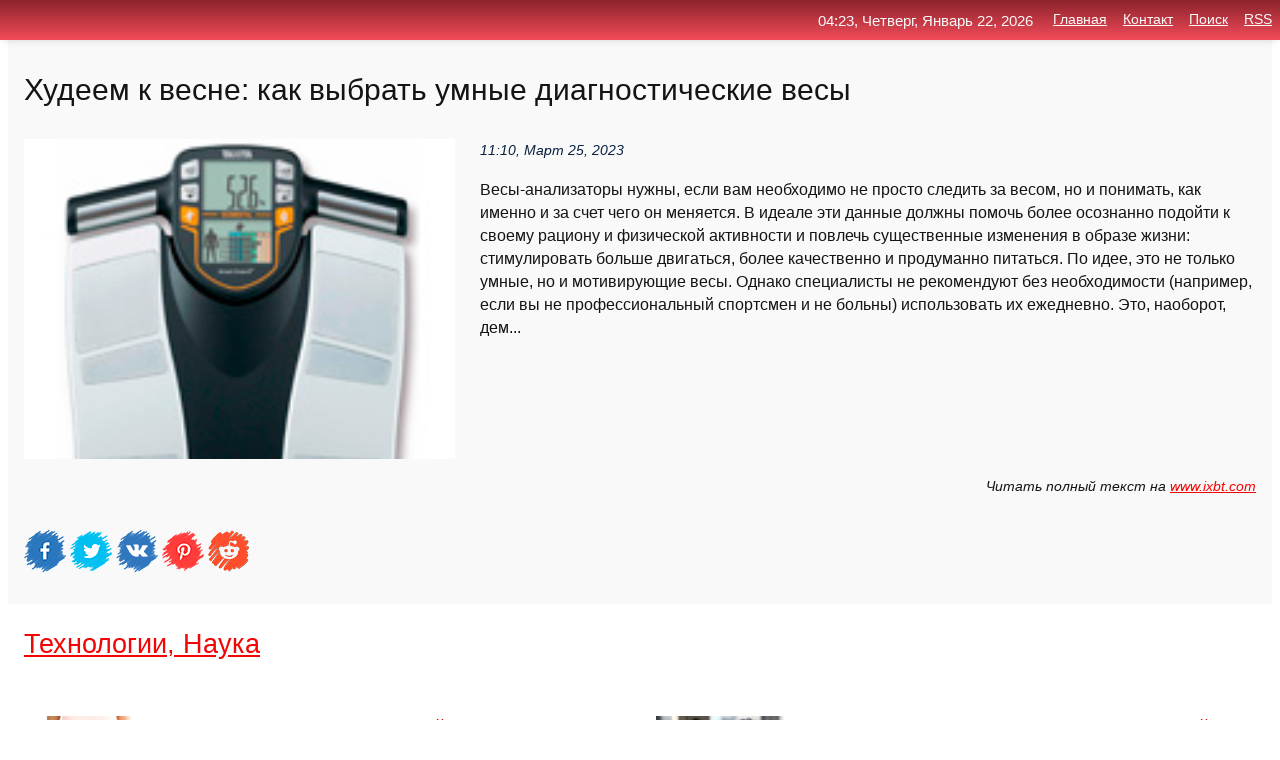

--- FILE ---
content_type: text/html; charset=utf-8
request_url: https://top4man.ru/news-1119393-hudeem-k-vesne-kak-vybrat-umnye-diagnosticheskie-vesy.html
body_size: 53286
content:
<!DOCTYPE html>
<html lang="ru">
<head>
<title>Худеем к весне: как выбрать умные диагностические весы</title>
<meta name="viewport" content="width=device-width, initial-scale=1.0">
<meta name="description" content="Весы-анализаторы нужны, если вам необходимо не просто следить за весом, но и понимать, как именно и за счет чего он меняется. В идеале эти данные дол...">
<meta name="robots" content="all">
<link rel="shortcut icon" href="//top4man.ru/favicon.ico" type="image/x-icon">
<meta property="og:title" content="Худеем к весне: как выбрать умные диагностические весы">
<meta property="og:description" content="Весы-анализаторы нужны, если вам необходимо не просто следить за весом, но и понимать, как именно и за счет чего он меняется. В идеале эти данные дол...">
<meta property="og:image" content="https://top4man.ru/inews/[base64]">
<meta property="og:type" content="website">
<meta property="og:locale" content="ru_RU">
<meta property="og:url" content="https://top4man.ru/news-1119393-hudeem-k-vesne-kak-vybrat-umnye-diagnosticheskie-vesy.html">
<style>
* {padding:0; margin:0; box-sizing:border-box;}
html, body {border:none; font:100%/145% Arial;}
img {border:none; max-width:100%; height:auto; vertical-align:middle;}
div {display:block; position:relative; background-color:transparent;}
figure, footer, header, main, aside {display:block;}
a:hover {text-decoration:none;}
h1 {font:190% Arial; font-weight:500;}
h2 {font:170% Arial; font-weight:500;}
h3 {font:150% Arial; font-weight:500;}
h4 {font:130% Arial; font-weight:400;}
h5, h6 {font:110% Arial; font-weight:300;}
.clp1, .plc8 p, .plc8 p a, .plc9 p, .plc9 p a, #idpl3 ul li a:hover {color:#fff;}
.clp2, a, .plc7 div strong {color:rgb(242, 5, 5);}
.clp3, a:hover {color:rgba(242, 5, 5, 0.75);}
.clp4 {color:rgb(10, 33, 64);;}
.clp5 {color:rgba(10, 33, 64, 0.75);}
.clp6, body, .plc7 div a, #idpl3 ul li a {color:rgb(20, 20, 20);}
.clp7, aside, aside a, aside a:hover, footer, footer a, footer a:hover, #pld5_11, #pld5_11 a, #pld5_11 a:hover {color:rgb(249, 249, 249);}
.clp8, .plc7 div span, #idpl6 em {color:rgb(10, 33, 64);}
.clp10, .plc7 div em {color:rgb(221, 94, 45);}
.bgplc1 {background-color:#fff;}
.bgplc2 {background-color:rgb(242, 5, 5);}
.bgplc3, #idpl3 ul li a:hover, .plc11 a {background-color:rgb(10, 33, 64);;}
.bgplc4, #idpl4 {background-color:rgb(249, 249, 249);}
.bgplc5 {background-color:rgb(10, 33, 64);}
.plc1, main {width:100%; margin:0 auto;}
.plc2 {display:block; clear:both;}
.plc3 {display:block; clear:both; height:2rem;}
.plc4, #idpl3 ul, aside section:first-child {max-width:1440px; margin:0 auto;}
.plc5 {float:left; clear:none; width:70%; padding:2rem 0;}
.plc6 {float:left; clear:none; width:27%; margin-left:3%; padding:2rem 0;}
.plc7 {display:flex; flex-wrap:wrap;  justify-content:center; padding:0 1rem;}
.plc7 div {width:50%; padding:2rem 0;}
.plc7 div:nth-of-type(odd) {padding-right:1rem;}
.plc7 div:nth-of-type(even) {padding-left:1rem;}
.plc7 p {overflow:hidden;}
.plc7 div a {display:block; float:left; clear:both; text-decoration:none;}
.plc7 div strong {display:block; clear:none; font-weight:normal; text-decoration:underline; margin:0 0 1rem 0; font-size:110%;}
.plc7 div strong:hover {text-decoration:none;}
.plc7 div a img {display:block; float:left; clear:none; width:8rem; height:8rem; margin:0 1.5rem 1.5rem 0;}
.plc7 div em, .plc7 div span {display:block; float:right; clear:both; font-size:85%;}
.plc8 {float:left; clear:none; width:66%; max-height:36rem; overflow:hidden; border-top:1px solid #fff; border-bottom:1px solid #fff;}
.plc9 {float:left; clear:none; width:33%; max-height:12rem; overflow:hidden; margin-left:1%; border-top:1px solid #fff; border-bottom:2px solid #fff;}
.plc8 img, .plc9 img {width:100%;}
.plc8 p, .plc9 p {position:absolute; display:block; clear:both; overflow:hidden; width:100%; height:8rem; padding:2rem 1rem 0 1rem; bottom:0; z-index:500; color:#fff; background-color:rgba(0, 0, 0, 0.25);}
.plc8:before, .plc9:before {display:block; content:""; position:absolute; width:100%; height:100%; background:linear-gradient(to bottom, rgba(0, 0, 0, 0.05), rgba(0, 0, 0, 0.75));}
.plc8 p a, .plc9 p a {text-decoration:none;}
.plc10 img {cursor:pointer;}
.plc11 a {color:#fff !important;}
aside {position:fixed; top:0; left:0; width:100%; line-height:2.5rem; height:2.5rem; vertical-align:middle; text-align:right; z-index:1500; box-shadow:rgba(0, 0, 0, 0.15) 0px 3px 8px -3px; font-size:85%; background:linear-gradient(to top, rgb(242, 75, 89), rgb(140, 35, 44));}
aside section:first-child {padding:0 .5rem;}
aside header, aside h5, aside nav, #idpl3 li {display:inline-block; clear:none; vertical-align:middle;}
aside a {margin-left:1rem;}
#idpl1 {padding:4.5rem .5rem 1.5rem .5rem;}
#idpl1 h1 {display:inline-block; clear:none; vertical-align:middle; margin-left:2rem; max-width:41%;}  
#idpl2 {display:inline-block; clear:none; vertical-align:middle; max-width:29%;} 
#idpl3 {padding-top:1rem; border-top:thin solid #ccc; border-bottom:thin solid #ccc; font-size:75%;}
#idpl3 li {margin:0 0 1rem .5rem;}
#idpl3 ul li a {text-transform:uppercase; padding:1rem .5rem;}
#idpl4 {padding:2rem 0;} 
#idpl5 h2 {margin:1.5rem 1rem;}
#idpl6 {padding:0 1rem;}
#idpl6 h1 {margin-bottom:2rem;}
#idpl6 figure {float:left; clear:none; width:35%; max-height:20rem; overflow:hidden; margin-right:2%;}
#idpl6 figure img {width:100%;}
#idpl6 div {float:left;  clear:none; width:63%;  overflow:hidden;}
#idpl6 em {display:block; clear:both; margin-bottom:1rem; font-size:85%;}
#idpl6 i {display:block; float:right; clear:both; margin-top:1rem; font-size:85%;}
#idpl7 {padding:2.5rem .5rem .5rem .5rem;}
#pld5_5 {visibility:hidden;}
#pld5_10 {display:none; position:fixed; top:2.7rem; right:.2rem; cursor:pointer; z-index:6000;}
#pld5_11 {display:none; position:fixed; z-index:5500; top:0; right:0; width:100%; height:0; overflow:hidden; background-color:#666; transition:height .4s ease 0s;}
#pld5_11 ul {width:100%; height:100%; overflow:auto; padding:1.5rem; list-style-position:inside;}
#pld5_11 li {margin-bottom:2rem;}
footer {text-align:center; padding:1.5rem 0.5rem; font-size:85%; background:linear-gradient(to top, rgb(242, 75, 89), rgb(140, 35, 44));}
form {width:100%;}
input[type="text"], input[type="password"] {width:70%; height:2.5rem; padding:.2rem .6rem; margin:.5rem 0; font-size:1.25rem; font-weight:300; text-align:left; border-radius:5px; border:1px solid rgb(242, 5, 5); clear:none; vertical-align:middle;}
textarea {width:70%; height:8em; padding:.2rem .6rem; margin:.5rem 0; font-size:1.3rem; font-weight:300; text-align:left; border-radius:5px; border:1px solid rgb(242, 5, 5); clear:none;}
input[type="submit"] {display:inline-block; clear:none; padding:.5rem 1.2rem; margin:.5rem 0; font-size:1rem; font-weight:300; border-radius:5px; border:2px solid rgb(242, 5, 5); color:#fff; background-color:rgb(242, 5, 5); cursor:pointer; vertical-align:middle;}
@media screen and (min-width:1921px) {
	html, body {font:105%/150% Arial;}
}
@media screen and (max-width:960px) {
.plc7 div {width:100%; padding:2rem 0 !important;}
#idpl1 h1 {max-width:55%;}  
}
@media screen and (max-width:800px) {
#idpl2 {max-width:21%;} 
#idpl1 h1 {max-width:65%;}  
.plc8 {float:none; display:block; clear:both; width:100%; max-height:20rem; }
.plc9 {width:33%; max-height:16rem; margin-left:0.3%; }
}
@media screen and (max-width:600px) {
#idpl2 {max-width:19%;} 
#idpl1 h1 {max-width:75%;}  
.plc9 {width:100%; max-height:12rem; margin-left:0; }
}
@media screen and (max-width:480px) {
#pld5_10, #pld5_11 {display:block;}
#idpl3 {display:none;}
}</style>
<meta name="yandex-verification" content="5ecc4b9f19111320" />

<!-- Yandex.Metrika counter -->
<script type="text/javascript" >
   (function(m,e,t,r,i,k,a){m[i]=m[i]||function(){(m[i].a=m[i].a||[]).push(arguments)};
   m[i].l=1*new Date();k=e.createElement(t),a=e.getElementsByTagName(t)[0],k.async=1,k.src=r,a.parentNode.insertBefore(k,a)})
   (window, document, "script", "https://mc.yandex.ru/metrika/tag.js", "ym");

   ym(61843657, "init", {
        clickmap:true,
        trackLinks:true,
        accurateTrackBounce:true,
        webvisor:true
   });
</script>
<noscript><div><img src="https://mc.yandex.ru/watch/61843657" style="position:absolute; left:-9999px;" alt="" /></div></noscript>
<!-- /Yandex.Metrika counter -->


<meta name="google-site-verification" content="EM_6D257FQ07eUjS6SR0UZq9Ho8GEnZK2b1bKRcXLQ0" />












</head>
<body>
<main id="idpl7">
	<div id="idpl4">
		<div id="idpl6" class="plc4">
			<h1>Худеем к весне: как выбрать умные диагностические весы</h1>
			<figure><img src="https://top4man.ru/inews/[base64]" alt="Худеем к весне: как выбрать умные диагностические весы"></figure>
			<div><em>11:10, Март 25, 2023</em> 
			Весы-анализаторы нужны, если вам необходимо не просто следить за весом, но и понимать, как именно и за счет чего он меняется. В идеале эти данные должны помочь более осознанно подойти к своему рациону и физической активности и повлечь существенные изменения в образе жизни: стимулировать больше двигаться, более качественно и продуманно питаться. По идее, это не только умные, но и мотивирующие весы. Однако специалисты не рекомендуют без необходимости (например, если вы не профессиональный спортсмен и не больны) использовать их ежедневно. Это, наоборот, дем...</div>	
			<i>Читать полный текст на <a class="pld5" id="aHR0cHM6Ly93d3cuaXhidC5jb20vaG9tZS9zbWFydC1zY2FsZXMtZ3VpZGUtMjAyMy5odG1s" href="javascript:void(0)" rel="nofollow">www.ixbt.com</a></i>
			<span class="plc3">&nbsp;</span>
			<p class="plc10">
<img id="pld5_12" src="//top4man.ru/images/ico_fb.png" alt="Поделиться новостью в Facebook">
<img id="pld5_13" src="//top4man.ru/images/ico_tw.png" alt="Поделиться новостью в Twittere">
<img id="pld5_14" src="//top4man.ru/images/ico_vk.png" alt="Поделиться новостью в VK">
<img id="pld5_15" src="//top4man.ru/images/ico_pin.png" alt="Поделиться новостью в Pinterest">
<img id="pld5_16" src="//top4man.ru/images/ico_reddit.png" alt="Поделиться новостью в Reddit">
</p>		</div>
	</div>
	<div id="idpl5">
		<div class="plc4">

<!-- Composite Start -->
<div id="M753134ScriptRootC1209131"></div>
<script src="https://jsc.adskeeper.com/t/o/top4man.ru.1209131.js" async></script>
<!-- Composite End -->

<!-- Composite Start -->
<div id="M753134ScriptRootC1211285"></div>
<script src="https://jsc.adskeeper.com/t/o/top4man.ru.1211285.js" async></script>
<!-- Composite End -->


<!-- Composite Start -->
<div id="M753134ScriptRootC1211290"></div>
<script src="https://jsc.adskeeper.com/t/o/top4man.ru.1211290.js" async></script>
<!-- Composite End -->
</div>
		<div class="plc4"><h2><a href="//top4man.ru/kat-31.html">Технологии, Наука</a></h2></div>
		<div class="plc4 plc7">
			<div><a href="//top4man.ru/news-1130315-dieta-60-vesy-chasy-i-zdravyj-smysl.html"><img src="//top4man.ru/inews/[base64]" alt="Диета 60: весы, часы и здравый смысл"> <p><strong>Диета 60: весы, часы и здравый смысл</strong> Личный пример Екатерины Миримановой, разработавшей систему похудения, известную как диета минус 60, поражает. Собрав волю в кулак, молодая москвичка из грузной дамы превратилась в красавицу с обложки. Пусть у Кати нет медицинского образования и опыта работы диетологом, система по …</p></a> <em>Шоу-бизнес, Знаменитости</em> <span>07:20, Июль  3, 2023 | woman.ru</span></div><div><a href="//top4man.ru/news-1120195-energeticheskaya-uborka-ili-hudeem-po-fenshuj.html"><img src="//top4man.ru/inews/aHR0cDovL2ltZy5taXNzdXMucnUvaW1hZ2UvcHJldmlldy9hcnRpY2xlLzg5MTdfbS5qcGVn" alt="Энергетическая уборка, или Худеем по фэншуй"> <p><strong>Энергетическая уборка, или Худеем по фэншуй</strong> Стремление сбросить лишний вес и сохранить стройную фигуру является актуальным для очень и очень многих. Есть масса рекомендаций на эту тему, как традиционных, так и не очень. Например, вы можете обратиться к древнекитайскому учению фэншуй и навести порядок на своей кухне. Нет-не …</p></a> <em>Семья</em> <span>01:00, Апрель  3, 2023 | missus.ru</span></div><div><a href="//top4man.ru/news-1121042-hudeem-k-letu-komu-i-zachem-eto-nugno.html"><img src="//top4man.ru/inews/aHR0cHM6Ly9jZG4uN2RheXMucnUvcGljLzE1MS82RTZDM0NBOEMxMjc0RUNDNDMyNTg5OEEwMDUzNjBDNy8xNDkwNzk3LzQ1LmpwZw==" alt="Худеем к лету: кому и зачем это нужно"> <p><strong>Худеем к лету: кому и зачем это нужно</strong> Почему мнения звезд стали цениться куда больше, чем советы профессионалов? Накануне Всемирного дня... …</p></a> <em>Шоу-бизнес, Знаменитости</em> <span>00:50, Апрель 10, 2023 | 7days.ru</span></div><div><a href="//top4man.ru/news-1129571-frantsuzskaya-dieta-dyukana-hudeem-na-schet-chetyre.html"><img src="//top4man.ru/inews/[base64]" alt="Французская диета Дюкана: худеем на счет четыре"> <p><strong>Французская диета Дюкана: худеем на счет четыре</strong> Французский диетолог Пьер Дюкан построил свою диету на отказе от сахаросодержащих продуктов, а для более быстрого похудения советовал своим клиентам один день в неделю придерживаться исключительно белкового меню. …</p></a> <em>Шоу-бизнес, Знаменитости</em> <span>15:10, Июнь 25, 2023 | woman.ru</span></div><div><a href="//top4man.ru/news-1117940-sokovaya-dieta-pem-hudeem-ochischaem-organizm.html"><img src="//top4man.ru/inews/[base64]" alt="Соковая диета: пьем, худеем, очищаем организм!"> <p><strong>Соковая диета: пьем, худеем, очищаем организм!</strong> Соковая детокс-диета обычно включает в себя употребление фруктовых и овощных соков в течение дня. При этом важно помнить — и об этом вам скажет любой врач-диетолог — вы не должны находиться на соковой диете более пяти дней. …</p></a> <em>Шоу-бизнес, Знаменитости</em> <span>21:50, Март  8, 2023 | woman.ru</span></div><div><a href="//top4man.ru/news-1117007-vzyatsya-za-golovu-kak-podgotovit-volosy-k-vesne.html"><img src="//top4man.ru/nimg/0/133/vzyatsya-za-golovu-kak-podgotovit-volosy-k-vesne.jpg" alt="Взяться за голову: как подготовить волосы к весне"> <p><strong>Взяться за голову: как подготовить волосы к весне</strong> Февраль уже на излёте, и скоро пора шапок канет в небытиё, а значит, пора готовить волосы к новому сезону, когда проблемы уже не скрыть под головным убором. …</p></a> <em>Красота</em> <span>02:10, Февраль 27, 2023 | lady.pravda.ru</span></div><div><a href="//top4man.ru/news-1117572-5-garantirovannyh-lajfhakov-kak-pohudet-k-vesne-sovetuet-dietolog.html"><img src="//top4man.ru/inews/[base64]" alt="5 гарантированных лайфхаков, как похудеть к весне  советует диетолог"> <p><strong>5 гарантированных лайфхаков, как похудеть к весне — советует диетолог</strong> Чем ближе теплые дни, тем больше девушки задумываются о похудении. Но как сделать это правильно? Мы задали вопрос специалисту. …</p></a> <em>Шоу-бизнес, Знаменитости</em> <span>21:00, Март  4, 2023 | woman.ru</span></div><div><a href="//top4man.ru/news-1115096-yaponiya-k-vesne-ugestochit-normy-eksporta-produktsii-dlya-proizvodstva-poluprovodnikov-smi.html"><img src="//top4man.ru/nimg/0/249/yaponiya-k-vesne-ugestochit-normy-eksporta-produktsii-dlya-proizvodstva-poluprovodnikov-smi.jpg" alt="Япония к весне ужесточит нормы экспорта продукции для производства полупроводников  СМИ"> <p><strong>Япония к весне ужесточит нормы экспорта продукции для производства полупроводников – СМИ</strong> ТОКИО, 5 фев &ndash; РИА Новости. Правительство Японии намерено представить проект поправок к законодательным нормам, регламентирующим контроль за экспортом технологий и оборудования для производства полупроводников с тем, чтобы ограничения начали действовать уже весной этого год …</p></a> <em>Финансы, Экономика, Forex</em> <span>16:20, Февраль  5, 2023 | finam.ru</span></div><div><a href="//top4man.ru/news-1117160-vesna-prishla-vesne-dorogu-v-botsadu-vladivostoka-vyrastili-bolee-tysyachi-tyulpanov.html"><img class="pld5_17" data-src="//top4man.ru/nimg/0/243/vesna-prishla-vesne-dorogu-v-botsadu-vladivostoka-vyrastili-bolee-tysyachi-tyulpanov.jpg" src="//top4man.ru/images/1.gif" alt="Весна пришла  весне дорогу: в Ботсаду Владивостока вырастили более тысячи тюльпанов"><noscript><img src="//top4man.ru/nimg/0/243/vesna-prishla-vesne-dorogu-v-botsadu-vladivostoka-vyrastili-bolee-tysyachi-tyulpanov.jpg" alt="Весна пришла  весне дорогу: в Ботсаду Владивостока вырастили более тысячи тюльпанов"></noscript> <p><strong>Весна пришла — весне дорогу: в Ботсаду Владивостока вырастили более тысячи тюльпанов</strong> Фотокорреспонденту ИА PrimaMedia посчастливилось заглянуть в оранжерею и понаблюдать за красотой нежных цветов …</p></a> <em>Общество, регионы</em> <span>15:40, Февраль 28, 2023 | primamedia.ru</span></div><div><a href="//top4man.ru/news-1132020-skagite-martinu-chto-mogno-bystree-chatgpt-dopisal-knigi-vetra-zimy-i-son-o-vesne.html"><img class="pld5_17" data-src="//top4man.ru/nimg/0/250/skagite-martinu-chto-mogno-bystree-chatgpt-dopisal-knigi-vetra-zimy-i-son-o-vesne.jpg" src="//top4man.ru/images/1.gif" alt="Скажите Мартину, что можно быстрее: ChatGPT дописал книги Ветра зимы и Сон о весне"><noscript><img src="//top4man.ru/nimg/0/250/skagite-martinu-chto-mogno-bystree-chatgpt-dopisal-knigi-vetra-zimy-i-son-o-vesne.jpg" alt="Скажите Мартину, что можно быстрее: ChatGPT дописал книги Ветра зимы и Сон о весне"></noscript> <p><strong>Скажите Мартину, что можно быстрее: ChatGPT дописал книги «Ветра зимы» и «Сон о весне»</strong> Независимый разработчик Лиам Суэйн попросил ChatGPT закончить серию книг Джорджа Мартина «Песнь льда и пламени», на которой основан сериал «Игра престолов». Чат-бот отлично справился, но настоящего мастера не заменит. …</p></a> <em>Интернет, Игры</em> <span>20:30, Июль 20, 2023 | itc.ua</span></div><div><a href="//top4man.ru/news-1137008-umnye-igrushki-dlya-domashnih-givotnyh.html"><img class="pld5_17" data-src="//top4man.ru/inews/aHR0cDovL24uaXRuZXdzLmNvbS51YS9uZXdzL2ljby9kLzkvZDk0YjdlMmUuanBn" src="//top4man.ru/images/1.gif" alt="Умные игрушки для домашних животных"><noscript><img src="//top4man.ru/inews/aHR0cDovL24uaXRuZXdzLmNvbS51YS9uZXdzL2ljby9kLzkvZDk0YjdlMmUuanBn" alt="Умные игрушки для домашних животных"></noscript> <p><strong>Умные игрушки для домашних животных</strong> Ещё совсем недавно подход к уходу домашних питомцев ограничивался удовлетворением их первичных биологических потребностей. …</p></a> <em>Гаджеты</em> <span>17:00, Март  1, 2024 | itnews.com.ua</span></div><div><a href="//top4man.ru/news-1114625-sberdevices-predstavila-novye-umnye-kolonki.html"><img class="pld5_17" data-src="//top4man.ru/nimg/0/255/sberdevices-predstavila-novye-umnye-kolonki.jpg" src="//top4man.ru/images/1.gif" alt="SberDevices представила новые умные колонки"><noscript><img src="//top4man.ru/nimg/0/255/sberdevices-predstavila-novye-umnye-kolonki.jpg" alt="SberDevices представила новые умные колонки"></noscript> <p><strong>SberDevices представила новые умные колонки</strong> Компания—партнер Сбера SberDevices (выведена из собственности Сбербанка в январе) представила две новые… …</p></a> <em>Технологии, Наука</em> <span>06:40, Январь 31, 2023 | kommersant.ru</span></div><div><a href="//top4man.ru/news-1107290-polar-predstavil-novye-umnye-chasy-ignite-3.html"><img class="pld5_17" data-src="//top4man.ru/nimg/0/8/polar-predstavil-novye-umnye-chasy-ignite-3.jpg" src="//top4man.ru/images/1.gif" alt="Polar представил новые умные часы Ignite 3"><noscript><img src="//top4man.ru/nimg/0/8/polar-predstavil-novye-umnye-chasy-ignite-3.jpg" alt="Polar представил новые умные часы Ignite 3"></noscript> <p><strong>Polar представил новые «умные» часы Ignite 3</strong> Компания Polar, которая специализируется на производстве электроники для спорта и здорового образа жизни… …</p></a> <em>Технологии, Наука</em> <span>16:30, Ноябрь 12, 2022 | kommersant.ru</span></div><div><a href="//top4man.ru/news-1109906-huawei-pokazala-umnye-chasy-so-vstroennymi-naushnikami.html"><img class="pld5_17" data-src="//top4man.ru/inews/aHR0cHM6Ly9pbS5rb21tZXJzYW50LnJ1L0lzc3Vlcy5waG90by9ORVdTLzIwMjIvMTIvMDkvS01PXzExMTMwN180Njk1NF8xX3QyMTlfMTU0OTQ2LmpwZw==" src="//top4man.ru/images/1.gif" alt="Huawei показала умные часы со встроенными наушниками"><noscript><img src="//top4man.ru/inews/aHR0cHM6Ly9pbS5rb21tZXJzYW50LnJ1L0lzc3Vlcy5waG90by9ORVdTLzIwMjIvMTIvMDkvS01PXzExMTMwN180Njk1NF8xX3QyMTlfMTU0OTQ2LmpwZw==" alt="Huawei показала умные часы со встроенными наушниками"></noscript> <p><strong>Huawei показала «умные» часы со встроенными наушниками</strong> Компания Huawei представила Watch Buds — первые в мире «умные» часы со встроенными беспроводными наушниками… …</p></a> <em>Технологии, Наука</em> <span>03:00, Декабрь 10, 2022 | kommersant.ru</span></div><div><a href="//top4man.ru/news-1137619-trikolor-vypustit-umnye-dom-kormushku-i-teplitsu-rabotayuschie-bez-interneta.html"><img class="pld5_17" data-src="//top4man.ru/nimg/0/140/trikolor-vypustit-umnye-dom-kormushku-i-teplitsu-rabotayuschie-bez-interneta.jpg" src="//top4man.ru/images/1.gif" alt="Триколор выпустит умные дом, кормушку и теплицу, работающие без интернета"><noscript><img src="//top4man.ru/nimg/0/140/trikolor-vypustit-umnye-dom-kormushku-i-teplitsu-rabotayuschie-bez-interneta.jpg" alt="Триколор выпустит умные дом, кормушку и теплицу, работающие без интернета"></noscript> <p><strong>«Триколор» выпустит умные дом, кормушку и теплицу, работающие без интернета</strong> Оператор спутникового телевидения «Триколор» намерен значительно расширить линейку устройств, выпускаемых под своим брендом. Речь идет об устройствах из категорий «умного дома», а также «умные теплицы» и «умные кормушки», которые смогут работать без интернета. Кроме того, операто …</p></a> <em>Технологии, Наука</em> <span>11:00, Май  1, 2024 | zoom.cnews.ru</span></div><div><a href="//top4man.ru/news-1102483-primortsy-smogut-kupit-umnye-televizory-kion-smart-tv-ot-mts.html"><img class="pld5_17" data-src="//top4man.ru/nimg/0/122/primortsy-smogut-kupit-umnye-televizory-kion-smart-tv-ot-mts.jpg" src="//top4man.ru/images/1.gif" alt="Приморцы смогут купить умные телевизоры KION Smart TV от МТС"><noscript><img src="//top4man.ru/nimg/0/122/primortsy-smogut-kupit-umnye-televizory-kion-smart-tv-ot-mts.jpg" alt="Приморцы смогут купить умные телевизоры KION Smart TV от МТС"></noscript> <p><strong>Приморцы смогут купить умные телевизоры KION Smart TV от МТС</strong> В розничной сети МТС уже доступен предзаказ шести моделей телевизоров с безрамочным дизайном и высоким качеством изображения …</p></a> <em>Общество, регионы</em> <span>14:10, Сентябрь 20, 2022 | primamedia.ru</span></div><div><a href="//top4man.ru/news-1133576-kak-sdelat-umnye-chasy-iz-staroj-nokia-zanimatelnoe-video.html"><img class="pld5_17" data-src="//top4man.ru/inews/aHR0cHM6Ly93d3cudGVjaGluc2lkZXIucnUvdXBsb2FkL2ltZ19jYWNoZS85ZDUvOWQ1ZTFhOWRmNjMyNDFjN2UxMTMwNWUyYWExMzc5ZDRfY2VfMTAyNHg1NTd4MHgwLmpwZw==" src="//top4man.ru/images/1.gif" alt="Как сделать умные часы из старой Nokia: занимательное видео"><noscript><img src="//top4man.ru/inews/aHR0cHM6Ly93d3cudGVjaGluc2lkZXIucnUvdXBsb2FkL2ltZ19jYWNoZS85ZDUvOWQ1ZTFhOWRmNjMyNDFjN2UxMTMwNWUyYWExMzc5ZDRfY2VfMTAyNHg1NTd4MHgwLmpwZw==" alt="Как сделать умные часы из старой Nokia: занимательное видео"></noscript> <p><strong>Как сделать «умные» часы из старой Nokia: занимательное видео</strong> Сегодня в продаже есть множество разнообразных «умных» часов, но американец Дэниел Дэвис сконструировал свои собственные. Из Nokia 1100! …</p></a> <em>Гаджеты</em> <span>07:20, Август  5, 2023 | techinsider.ru</span></div><div><a href="//top4man.ru/news-1138650-obzor-huawei-watch-fit-3-dostupnye-umnye-chasy-dlya-fitnesa.html"><img class="pld5_17" data-src="//top4man.ru/inews/aHR0cHM6Ly9hbmRyb2lkbGltZS5ydS93cC1jb250ZW50L3VwbG9hZHMvMjAyNC8wOC9odWF3ZWktd2F0Y2gtZml0LTMtMS5qcGc=" src="//top4man.ru/images/1.gif" alt="Обзор HUAWEI Watch Fit 3: доступные умные часы для фитнеса"><noscript><img src="//top4man.ru/inews/aHR0cHM6Ly9hbmRyb2lkbGltZS5ydS93cC1jb250ZW50L3VwbG9hZHMvMjAyNC8wOC9odWF3ZWktd2F0Y2gtZml0LTMtMS5qcGc=" alt="Обзор HUAWEI Watch Fit 3: доступные умные часы для фитнеса"></noscript> <p><strong>Обзор HUAWEI Watch Fit 3: доступные умные часы для фитнеса</strong> Полный обзор умных часов HUAWEI Watch Fit 3 с продвинутыми датчиками, упором на фитнес, поддержкой вызовов по Bluetooth и широким разнообразием в дизайне. Технические характеристики HUAWEI Watch Fit 3 Дисплей: прямоугольный, 1,82 дюйма, AMOLED, 480 × 408 пикселей, 347 ppi, функци …</p></a> <em>Технологии, Наука</em> <span>18:00, Август  9, 2024 | androidlime.ru</span></div><div><a href="//top4man.ru/news-1118501-umnye-schetchiki-pomogayut-ekonomit-resursy-energokompanij-primorya.html"><img class="pld5_17" data-src="//top4man.ru/inews/aHR0cHM6Ly9wcmltcHJlc3MucnUvaW1nL2FydGljbGVzLzAzMTUyMzE0NDkzMTFkcC5qcGc=" src="//top4man.ru/images/1.gif" alt="Умные счетчики помогают экономить ресурсы энергокомпаний Приморья"><noscript><img src="//top4man.ru/inews/aHR0cHM6Ly9wcmltcHJlc3MucnUvaW1nL2FydGljbGVzLzAzMTUyMzE0NDkzMTFkcC5qcGc=" alt="Умные счетчики помогают экономить ресурсы энергокомпаний Приморья"></noscript> <p><strong>Умные счетчики помогают экономить ресурсы энергокомпаний Приморья</strong> Компания «МТС» зафиксировала рост спроса на интеллектуальные приборы учета на базе технологии IoT (интернета вещей)... …</p></a> <em>Новости</em> <span>23:30, Март 15, 2023 | primpress.ru</span></div><div><a href="//top4man.ru/news-1106902-novye-umnye-tatuirovki-reshayut-tehnologicheskie-problemy-vychislenij-na-koge.html"><img class="pld5_17" data-src="//top4man.ru/inews/aHR0cHM6Ly9hbmRyb2lkLXJvYm90LmNvbS93cC1jb250ZW50L3VwbG9hZHMvMjAyMi8xMS8yMjMuanBn" src="//top4man.ru/images/1.gif" alt="Новые умные татуировки решают технологические проблемы вычислений на коже"><noscript><img src="//top4man.ru/inews/aHR0cHM6Ly9hbmRyb2lkLXJvYm90LmNvbS93cC1jb250ZW50L3VwbG9hZHMvMjAyMi8xMS8yMjMuanBn" alt="Новые умные татуировки решают технологические проблемы вычислений на коже"></noscript> <p><strong>Новые «умные татуировки» решают технологические проблемы вычислений на коже</strong> С годами персональные компьютеры стали меньше и теснее — от настольного компьютера до ноутбука, смартфонов и планшетов, смарт-часов и смарт-очков. Но следующее поколение носимых компьютерных технологий — для здоровья и хорошего самочувствия, социального взаимодействия и множества …</p></a> <em>Технологии, Наука</em> <span>23:00, Ноябрь  8, 2022 | android-robot.com</span></div><div><a href="//top4man.ru/news-1124889-svoya-os-qled-dostupnaya-tsena-chto-predlagayut-umnye-televizory-sber.html"><img class="pld5_17" data-src="//top4man.ru/nimg/0/304/svoya-os-qled-dostupnaya-tsena-chto-predlagayut-umnye-televizory-sber.jpg" src="//top4man.ru/images/1.gif" alt="Своя ОС, QLED, доступная цена  что предлагают умные телевизоры Sber"><noscript><img src="//top4man.ru/nimg/0/304/svoya-os-qled-dostupnaya-tsena-chto-predlagayut-umnye-televizory-sber.jpg" alt="Своя ОС, QLED, доступная цена  что предлагают умные телевизоры Sber"></noscript> <p><strong>Своя ОС, QLED, доступная цена — что предлагают умные телевизоры Sber?</strong> Линейка телевизоров от SberDevices теперь насчитывает 21 модель. Мы провели неделю с ТВ от российской IT-корпорации, чтобы выяснить, удалось ли Сберу создать интересное предложение на конкурентном рынке? [...] …</p></a> <em>Технологии, Наука</em> <span>20:50, Май 11, 2023 | 4pda.to</span></div><div><a href="//top4man.ru/news-1124901-uchenye-nauchilis-podbirat-umnye-splavy-dlya-stenok-termoyadernogo-reaktora.html"><img class="pld5_17" data-src="//top4man.ru/inews/aHR0cHM6Ly9hbmRyb2lkLXJvYm90LmNvbS93cC1jb250ZW50L3VwbG9hZHMvMjAyMy8wNS9EU0MwMDg4LWUxNjgzNzE5MDk4MzIwLTY4MHgxMDI0LmpwZw==" src="//top4man.ru/images/1.gif" alt="Ученые научились подбирать умные сплавы для стенок термоядерного реактора"><noscript><img src="//top4man.ru/inews/aHR0cHM6Ly9hbmRyb2lkLXJvYm90LmNvbS93cC1jb250ZW50L3VwbG9hZHMvMjAyMy8wNS9EU0MwMDg4LWUxNjgzNzE5MDk4MzIwLTY4MHgxMDI0LmpwZw==" alt="Ученые научились подбирать умные сплавы для стенок термоядерного реактора"></noscript> <p><strong>Ученые научились подбирать «умные» сплавы для стенок термоядерного реактора</strong> Исследователи НИЯУ МИФИ впервые исследовали накопление гелия и дейтерия в перспективных «умных» сплавах W-Cr-Y. По их мнению, это поможет подбирать сплавы для использования в термоядерных реакторах. Взаимодействие плазмы с внутренней стенкой термоядерного реактора остается одной  …</p></a> <em>Hardware</em> <span>23:10, Май 11, 2023 | android-robot.com</span></div><div><a href="//top4man.ru/news-1121316-zachem-ireku-fajzullinu-iz-minstroya-ponadobilis-umnye-pribory-ucheta.html"><img class="pld5_17" data-src="//top4man.ru/inews/aHR0cHM6Ly92ZXJzaWEucnUvZm90by96L2EvemFjaGVtLWlyZWt1LWZhanp1bGxpbnUtaXotbWluc3Ryb3lhLXBvbmFkb2JpbGlzLXVtbnllLXByaWJvcnktdWNoeW90YS0xLTEuanBn" src="//top4man.ru/images/1.gif" alt="Зачем Иреку Файзуллину из Минстроя понадобились умные приборы учёта"><noscript><img src="//top4man.ru/inews/aHR0cHM6Ly92ZXJzaWEucnUvZm90by96L2EvemFjaGVtLWlyZWt1LWZhanp1bGxpbnUtaXotbWluc3Ryb3lhLXBvbmFkb2JpbGlzLXVtbnllLXByaWJvcnktdWNoeW90YS0xLTEuanBn" alt="Зачем Иреку Файзуллину из Минстроя понадобились умные приборы учёта"></noscript> <p><strong>Зачем Иреку Файзуллину из Минстроя понадобились умные приборы учёта</strong> В Минстрое всерьёз задумываются о повсеместном внедрении так называемых умных счётчиков в ЖКХ. При этом устанавливать их собираются за счёт граждан. Инициатива явно на руку крупным производителям гаджетов и сотовым операторам, ресурсники же пока выступают против. Однако какое бы  …</p></a> <em>Новости</em> <span>09:20, Апрель 12, 2023 | versia.ru</span></div><div><a href="//top4man.ru/news-1117128-samsung-moget-vypustit-umnye-ochki-i-koltso-uge-v-2023-godu.html"><img class="pld5_17" data-src="//top4man.ru/inews/aHR0cHM6Ly93d3cuZmVycmEucnUvaW1ncy8yMDIzLzAyLzI3LzIwLzU4MTI3MjUvZTRkOTI3MTRjNThmZjE1OWUwMWMxODRmZTM0M2M0MTI2NTgyMzg0OC5qcGVn" src="//top4man.ru/images/1.gif" alt="Samsung может выпустить умные очки и кольцо уже в 2023 году"><noscript><img src="//top4man.ru/inews/aHR0cHM6Ly93d3cuZmVycmEucnUvaW1ncy8yMDIzLzAyLzI3LzIwLzU4MTI3MjUvZTRkOTI3MTRjNThmZjE1OWUwMWMxODRmZTM0M2M0MTI2NTgyMzg0OC5qcGVn" alt="Samsung может выпустить умные очки и кольцо уже в 2023 году"></noscript> <p><strong>Samsung может выпустить «умные» очки и кольцо уже в 2023 году</strong> В Сети появилась информация о том, что Samsung подала сразу две заявки на новые торговые марки в корейское бюро патентов.Судя по ним, IT-гигант активно работает сразу над двумя новыми «умными» устройствами — AR-очками и кольцом. Называться они будут Galaxy Glasses и Galaxy Ring с …</p></a> <em>Технологии, Наука</em> <span>07:50, Февраль 28, 2023 | ferra.ru</span></div><div><a href="//top4man.ru/news-1113222-proekt-zswatch-razvivaet-otkrytye-umnye-chasy-na-baze-os-zephyr.html"><img class="pld5_17" data-src="//top4man.ru/nimg/0/72/proekt-zswatch-razvivaet-otkrytye-umnye-chasy-na-baze-os-zephyr.jpg" src="//top4man.ru/images/1.gif" alt="Проект ZSWatch развивает открытые умные часы на базе ОС Zephyr"><noscript><img src="//top4man.ru/nimg/0/72/proekt-zswatch-razvivaet-otkrytye-umnye-chasy-na-baze-os-zephyr.jpg" alt="Проект ZSWatch развивает открытые умные часы на базе ОС Zephyr"></noscript> <p><strong>Проект ZSWatch развивает открытые умные часы на базе ОС Zephyr</strong> Проектом ZSWatch ведётся разработка открытых умных часов на базе чипа Nordic Semiconductor nRF52833, оснащённого микропроцессором ARM Cortex-M4 и поддерживающего Bluetooth 5.1. Для загрузки доступны схема и макет печатной платы (в формате kicad), а также модель для печати корпуса …</p></a> <em>Технологии, Наука</em> <span>04:50, Январь 16, 2023 | opennet.ru</span></div><div><a href="//top4man.ru/news-1137832-umnye-kontaktnye-linzy-otkryvayut-put-k-vzaimodejstviyu-cheloveka-i-mashiny.html"><img class="pld5_17" data-src="//top4man.ru/inews/aHR0cHM6Ly9hbmRyb2lkLXJvYm90LmNvbS93cC1jb250ZW50L3VwbG9hZHMvMjAyNC8wNS81NTU1LTEyMC5qcGc=" src="//top4man.ru/images/1.gif" alt="Умные контактные линзы открывают путь к взаимодействию человека и машины"><noscript><img src="//top4man.ru/inews/aHR0cHM6Ly9hbmRyb2lkLXJvYm90LmNvbS93cC1jb250ZW50L3VwbG9hZHMvMjAyNC8wNS81NTU1LTEyMC5qcGc=" alt="Умные контактные линзы открывают путь к взаимодействию человека и машины"></noscript> <p><strong>Умные контактные линзы открывают путь к взаимодействию человека и машины</strong> Ученые из Нанкина, Китай, разработали линзы для интеллектуального контента, отслеживающие взгляд, на основе радиочастотных меток, которые можно использовать в различных приложениях, включая здравоохранение и дополненную реальность (AR). Линзы биосовместимы и незаметны, не требуют …</p></a> <em>Hardware</em> <span>07:00, Май 22, 2024 | android-robot.com</span></div><div><a href="//top4man.ru/news-1138397-razmenyali-vtoroj-desyatok-umnye-videokamery-rostelekoma-bolee-10-let-nablyudayut-za-ege.html"><img class="pld5_17" data-src="//top4man.ru/inews/aHR0cHM6Ly90dnR2ZXIucnUvd3AtY29udGVudC91cGxvYWRzLzIwMjQvMDcvZWdqZV9uYWJsanVkYXRlbC5qcGc=" src="//top4man.ru/images/1.gif" alt="Разменяли второй десяток: умные видеокамеры Ростелекома более 10 лет наблюдают за ЕГЭ"><noscript><img src="//top4man.ru/inews/aHR0cHM6Ly90dnR2ZXIucnUvd3AtY29udGVudC91cGxvYWRzLzIwMjQvMDcvZWdqZV9uYWJsanVkYXRlbC5qcGc=" alt="Разменяли второй десяток: умные видеокамеры Ростелекома более 10 лет наблюдают за ЕГЭ"></noscript> <p><strong>Разменяли второй десяток: умные видеокамеры «Ростелекома» более 10 лет наблюдают за ЕГЭ</strong> Свыше 131 тысячи установленных компанией камер обеспечили бесперебойную онлайн-трансляцию на портал видеонаблюдения «Смотри ЕГЭ». …</p></a> <em>Новости</em> <span>07:00, Июль 17, 2024 | tvtver.ru</span></div><div><a href="//top4man.ru/news-1131954-umnye-okna-menyayut-predstavlenie-o-kontrole-solnechnoj-radiatsii-v-zdaniyah.html"><img class="pld5_17" data-src="//top4man.ru/inews/aHR0cHM6Ly9hbmRyb2lkLXJvYm90LmNvbS93cC1jb250ZW50L3VwbG9hZHMvMjAyMy8wNy8xMTEyMjItMjAuanBn" src="//top4man.ru/images/1.gif" alt="Умные окна меняют представление о контроле солнечной радиации в зданиях"><noscript><img src="//top4man.ru/inews/aHR0cHM6Ly9hbmRyb2lkLXJvYm90LmNvbS93cC1jb250ZW50L3VwbG9hZHMvMjAyMy8wNy8xMTEyMjItMjAuanBn" alt="Умные окна меняют представление о контроле солнечной радиации в зданиях"></noscript> <p><strong>«Умные» окна меняют представление о контроле солнечной радиации в зданиях</strong> Исследовательская группа под руководством профессора Юй Шухуна из Университета науки и технологий Китая (USTC) Китайской академии наук (CAS) предложила новую стратегию для подготовки интеллектуальных окон, которые динамически регулируют солнечное излучение, обеспечивая более эффе …</p></a> <em>Hardware</em> <span>03:30, Июль 20, 2023 | android-robot.com</span></div><div><a href="//top4man.ru/news-1136411-apple-flash-nashi-umnye-ustrojstva-skoro-stanut-umnee.html"><img class="pld5_17" data-src="//top4man.ru/inews/aHR0cHM6Ly9hbmRyb2lkLXJvYm90LmNvbS93cC1jb250ZW50L3VwbG9hZHMvMjAyMy8xMi8xMS0xMzAuanBn" src="//top4man.ru/images/1.gif" alt="Apple flash: наши умные устройства скоро станут умнее"><noscript><img src="//top4man.ru/inews/aHR0cHM6Ly9hbmRyb2lkLXJvYm90LmNvbS93cC1jb250ZW50L3VwbG9hZHMvMjAyMy8xMi8xMS0xMzAuanBn" alt="Apple flash: наши умные устройства скоро станут умнее"></noscript> <p><strong>Apple flash: наши умные устройства скоро станут умнее</strong> Наши умные устройства принимают от нас голосовые команды, проверяют сердцебиение, отслеживают наш сон, переводят текст, отправляют нам напоминания, снимают фотографии и видеоролики и позволяют нам общаться с семьей и друзьями на разных континентах. А теперь представьте себе турбо …</p></a> <em>Hardware</em> <span>01:00, Декабрь 31, 2023 | android-robot.com</span></div><div><a href="//top4man.ru/news-1131916-prodagi-sopostavimy-s-holodilnikami-spros-na-umnye-kolonki-v-rossii-udvoilsya.html"><img class="pld5_17" data-src="//top4man.ru/nimg/0/174/prodagi-sopostavimy-s-holodilnikami-spros-na-umnye-kolonki-v-rossii-udvoilsya.jpg" src="//top4man.ru/images/1.gif" alt="Продажи сопоставимы с холодильниками: спрос на умные колонки в России удвоился"><noscript><img src="//top4man.ru/nimg/0/174/prodagi-sopostavimy-s-holodilnikami-spros-na-umnye-kolonki-v-rossii-udvoilsya.jpg" alt="Продажи сопоставимы с холодильниками: спрос на умные колонки в России удвоился"></noscript> <p><strong>Продажи сопоставимы с холодильниками: спрос на «умные» колонки в России удвоился</strong> Группа &laquo;М.Видео-Эльдорадо&raquo; поделилась интересной статистикой. По итогам первого полугодия 2023 года штучные продажи колонок с голосовым помощником увеличились в 2,2 раза, а по сравнению с тем же периодом 2021 года - в 3,5 раза. Фото: &laquo;М.Видео-Эльдорадо&raquo; Ка …</p></a> <em>Технологии, Наука</em> <span>18:40, Июль 19, 2023 | ixbt.com</span></div><div><a href="//top4man.ru/news-1137545-obzor-honor-watch-4-klassicheskie-umnye-chasy-so-vsemi-nugnymi-funktsiyami.html"><img class="pld5_17" data-src="//top4man.ru/inews/aHR0cHM6Ly9hbmRyb2lkbGltZS5ydS93cC1jb250ZW50L3VwbG9hZHMvMjAyNC8wNC9ob25vci13YXRjaC00LTEuanBn" src="//top4man.ru/images/1.gif" alt="Обзор HONOR Watch 4: классические умные часы со всеми нужными функциями"><noscript><img src="//top4man.ru/inews/aHR0cHM6Ly9hbmRyb2lkbGltZS5ydS93cC1jb250ZW50L3VwbG9hZHMvMjAyNC8wNC9ob25vci13YXRjaC00LTEuanBn" alt="Обзор HONOR Watch 4: классические умные часы со всеми нужными функциями"></noscript> <p><strong>Обзор HONOR Watch 4: классические умные часы со всеми нужными функциями</strong> Особенности, преимущества и недостатки HONOR Watch 4. Кроме смартфонов и планшетов, компания HONOR выпускает фирменные умные часы с отслеживанием пульса, кислорода в крови, анализом сна и возможностью осуществлять/принимать звонки. Поговорим об одной из самых свежих моделей под н …</p></a> <em>Технологии, Наука</em> <span>15:00, Апрель 24, 2024 | androidlime.ru</span></div><div><a href="//top4man.ru/news-1107105-poslednee-obnovlenie-dlya-samsung-galaxy-watch4-vyvodit-umnye-chasy-iz-stroya.html"><img class="pld5_17" data-src="//top4man.ru/inews/aHR0cHM6Ly9nYWdhZGdldC5jb20vbWVkaWEvcG9zdF9iaWcvaGJ0OHFrVXFBZ0tKaDQzSkJEamJXUy5qcGc=" src="//top4man.ru/images/1.gif" alt="Последнее обновление для Samsung Galaxy Watch4 выводит умные часы из строя"><noscript><img src="//top4man.ru/inews/aHR0cHM6Ly9nYWdhZGdldC5jb20vbWVkaWEvcG9zdF9iaWcvaGJ0OHFrVXFBZ0tKaDQzSkJEamJXUy5qcGc=" alt="Последнее обновление для Samsung Galaxy Watch4 выводит умные часы из строя"></noscript> <p><strong>Последнее обновление для Samsung Galaxy Watch4 выводит умные часы из строя</strong> Если вы являетесь владельцем умных часов Samsung Galaxy Watch4 или Galaxy Watch4 Classic, то вам лучше повременить с установкой последнего обновления прошивки. …</p></a> <em>Гаджеты</em> <span>19:30, Ноябрь 10, 2022 | gagadget.com</span></div><div><a href="//top4man.ru/news-1111901-novaya-statya-umnye-pomoschniki-obzor-onlajnovyh-aiservisov-dlya-obrabotki-izobragenij.html"><img class="pld5_17" data-src="//top4man.ru/inews/aHR0cHM6Ly8zZG5ld3MucnUvYXNzZXRzL2V4dGVybmFsL2ljb25zLzIwMjIvMTEvMTQvMTA3NzI5Mi5qcGc=" src="//top4man.ru/images/1.gif" alt="Новая статья: Умные помощники: обзор онлайновых AI-сервисов для обработки изображений"><noscript><img src="//top4man.ru/inews/aHR0cHM6Ly8zZG5ld3MucnUvYXNzZXRzL2V4dGVybmFsL2ljb25zLzIwMjIvMTEvMTQvMTA3NzI5Mi5qcGc=" alt="Новая статья: Умные помощники: обзор онлайновых AI-сервисов для обработки изображений"></noscript> <p><strong>Новая статья: Умные помощники: обзор онлайновых AI-сервисов для обработки изображений</strong> Для редактирования графических файлов на профессиональном уровне не обязательно быть знатоком Adobe Photoshop или CorelDRAW. Достаточно иметь под рукой браузер и нашу подборку веб-инструментов, демонстрирующих поистине безграничный потенциал технологий искусственного интеллекта …</p></a> <em>Hardware</em> <span>05:50, Декабрь 31, 2022 | 3dnews.ru</span></div><div><a href="//top4man.ru/news-1128025-xiaomi-vypuskaet-umnye-ochki-s-audiofunktsiyami-mijia-smart-audio-glasses.html"><img class="pld5_17" data-src="//top4man.ru/inews/aHR0cHM6Ly9hcGkuZm9sbG93Lml0L3RyYWNrLXJzcy1zdG9yeS1sb2FkZWQvdjEvVGNPTVpfMmJJVmZBOWtvemZyS003S0NZM0w3NDVUTF8=" src="//top4man.ru/images/1.gif" alt="Xiaomi выпускает умные очки с аудиофункциями: Mijia Smart Audio Glasses"><noscript><img src="//top4man.ru/inews/aHR0cHM6Ly9hcGkuZm9sbG93Lml0L3RyYWNrLXJzcy1zdG9yeS1sb2FkZWQvdjEvVGNPTVpfMmJJVmZBOWtvemZyS003S0NZM0w3NDVUTF8=" alt="Xiaomi выпускает умные очки с аудиофункциями: Mijia Smart Audio Glasses"></noscript> <p><strong>Xiaomi выпускает умные очки с аудиофункциями: Mijia Smart Audio Glasses</strong> Xiaomi недавно представила свой новый гаджет &#8212; Mijia Smart Audio Glasses. Это уникальные умные очки, включающие в себя функции как обычных очков, так и беспроводных наушников. Вес этих очков составляет всего лишь 38,1 г, что делает их легкими и удобными. Дизайн Mijia Smart  …</p></a> <em>Технологии, Наука</em> <span>23:00, Июнь  9, 2023 | api.follow.it</span></div><div><a href="//top4man.ru/news-1127384-obzor-huawei-watch-ultimate-topovye-umnye-chasy-dlya-dajvinga-i-ne-tolko.html"><img class="pld5_17" data-src="//top4man.ru/inews/aHR0cDovL21lZ2FvYnpvci5jb20vdXBsb2Fkcy9zdG9yaWVzLzE5MDc0NS9pY29uLndlYnA=" src="//top4man.ru/images/1.gif" alt="Обзор HUAWEI Watch Ultimate. Топовые умные часы для дайвинга и не только"><noscript><img src="//top4man.ru/inews/aHR0cDovL21lZ2FvYnpvci5jb20vdXBsb2Fkcy9zdG9yaWVzLzE5MDc0NS9pY29uLndlYnA=" alt="Обзор HUAWEI Watch Ultimate. Топовые умные часы для дайвинга и не только"></noscript> <p><strong>Обзор HUAWEI Watch Ultimate. Топовые умные часы для дайвинга и не только</strong> Huawei уже давно научились производить функциональные умные часы за приятный ценник. В этот раз они решили замахнуться на более дорогой сегмент и создали для этого модель Watch Ultimate. Новинка умеет измерять ЭКГ, выдерживает погружение в воду на глубину до 100 метров, способна  …</p></a> <em>Гаджеты</em> <span>11:40, Июнь  3, 2023 | megaobzor.com</span></div><div><a href="//top4man.ru/news-1137709-elektricheskaya-zubnaya-schetka-redmond-tb4602-5-regimov-raboty-2-nasadki-umnye-schetinki.html"><img class="pld5_17" data-src="//top4man.ru/inews/aHR0cHM6Ly93d3cuaXhidC5jb20vaW1nL3IzMC8wMC8wMi83Mi80MC9yZWRtb25kLXRiNDYwMi5qcGc=" src="//top4man.ru/images/1.gif" alt="Электрическая зубная щетка Redmond TB4602: 5 режимов работы, 2 насадки, умные щетинки"><noscript><img src="//top4man.ru/inews/aHR0cHM6Ly93d3cuaXhidC5jb20vaW1nL3IzMC8wMC8wMi83Mi80MC9yZWRtb25kLXRiNDYwMi5qcGc=" alt="Электрическая зубная щетка Redmond TB4602: 5 режимов работы, 2 насадки, умные щетинки"></noscript> <p><strong>Электрическая зубная щетка Redmond TB4602: 5 режимов работы, 2 насадки, «умные щетинки»</strong> Электрическая зубная щетка Redmond TB4602 показала себя очень симпатичным прибором — элегантным, простым и эргономичным. У пяти режимов достаточный разбег для решения самых разных гигиенических задач, а многофункциональный компактный чехол с функциями зарядки и УФ-стерилизации пр …</p></a> <em>Технологии, Наука</em> <span>13:00, Май  9, 2024 | ixbt.com</span></div><div><a href="//top4man.ru/news-1136525-vosstanie-mashin-nachalos-umnye-stiralnye-mashiny-vtiharya-egednevno-slivayut-v-internet-gigabajty-t.html"><img class="pld5_17" data-src="//top4man.ru/nimg/0/269/vosstanie-mashin-nachalos-umnye-stiralnye-mashiny-vtiharya-egednevno-slivayut-v-internet-gigabajty-t.jpg" src="//top4man.ru/images/1.gif" alt="Восстание машин началось. Умные стиральные машины втихаря ежедневно сливают в интернет гигабайты трафика"><noscript><img src="//top4man.ru/nimg/0/269/vosstanie-mashin-nachalos-umnye-stiralnye-mashiny-vtiharya-egednevno-slivayut-v-internet-gigabajty-t.jpg" alt="Восстание машин началось. Умные стиральные машины втихаря ежедневно сливают в интернет гигабайты трафика"></noscript> <p><strong>Восстание машин началось. Умные стиральные машины втихаря ежедневно «сливают» в интернет гигабайты трафика</strong> Владелец умной стиральной машины LG с возможностью подключения к интернету обнаружил, что это чудо современной бытовой техники ежедневно выгружает в Сеть почти 4 ГБ трафика. Чем именно машина делится с миром, так и осталось загадкой – производитель проигнорировал все запросы, а в …</p></a> <em>Технологии, Наука</em> <span>18:00, Январь 10, 2024 | zoom.cnews.ru</span></div><div><a href="//top4man.ru/news-1103242-nvidia-zayavila-chto-videokarty-geforce-rtx-4000-poluchat-umnye-perehodniki-dlya-podklyucheniya-k-st.html"><img class="pld5_17" data-src="//top4man.ru/inews/aHR0cHM6Ly8zZG5ld3MucnUvYXNzZXRzL2V4dGVybmFsL2lsbHVzdHJhdGlvbnMvMjAyMi8wOS8yOC8xMDc0OTc5L2dlZm9yY2UtcnR4LTQwOTBfMy5qcGc=" src="//top4man.ru/images/1.gif" alt="NVIDIA заявила, что видеокарты GeForce RTX 4000 получат умные переходники для подключения к старым блокам питания"><noscript><img src="//top4man.ru/inews/aHR0cHM6Ly8zZG5ld3MucnUvYXNzZXRzL2V4dGVybmFsL2lsbHVzdHJhdGlvbnMvMjAyMi8wOS8yOC8xMDc0OTc5L2dlZm9yY2UtcnR4LTQwOTBfMy5qcGc=" alt="NVIDIA заявила, что видеокарты GeForce RTX 4000 получат умные переходники для подключения к старым блокам питания"></noscript> <p><strong>NVIDIA заявила, что видеокарты GeForce RTX 4000 получат «умные» переходники для подключения к старым блокам питания</strong> Компания NVIDIA ответила на наиболее часто задаваемые вопросы относительно питания новых графических ускорителей GeForce RTX 40-й серии. В частности, компания раскрыла больше деталей о комплектных переходниках, которые нужны для подключения новых видеокарт к старым блокам питания …</p></a> <em>Hardware</em> <span>06:20, Сентябрь 29, 2022 | 3dnews.ru</span></div><div><a href="//top4man.ru/news-1107301-umnye-domofony-tayat-opasnost-hakery-vzlamyvayut-ih-za-paru-minut-i-zapreschayut-giltsam-popadat-dom.html"><img class="pld5_17" data-src="//top4man.ru/nimg/0/30/umnye-domofony-tayat-opasnost-hakery-vzlamyvayut-ih-za-paru-minut-i-zapreschayut-giltsam-popadat-dom.jpg" src="//top4man.ru/images/1.gif" alt="Умные домофоны таят опасность. Хакеры взламывают их за пару минут и запрещают жильцам попадать домой. Решения проблемы нет"><noscript><img src="//top4man.ru/nimg/0/30/umnye-domofony-tayat-opasnost-hakery-vzlamyvayut-ih-za-paru-minut-i-zapreschayut-giltsam-popadat-dom.jpg" alt="Умные домофоны таят опасность. Хакеры взламывают их за пару минут и запрещают жильцам попадать домой. Решения проблемы нет"></noscript> <p><strong>Умные домофоны таят опасность. Хакеры взламывают их за пару минут и запрещают жильцам попадать домой. Решения проблемы нет</strong> Самый дешевый смартфон с NFC может стать инструментом для взлома умного домофона. Они содержат в себе уязвимость, позволяющую за пару минут подобрать код доступа и даже сменить его на новый, чтобы жильцы не могли попасть к себе домой. Уязвимые домофоны стоят не только в жилых дом …</p></a> <em>Технологии, Наука</em> <span>19:30, Ноябрь 12, 2022 | zoom.cnews.ru</span></div><div><a href="//top4man.ru/news-1103273-11-samyh-interesnyh-novinok-prezentatsii-amazon-umnye-dinamiki-svetilnik-dlya-kontrolya-sna-i-robot-.html"><img class="pld5_17" data-src="//top4man.ru/nimg/0/108/11-samyh-interesnyh-novinok-prezentatsii-amazon-umnye-dinamiki-svetilnik-dlya-kontrolya-sna-i-robot-.jpg" src="//top4man.ru/images/1.gif" alt="11 самых интересных новинок презентации Amazon: умные динамики, светильник для контроля сна и робот за $1500, который проследит за домашними питомцам"><noscript><img src="//top4man.ru/nimg/0/108/11-samyh-interesnyh-novinok-prezentatsii-amazon-umnye-dinamiki-svetilnik-dlya-kontrolya-sna-i-robot-.jpg" alt="11 самых интересных новинок презентации Amazon: умные динамики, светильник для контроля сна и робот за $1500, который проследит за домашними питомцам"></noscript> <p><strong>11 самых интересных новинок презентации Amazon: умные динамики, светильник для контроля сна и робот за $1500, который проследит за домашними питомцами</strong> Amazon провела осеннюю презентацию, где представила свои обновленные устройства – публикуем подборку 11 наиболее интересных гаджетов. Электронная книга Kindle &#8212; теперь со стилусом Новый продукт Kindle Scribe &#8212; это планшет E-Ink, который можно использовать для чтения и …</p></a> <em>Интернет, Игры</em> <span>14:00, Сентябрь 29, 2022 | itc.ua</span></div><div><a href="//top4man.ru/news-1101137-pervye-v-mire-umnye-chasy-s-mangetnym-tonometrom-huawei-ne-otkazalas-ot-idei-vypustit-huawei-watch-d.html"><img class="pld5_17" data-src="//top4man.ru/inews/aHR0cHM6Ly93d3cuaXhidC5jb20vaW1nLy94NzgweDYwMC9uMS9uZXdzLzIwMjIvOC8xL2h1YXdlaS13YXRjaC1kLWt2LTFfbGFyZ2UucG5n" src="//top4man.ru/images/1.gif" alt="Первые в мире умные часы с манжетным тонометром. Huawei не отказалась от идеи выпустить Huawei Watch D в Европе"><noscript><img src="//top4man.ru/inews/aHR0cHM6Ly93d3cuaXhidC5jb20vaW1nLy94NzgweDYwMC9uMS9uZXdzLzIwMjIvOC8xL2h1YXdlaS13YXRjaC1kLWt2LTFfbGFyZ2UucG5n" alt="Первые в мире умные часы с манжетным тонометром. Huawei не отказалась от идеи выпустить Huawei Watch D в Европе"></noscript> <p><strong>Первые в мире умные часы с манжетным тонометром. Huawei не отказалась от идеи выпустить Huawei Watch D в Европе</strong> Компания Huawei предприняла ряд шагов, которые указывают на скорый выпуск интересных умных часов Huawei Watch D в Европе. Напомним, Huawei Watch D стали первыми умными часами с манжетным тонометром &mdash; они способны измерять артериальное давление в реальном времени. Часы изнач …</p></a> <em>Технологии, Наука</em> <span>03:30, Сентябрь  5, 2022 | ixbt.com</span></div><div><a href="//top4man.ru/news-1036639-kak-vybrat-perevozchika.html"><img class="pld5_17" data-src="//top4man.ru/inews/aHR0cHM6Ly9wZXJldml6bnlrLmNvbS51YS93cC1jb250ZW50L3VwbG9hZHMvMjAyMC8xMi9NZXJjZWRlcy1TcHJpbnRlci01MTYtNjQweDI4MC5qcGc=" src="//top4man.ru/images/1.gif" alt="Как выбрать перевозчика"><noscript><img src="//top4man.ru/inews/aHR0cHM6Ly9wZXJldml6bnlrLmNvbS51YS93cC1jb250ZW50L3VwbG9hZHMvMjAyMC8xMi9NZXJjZWRlcy1TcHJpbnRlci01MTYtNjQweDI4MC5qcGc=" alt="Как выбрать перевозчика"></noscript> <p><strong>Как выбрать перевозчика?</strong> Автобусные перевозки - это услуга, в которой выбор компаний действительно огромен. Мы можем выбирать из компаний различных размеров и диапазонов, представленных на рынке. У этих компаний очень разнообразный ассортимент, адаптированный к нашим потребностям. Автобусы различаются по …</p></a> <em>Cтатьи</em> <span>12:19, Апрель  8, 2021 | top4man.ru</span></div><div><a href="//top4man.ru/news-1122047-kak-vybrat-rybnoe-mesto.html"><img class="pld5_17" data-src="//top4man.ru/inews/aHR0cHM6Ly9kYWlseWZpc2gucnUvdXBsb2Fkcy9taW5pL21haW5zaG9ydC85L3JoLXYta29raW5vLTEud2VicA==" src="//top4man.ru/images/1.gif" alt="Как выбрать рыбное место"><noscript><img src="//top4man.ru/inews/aHR0cHM6Ly9kYWlseWZpc2gucnUvdXBsb2Fkcy9taW5pL21haW5zaG9ydC85L3JoLXYta29raW5vLTEud2VicA==" alt="Как выбрать рыбное место"></noscript> <p><strong>Как выбрать рыбное место</strong> Когда вы отправляетесь на рыбалку, одним из самых важных аспектов является выбор места, где вы будете ловить рыбу. В этой статье мы расскажем вам, как выбрать лучшее место для рыбалки, также читайте много полезной информации на сайте https://dailyfish.ru/ прямо сейчас.

Изучени …</p></a> <em>Cтатьи</em> <span>12:00, Апрель 18, 2023 | top4man.ru</span></div><div><a href="//top4man.ru/news-1110234-kak-vybrat-ottenok-logotipa.html"><img class="pld5_17" data-src="//top4man.ru/nimg/0/259/kak-vybrat-ottenok-logotipa.jpg" src="//top4man.ru/images/1.gif" alt="Как выбрать оттенок логотипа"><noscript><img src="//top4man.ru/nimg/0/259/kak-vybrat-ottenok-logotipa.jpg" alt="Как выбрать оттенок логотипа"></noscript> <p><strong>Как выбрать оттенок логотипа</strong> Решив открыть собственную компанию, предпринимателю необходимо не только арендовать офисное помещение, нанять персонал, но и обзавестись логотипом. Недооценивать его нельзя. Ведь эмблема выступает важной частью бренда и имиджа организации. Если в этом есть сомнения, то стоит обра …</p></a> <em>Общество, регионы</em> <span>15:20, Декабрь 13, 2022 | vladtime.ru</span></div><div><a href="//top4man.ru/news-735927-preparaty-dlya-potentsii-chto-vybrat.html"><img class="pld5_17" data-src="//top4man.ru/inews/aHR0cHM6Ly9zdGF0aWMubWsucnUvdXBsb2FkL2VudGl0aWVzLzIwMTkvMDQvMjIvMTcvYXJ0aWNsZXMvZmFjZWJvb2tQaWN0dXJlL2FlL2Y2LzMxL2RjL2ZhNjY3MTRjYzA3ZWRhZDJkNjQzYjg3OTJhZTc2YWNmLmpwZw==" src="//top4man.ru/images/1.gif" alt="Препараты для потенции, что выбрать"><noscript><img src="//top4man.ru/inews/aHR0cHM6Ly9zdGF0aWMubWsucnUvdXBsb2FkL2VudGl0aWVzLzIwMTkvMDQvMjIvMTcvYXJ0aWNsZXMvZmFjZWJvb2tQaWN0dXJlL2FlL2Y2LzMxL2RjL2ZhNjY3MTRjYzA3ZWRhZDJkNjQzYjg3OTJhZTc2YWNmLmpwZw==" alt="Препараты для потенции, что выбрать"></noscript> <p><strong>Препараты для потенции, что выбрать?</strong> Если верить статистике, эректильная дисфункция возникает раз в пять половых сношений. Это может означать, что практически каждый мужчина хотя бы раз в жизни сталкивался с этой неприятной проблемой. Из-за того, что это довольно личная и неловкая ситуация, вместо того, чтобы пойти  …</p></a> <em>Cтатьи</em> <span>18:50, Ноябрь 12, 2020 | top4man.ru</span></div><div><a href="//top4man.ru/news-731687-palatka-dlya-rybalki-kak-vybrat.html"><img class="pld5_17" data-src="//top4man.ru/inews/aHR0cHM6Ly9jYXJwb21hbi5jb20vaW1hZ2VzL3BhbGF0a2EtY2FycC03LmpwZw==" src="//top4man.ru/images/1.gif" alt="Палатка для рыбалки - как выбрать"><noscript><img src="//top4man.ru/inews/aHR0cHM6Ly9jYXJwb21hbi5jb20vaW1hZ2VzL3BhbGF0a2EtY2FycC03LmpwZw==" alt="Палатка для рыбалки - как выбрать"></noscript> <p><strong>Палатка для рыбалки - как выбрать?</strong> Каждый рыболов знает, насколько важна и практична палатка. На что обращать внимание при выборе? Что запомнить, больше информации мы расскажем прямо сейчас.

Палатка не только защищает от капризных погодных условий, но и дает возможность отдохнуть или надежно хранить оборудовани …</p></a> <em>Сплетни и слухи</em> <span>12:26, Ноябрь 11, 2020 | top4man.ru</span></div><div><a href="//top4man.ru/news-658600-kleenka-na-stol-kak-vybrat.html"><img class="pld5_17" data-src="//top4man.ru/inews/aHR0cHM6Ly9tb2Rlcm5wbGFjZS5ydS93cC1jb250ZW50L3VwbG9hZHMvMjAxOC8wMy9Ta2F0ZXJ0aS1uYS1zdG9sLTE0LTEwMjR4ODEyLmpwZw==" src="//top4man.ru/images/1.gif" alt="Клеенка на стол, как выбрать"><noscript><img src="//top4man.ru/inews/aHR0cHM6Ly9tb2Rlcm5wbGFjZS5ydS93cC1jb250ZW50L3VwbG9hZHMvMjAxOC8wMy9Ta2F0ZXJ0aS1uYS1zdG9sLTE0LTEwMjR4ODEyLmpwZw==" alt="Клеенка на стол, как выбрать"></noscript> <p><strong>Клеенка на стол, как выбрать?</strong> Красиво украшенный стол для важного семейного торжества? А может, идеально подходит для игр с детьми? Вне зависимости от того, как мы собираемся использовать это место для совместных семейных встреч, мы должны позаботиться об эстетическом оформлении нашего стола. На рынке доступн …</p></a> <em>Cтатьи</em> <span>09:51, Октябрь 16, 2020 | top4man.ru</span></div><div><a href="//top4man.ru/news-1114329-chto-vybrat-dlya-domashnej-fotostudii.html"><img class="pld5_17" data-src="//top4man.ru/inews/aHR0cDovL24uaXRuZXdzLmNvbS51YS9uZXdzL2ljby81L2IvNWJhODE2ZGIuanBn" src="//top4man.ru/images/1.gif" alt="Что выбрать для домашней фотостудии"><noscript><img src="//top4man.ru/inews/aHR0cDovL24uaXRuZXdzLmNvbS51YS9uZXdzL2ljby81L2IvNWJhODE2ZGIuanBn" alt="Что выбрать для домашней фотостудии"></noscript> <p><strong>Что выбрать для домашней фотостудии</strong> Профессиональные фотографы и любители, те, кто повышает навыки и учится новому, должны иметь специализированное, мощное оборудование и специальное помещение. …</p></a> <em>Гаджеты</em> <span>20:20, Январь 27, 2023 | itnews.com.ua</span></div><div><a href="//top4man.ru/news-929780-kak-vybrat-vino-dlya-aperitiva.html"><img class="pld5_17" data-src="//top4man.ru/inews/aHR0cHM6Ly9mb3J1bXNhbW9nb24ucnUvd3AtY29udGVudC91cGxvYWRzLzAvMS9jLzAxY2M4NmNiYmJmMTMwYTY1ZTNiM2I1NDZkNjk0ODUwLmpwZw==" src="//top4man.ru/images/1.gif" alt="Как выбрать вино для аперитива"><noscript><img src="//top4man.ru/inews/aHR0cHM6Ly9mb3J1bXNhbW9nb24ucnUvd3AtY29udGVudC91cGxvYWRzLzAvMS9jLzAxY2M4NmNiYmJmMTMwYTY1ZTNiM2I1NDZkNjk0ODUwLmpwZw==" alt="Как выбрать вино для аперитива"></noscript> <p><strong>Как выбрать вино для аперитива</strong> Знаете ли вы, что виноделием начали заниматься в 7 тысячелетии до нашей эры? Об этом свидетельствуют находки, сделанные археологами. Напиток ценили во все времена. Итальянцы создали ритуал, позволяющий расслабиться после трудного дня: пили вино, подавая к нему легкие закуски. В н …</p></a> <em>Cтатьи</em> <span>03:27, Январь 29, 2021 | top4man.ru</span></div><div><a href="//top4man.ru/news-1124779-kak-pravilno-vybrat-laminat.html"><img class="pld5_17" data-src="//top4man.ru/inews/aHR0cHM6Ly9ha3ZpbG9uLmt6L2ZpbGVzL2QwYS9rYWstdnlicmF5LWxhbWluYXQuanBn" src="//top4man.ru/images/1.gif" alt="Как правильно выбрать ламинат"><noscript><img src="//top4man.ru/inews/aHR0cHM6Ly9ha3ZpbG9uLmt6L2ZpbGVzL2QwYS9rYWstdnlicmF5LWxhbWluYXQuanBn" alt="Как правильно выбрать ламинат"></noscript> <p><strong>Как правильно выбрать ламинат</strong> Перед тем, как начать выбирать ламинат, необходимо определиться с бюджетом, который вы готовы потратить. Цена на ламинат, которую предлагает магазин ламината может варьироваться в зависимости от качества и производителя. Обычно, чем выше качество ламината, тем выше его цена.

Ш …</p></a> <em>Cтатьи</em> <span>21:16, Май 10, 2023 | top4man.ru</span></div><div><a href="//top4man.ru/news-658552-kak-vybrat-i-kupit-vibrator.html"><img class="pld5_17" data-src="//top4man.ru/inews/aHR0cHM6Ly9tLnBsYXlzZXhzaG9wLnJ1L3Jlc291cmNlcy9pbWFnZXMvYXJ0aWNsZXMvcmF6bWVyX3ZpYnJhdG9yYS5qcGc=" src="//top4man.ru/images/1.gif" alt="Как выбрать и купить вибратор"><noscript><img src="//top4man.ru/inews/aHR0cHM6Ly9tLnBsYXlzZXhzaG9wLnJ1L3Jlc291cmNlcy9pbWFnZXMvYXJ0aWNsZXMvcmF6bWVyX3ZpYnJhdG9yYS5qcGc=" alt="Как выбрать и купить вибратор"></noscript> <p><strong>Как выбрать и купить вибратор?</strong> "Как выбрать вибратор?" - это вопрос из ста пунктов. Если вы читаете это, вы, вероятно, думаете о том, чтобы приобрести себе вибратор реалистик или купить его в ближайшем будущем. Здесь мы постараемся ответить на несколько основных вопросов, которые стоит задать себе перед покупк …</p></a> <em>Cтатьи</em> <span>09:19, Октябрь 16, 2020 | top4man.ru</span></div><div><a href="//top4man.ru/news-1136993-kak-vybrat-elektricheskij-massager.html"><img class="pld5_17" data-src="//top4man.ru/nimg/0/127/kak-vybrat-elektricheskij-massager.jpg" src="//top4man.ru/images/1.gif" alt="Как выбрать электрический массажер"><noscript><img src="//top4man.ru/nimg/0/127/kak-vybrat-elektricheskij-massager.jpg" alt="Как выбрать электрический массажер"></noscript> <p><strong>Как выбрать электрический массажер</strong> Электрический массажер - это устройство, которое использует электричество для создания вибраций или движений, которые массируют тело. Они могут быть очень полезны для снятия напряжения и усталости, улучшения кровообращения и расслабления мышц. Существует множество различных видов …</p></a> <em>Здоровье, медицина</em> <span>08:00, Февраль 28, 2024 | vladtime.ru</span></div><div><a href="//top4man.ru/news-130044-kak-vybrat-sportivnuyu-obuv.html"><img class="pld5_17" data-src="//top4man.ru/inews/aHR0cHM6Ly9ibG9nLmRlY2F0aGxvbi5ydS9hc3NldHMvaW1hZ2UtY2FjaGUvaW1nL3VwbG9hZHMvdXNlcjEzMy9ycy40NjAzNGE1YS5qcGc=" src="//top4man.ru/images/1.gif" alt="Как выбрать спортивную обувь"><noscript><img src="//top4man.ru/inews/aHR0cHM6Ly9ibG9nLmRlY2F0aGxvbi5ydS9hc3NldHMvaW1hZ2UtY2FjaGUvaW1nL3VwbG9hZHMvdXNlcjEzMy9ycy40NjAzNGE1YS5qcGc=" alt="Как выбрать спортивную обувь"></noscript> <p><strong>Как выбрать спортивную обувь?</strong> Без сомнения, обувь - самая важная часть беговой экипировки спортсмена. Поэтому обязательно нужно правильно подобрать идеальную пару для своих ног. Правильная обувь поможет вам улучшить результаты, предотвратить травмы и с комфортом тренироваться. Ноги такие же индивидуальные, ка …</p></a> <em>Кино, фильмы</em> <span>21:40, Май 10, 2021 | korrespondent.net</span></div><div><a href="//top4man.ru/news-1120775-programmy-1s-chto-eto-takoe-i-kak-ih-vybrat.html"><img class="pld5_17" data-src="//top4man.ru/nimg/0/295/programmy-1s-chto-eto-takoe-i-kak-ih-vybrat.jpg" src="//top4man.ru/images/1.gif" alt="Программы 1С: что это такое и как их выбрать"><noscript><img src="//top4man.ru/nimg/0/295/programmy-1s-chto-eto-takoe-i-kak-ih-vybrat.jpg" alt="Программы 1С: что это такое и как их выбрать"></noscript> <p><strong>Программы 1С: что это такое и как их выбрать</strong> Программы 1С – это программные продукты, разработанные компанией 1С для автоматизации бизнес-процессов. Они позволяют упростить управление предприятием, ускорить обработку данных и повысить эффективность работы сотрудников. Программы 1С могут быть использованы в различных сферах  …</p></a> <em>Технологии, Наука</em> <span>22:50, Апрель  7, 2023 | astera.ru</span></div><div><a href="//top4man.ru/news-1123358-kak-vybrat-chehol-na-ipad.html"><img class="pld5_17" data-src="//top4man.ru/inews/aHR0cHM6Ly9oaS10ZWNoLnVhL3dwLWNvbnRlbnQvdXBsb2Fkcy8yMDIzLzA0L2lwYWQtY2FzZS0zMDB4MzAwLmpwZw==" src="//top4man.ru/images/1.gif" alt="Как выбрать чехол на Ipad"><noscript><img src="//top4man.ru/inews/aHR0cHM6Ly9oaS10ZWNoLnVhL3dwLWNvbnRlbnQvdXBsb2Fkcy8yMDIzLzA0L2lwYWQtY2FzZS0zMDB4MzAwLmpwZw==" alt="Как выбрать чехол на Ipad"></noscript> <p><strong>Как выбрать чехол на Ipad?</strong> В этой статье мы рассмотрим несколько ключевых моментов, которые помогут вам выбрать лучший чехол для вашего Ipad. …</p></a> <em>Технологии, Наука</em> <span>03:40, Апрель 29, 2023 | hi-tech.ua</span></div><div><a href="//top4man.ru/news-1135986-kak-vybrat-gruzovye-shiny-vsekolesa.html"><img class="pld5_17" data-src="//top4man.ru/inews/aHR0cHM6Ly9hbnZlbG9wZS5tZC9pbWFnZXMvZGF0YS9zb3ZldHkva2FrLW9wdGltYWxuby1wb2RvYnJhdC1zaGlueS1kbHlhLWdydXpvdm9nby10cmFuc3BvcnRhLXNlbS1wcmF2aWwtNjMuanBn" src="//top4man.ru/images/1.gif" alt="Как выбрать грузовые шины - ВсеКолёса"><noscript><img src="//top4man.ru/inews/aHR0cHM6Ly9hbnZlbG9wZS5tZC9pbWFnZXMvZGF0YS9zb3ZldHkva2FrLW9wdGltYWxuby1wb2RvYnJhdC1zaGlueS1kbHlhLWdydXpvdm9nby10cmFuc3BvcnRhLXNlbS1wcmF2aWwtNjMuanBn" alt="Как выбрать грузовые шины - ВсеКолёса"></noscript> <p><strong>Как выбрать грузовые шины - ВсеКолёса</strong> Грузовые автомобили играют важную роль в современной логистике и транспортировке. От состояния грузовых шин зависит эффективность и безопасность перевозок. В этой статье мы расскажем вам, как правильно выбирать грузовые шины, представленные на сайте https://vsekolesa.ru/ по выгод …</p></a> <em>Cтатьи</em> <span>14:09, Ноябрь 24, 2023 | top4man.ru</span></div><div><a href="//top4man.ru/news-1127570-kak-vybrat-kachestvennuyu-bytovuyu-tehniku.html"><img class="pld5_17" data-src="//top4man.ru/nimg/0/283/kak-vybrat-kachestvennuyu-bytovuyu-tehniku.jpg" src="//top4man.ru/images/1.gif" alt="Как выбрать качественную бытовую технику"><noscript><img src="//top4man.ru/nimg/0/283/kak-vybrat-kachestvennuyu-bytovuyu-tehniku.jpg" alt="Как выбрать качественную бытовую технику"></noscript> <p><strong>Как выбрать качественную бытовую технику?</strong> Бытовая техника является неотъемлемой частью нашей жизни. Она помогает нам экономить время и упрощает нашу повседневную жизнь. Однако, выбор качественной бытовой техники может стать настоящей головной болью. В этой статье мы расскажем вам, как выбрать качественную бытовую технику …</p></a> <em>Технологии, Наука</em> <span>11:10, Июнь  5, 2023 | astera.ru</span></div><div><a href="//top4man.ru/news-1140545-kak-pravilno-vybrat-razmer-matrasa.html"><img class="pld5_17" data-src="//top4man.ru/nimg/0/254/kak-pravilno-vybrat-razmer-matrasa.jpg" src="//top4man.ru/images/1.gif" alt="Как правильно выбрать размер матраса"><noscript><img src="//top4man.ru/nimg/0/254/kak-pravilno-vybrat-razmer-matrasa.jpg" alt="Как правильно выбрать размер матраса"></noscript> <p><strong>Как правильно выбрать размер матраса?</strong> Выбор правильного размера матраса &#8212; это больше, чем просто покупка новой мебели. Это инвестиция в ваш комфорт, здоровье и качество сна. Матрас, который идеально подходит к вашей кровати, способен обеспечить полноценный отдых, снять напряжение с мышц и поддерживать позвоночн …</p></a> <em>Технологии, Наука</em> <span>11:00, Февраль 17, 2025 | fainaidea.com</span></div><div><a href="//top4man.ru/news-1124664-kak-pravilno-vybrat-kolyasku-dlya-malysha.html"><img class="pld5_17" data-src="//top4man.ru/inews/aHR0cDovL2ltZy5taXNzdXMucnUvaW1hZ2UvcHJldmlldy9hcnRpY2xlLzExODQyX20uanBlZw==" src="//top4man.ru/images/1.gif" alt="Как правильно выбрать коляску для малыша"><noscript><img src="//top4man.ru/inews/aHR0cDovL2ltZy5taXNzdXMucnUvaW1hZ2UvcHJldmlldy9hcnRpY2xlLzExODQyX20uanBlZw==" alt="Как правильно выбрать коляску для малыша"></noscript> <p><strong>Как правильно выбрать коляску для малыша</strong> Выбор коляски для грудничка - это очень ответственный момент. В ней ребенок спит и просто познаёт мир при прогулках на свежем воздухе с родителями. …</p></a> <em>Семья</em> <span>21:30, Май  9, 2023 | missus.ru</span></div><div><a href="//top4man.ru/news-1140487-kak-pravilno-vybrat-mfo-dlya-oformleniya-mikrozajma.html"><img class="pld5_17" data-src="//top4man.ru/nimg/0/281/kak-pravilno-vybrat-mfo-dlya-oformleniya-mikrozajma.jpg" src="//top4man.ru/images/1.gif" alt="Как правильно выбрать МФО для оформления микрозайма"><noscript><img src="//top4man.ru/nimg/0/281/kak-pravilno-vybrat-mfo-dlya-oformleniya-mikrozajma.jpg" alt="Как правильно выбрать МФО для оформления микрозайма"></noscript> <p><strong>Как правильно выбрать МФО для оформления микрозайма</strong> Услуги микрокредитования сегодня особенно востребованы у всех категорий заёмщиков, начиная от наёмных работников и заканчивая пенсионерами и фрилансерами. Банки одобряют заявки на кредит только при определённых условиях - соответствующий уровень дохода, наличие официального места …</p></a> <em>Экономика</em> <span>15:00, Февраль 11, 2025 | vladtime.ru</span></div><div><a href="//top4man.ru/news-1117872-kak-vybrat-optimalnyj-internet-dlya-doma.html"><img class="pld5_17" data-src="//top4man.ru/inews/aHR0cHM6Ly9hcGkuZm9sbG93Lml0L3RyYWNrLXJzcy1zdG9yeS1sb2FkZWQvdjEvZ0Rad0Q2U0lndGw1NTlwZFdDa0NMNkNZM0w3NDVUTF8=" src="//top4man.ru/images/1.gif" alt="Как выбрать оптимальный интернет для дома"><noscript><img src="//top4man.ru/inews/aHR0cHM6Ly9hcGkuZm9sbG93Lml0L3RyYWNrLXJzcy1zdG9yeS1sb2FkZWQvdjEvZ0Rad0Q2U0lndGw1NTlwZFdDa0NMNkNZM0w3NDVUTF8=" alt="Как выбрать оптимальный интернет для дома"></noscript> <p><strong>Как выбрать оптимальный интернет для дома</strong> Даже сейчас, когда у каждого есть мобильный интернет в смартфоне, людям достаточно сложно обходиться без домашнего интернета. Преимуществ именно такого подключения предостаточно. Прежде всего, можно рассчитывать на то, что оно будет безлимитным по количеству трафика. Кроме того,  …</p></a> <em>Технологии, Наука</em> <span>04:10, Март  8, 2023 | api.follow.it</span></div><div><a href="//top4man.ru/news-1126111-kak-vybrat-lampy-dlya-vyraschivaniya-rastenij.html"><img class="pld5_17" data-src="//top4man.ru/nimg/0/109/kak-vybrat-lampy-dlya-vyraschivaniya-rastenij.jpg" src="//top4man.ru/images/1.gif" alt="Как выбрать лампы для выращивания растений"><noscript><img src="//top4man.ru/nimg/0/109/kak-vybrat-lampy-dlya-vyraschivaniya-rastenij.jpg" alt="Как выбрать лампы для выращивания растений"></noscript> <p><strong>Как выбрать лампы для выращивания растений</strong> Выращивание растений в помещении может стать увлекательным и полезным занятием, но для этого нужно выбрать правильную лампу. В этой статье мы расскажем, как выбрать лампы для выращивания растений. Понимание основных типов ламп Перед тем, как выбирать лампы для выращивания растени …</p></a> <em>Технологии, Наука</em> <span>00:30, Май 22, 2023 | astera.ru</span></div><div><a href="//top4man.ru/news-1124999-geotekstil-dlya-sadovyh-dorogek-kak-vybrat.html"><img class="pld5_17" data-src="//top4man.ru/inews/aHR0cHM6Ly9iaWtyYS1tLnJ1L3VwbG9hZC9yZXNpemVfY2FjaGUvd2VicC9pYmxvY2svMDJkLzAyZGJhNmYzYTJmZWU5MjBjZmIzNWViZWY5ZDZjZTAyLzI1MF8yNTBfMS9nZW90ZWtzdGlsX2Rvcm5pdF8xMDAud2VicA==" src="//top4man.ru/images/1.gif" alt="Геотекстиль для садовых дорожек, как выбрать"><noscript><img src="//top4man.ru/inews/aHR0cHM6Ly9iaWtyYS1tLnJ1L3VwbG9hZC9yZXNpemVfY2FjaGUvd2VicC9pYmxvY2svMDJkLzAyZGJhNmYzYTJmZWU5MjBjZmIzNWViZWY5ZDZjZTAyLzI1MF8yNTBfMS9nZW90ZWtzdGlsX2Rvcm5pdF8xMDAud2VicA==" alt="Геотекстиль для садовых дорожек, как выбрать"></noscript> <p><strong>Геотекстиль для садовых дорожек, как выбрать</strong> Садовые дорожки не только украшают участок, но и являются функциональным элементом ландшафтного дизайна. Они позволяют создать удобный и безопасный проход по саду, облегчить уход за растениями и уменьшить заболачивание почвы. Однако, для того чтобы садовые дорожки служили долго и …</p></a> <em>Cтатьи</em> <span>17:33, Май 12, 2023 | top4man.ru</span></div><div><a href="//top4man.ru/news-1105550-kak-vybrat-provajdera-domashnego-interneta.html"><img class="pld5_17" data-src="//top4man.ru/nimg/0/224/kak-vybrat-provajdera-domashnego-interneta.jpg" src="//top4man.ru/images/1.gif" alt="Как выбрать провайдера домашнего Интернета"><noscript><img src="//top4man.ru/nimg/0/224/kak-vybrat-provajdera-domashnego-interneta.jpg" alt="Как выбрать провайдера домашнего Интернета"></noscript> <p><strong>Как выбрать провайдера домашнего Интернета</strong> В тяжелые времена надежное подключение особенно важно, поскольку доступ к сети позволяет быть в курсе и оперативно реагировать на события …</p></a> <em>Технологии, Наука</em> <span>08:30, Октябрь 25, 2022 | itnews.com.ua</span></div><div><a href="//top4man.ru/news-846510-kak-vybrat-luchshuyu-farforovuyu-posudu.html"><img class="pld5_17" data-src="//top4man.ru/inews/aHR0cHM6Ly96aGVuc2theWFwbGFuZXRhLnJ1L3dwLWNvbnRlbnQvdXBsb2Fkcy8yMDE3LzExL3JhenVrcmFzaGVubmF5YS1mYXJmb3JvdmF5YS1wb3N1ZGEuanBn" src="//top4man.ru/images/1.gif" alt="Как выбрать лучшую фарфоровую посуду"><noscript><img src="//top4man.ru/inews/aHR0cHM6Ly96aGVuc2theWFwbGFuZXRhLnJ1L3dwLWNvbnRlbnQvdXBsb2Fkcy8yMDE3LzExL3JhenVrcmFzaGVubmF5YS1mYXJmb3JvdmF5YS1wb3N1ZGEuanBn" alt="Как выбрать лучшую фарфоровую посуду"></noscript> <p><strong>Как выбрать лучшую фарфоровую посуду?</strong> Выбор фарфора, который будет служить нам долгие годы, ежедневно и по праздникам, в то время, когда мы изобилуем разнообразными удивительными предложениями и поводами, может быть трудным. Как выбрать лучший, чтобы не пожалеть о выборе сразу после покупки? Прочтите наше руководство …</p></a> <em>Cтатьи</em> <span>10:51, Декабрь 26, 2020 | top4man.ru</span></div><div><a href="//top4man.ru/news-1106616-kak-pravilno-vybrat-chehol-dlya-ajfona.html"><img class="pld5_17" data-src="//top4man.ru/inews/aHR0cHM6Ly9hcHBsZWluc2lkZXIucnUvd3AtY29udGVudC91cGxvYWRzLzIwMjIvMTEvaXBob25lX2Nhc2VfaG93X3RvX2hlYWQtNzUweDUwMC5qcGVn" src="//top4man.ru/images/1.gif" alt="Как правильно выбрать чехол для Айфона"><noscript><img src="//top4man.ru/inews/aHR0cHM6Ly9hcHBsZWluc2lkZXIucnUvd3AtY29udGVudC91cGxvYWRzLzIwMjIvMTEvaXBob25lX2Nhc2VfaG93X3RvX2hlYWQtNzUweDUwMC5qcGVn" alt="Как правильно выбрать чехол для Айфона"></noscript> <p><strong>Как правильно выбрать чехол для Айфона</strong> То, что Apple по несколько лет эксплуатирует плюс-минус один и тот же дизайн своих смартфонов, у некоторых пользователей вызывает непонимание. А владельцы Андроид-телефонов тихонько посмеиваются, ведь их устройства меняют внешний вид каждый год. Но так ли это хорошо? Попробуйте н …</p></a> <em>Технологии, Наука</em> <span>19:30, Ноябрь  5, 2022 | appleinsider.ru</span></div><div><a href="//top4man.ru/news-1140667-kak-vybrat-melodramu-o-lyubvi-dlya-prosmotra.html"><img class="pld5_17" data-src="//top4man.ru/inews/aHR0cHM6Ly9waWMudW1hLm1lZGlhL2N3ZWJwL3BpYy9jYXJkaW1hZ2UvYmUvMDEvYmUwMWYxYTFiNjZlZGM0MGI2YTI5MWUwNWVlY2RlZjYuanBnP3NpemU9MzcwJnF1YWxpdHk9OTU=" src="//top4man.ru/images/1.gif" alt="Как выбрать мелодраму о любви для просмотра"><noscript><img src="//top4man.ru/inews/aHR0cHM6Ly9waWMudW1hLm1lZGlhL2N3ZWJwL3BpYy9jYXJkaW1hZ2UvYmUvMDEvYmUwMWYxYTFiNjZlZGM0MGI2YTI5MWUwNWVlY2RlZjYuanBnP3NpemU9MzcwJnF1YWxpdHk9OTU=" alt="Как выбрать мелодраму о любви для просмотра"></noscript> <p><strong>Как выбрать мелодраму о любви для просмотра</strong> Мелодрама о любви — это особый жанр, который привлекает зрителей своей искренностью, эмоциями и затрагиванием самых глубоких человеческих переживаний. Истории о любви могут быть разными: от легких и веселых до трагичных и драматичных. В любом случае, такой фильм позволяет погрузи …</p></a> <em>Cтатьи</em> <span>21:22, Март  3, 2025 | top4man.ru</span></div><div><a href="//top4man.ru/news-1036792-kakuyu-butylku-dlya-vody-vybrat.html"><img class="pld5_17" data-src="//top4man.ru/inews/aHR0cHM6Ly93d3cub2RldmFpa2EucnUvdXBsb2FkL21lZGlhbGlicmFyeS9hMzgvYTM4NjQzZjYzNjIzNDBiN2QwOTEwNWUxOTYxN2QwYzMuanBn" src="//top4man.ru/images/1.gif" alt="Какую бутылку для воды выбрать"><noscript><img src="//top4man.ru/inews/aHR0cHM6Ly93d3cub2RldmFpa2EucnUvdXBsb2FkL21lZGlhbGlicmFyeS9hMzgvYTM4NjQzZjYzNjIzNDBiN2QwOTEwNWUxOTYxN2QwYzMuanBn" alt="Какую бутылку для воды выбрать"></noscript> <p><strong>Какую бутылку для воды выбрать?</strong> Скалолазание, тренажерный зал, короткая поездка в горы, более длительные походы - независимо от того, какое ваше любимое занятие, вам нужно избегать обезвоживания. Многоразовая бутылка для воды поможет вам позаботиться о своем здоровье и в то же время уменьшить количество произво …</p></a> <em>Cтатьи</em> <span>08:45, Апрель  9, 2021 | top4man.ru</span></div><div><a href="//top4man.ru/news-1068327-nomer-v-otele-dlya-molodogenov-kak-vybrat.html"><img class="pld5_17" data-src="//top4man.ru/inews/aHR0cHM6Ly93d3cucGxldG5ldnNraXlpbm4uY29tL2ltYWdlcy9uZXdzL2dvc3RpbmljaG55ZS1ub21lcmEtMS5qcGc=" src="//top4man.ru/images/1.gif" alt="Номер в отеле для молодоженов, как выбрать"><noscript><img src="//top4man.ru/inews/aHR0cHM6Ly93d3cucGxldG5ldnNraXlpbm4uY29tL2ltYWdlcy9uZXdzL2dvc3RpbmljaG55ZS1ub21lcmEtMS5qcGc=" alt="Номер в отеле для молодоженов, как выбрать"></noscript> <p><strong>Номер в отеле для молодоженов, как выбрать?</strong> После свадьбы даже, а может быть, больше всего жениху и невесте хочется расслабиться. Обычно свадебные дома и отели предлагают незабываемую ночь молодоженов в отеле. Каким должен быть номер для новобрачных?

Просторный
В люксе для новобрачных должно быть много места. Пространс …</p></a> <em>Cтатьи</em> <span>12:21, Ноябрь  2, 2021 | top4man.ru</span></div><div><a href="//top4man.ru/news-1100990-kak-vybrat-planshet-dlya-domashnego-ispolzovaniya.html"><img class="pld5_17" data-src="//top4man.ru/nimg/0/196/kak-vybrat-planshet-dlya-domashnego-ispolzovaniya.jpg" src="//top4man.ru/images/1.gif" alt="Как выбрать планшет для домашнего использования"><noscript><img src="//top4man.ru/nimg/0/196/kak-vybrat-planshet-dlya-domashnego-ispolzovaniya.jpg" alt="Как выбрать планшет для домашнего использования"></noscript> <p><strong>Как выбрать планшет для домашнего использования?</strong> На сегодняшний день планшеты с успехом конкурируют с ПК и ноутбуками. Производители предлагают обширный ассортимент этих гаджетов, и при их выборе для использования в домашних условиях надо принимать во внимание большое количество факторов. Решаемые задачи При рассмотрении возмож …</p></a> <em>Технологии, Наука</em> <span>06:00, Сентябрь  3, 2022 | astera.ru</span></div><div><a href="//top4man.ru/news-935458-idealnaya-sumochka-kakuyu-vybrat.html"><img class="pld5_17" data-src="//top4man.ru/inews/aHR0cHM6Ly9zdHVubmVyLmNvbS51YS9tb2R1bGVzLy9zbWFydGJsb2cvaW1hZ2VzLzE4LXNpbmdsZS1kZWZhdWx0LmpwZw==" src="//top4man.ru/images/1.gif" alt="Идеальная сумочка - какую выбрать"><noscript><img src="//top4man.ru/inews/aHR0cHM6Ly9zdHVubmVyLmNvbS51YS9tb2R1bGVzLy9zbWFydGJsb2cvaW1hZ2VzLzE4LXNpbmdsZS1kZWZhdWx0LmpwZw==" alt="Идеальная сумочка - какую выбрать"></noscript> <p><strong>Идеальная сумочка - какую выбрать</strong> Идеальная сумочка - какую выбрать, на что обратить внимание, какая модель подходит вам лучше всего?
Сумочка - обязательный аксессуар каждой стильной женщины. Подбирая для себя идеальную модель, сложно определиться, какую выбрать. Застекленные выставки в торговых центрах соблазня …</p></a> <em>Cтатьи</em> <span>09:54, Февраль  1, 2021 | top4man.ru</span></div><div><a href="//top4man.ru/news-804034-akkumulyatory-dlya-noutbukov-kak-vybrat-luchshij.html"><img class="pld5_17" data-src="//top4man.ru/inews/aHR0cHM6Ly9zdGllbC5ydS93cC1jb250ZW50L3VwbG9hZHMvMjAxNy8xMC9iYXR0ZXJ5LWFjZXItNDUweDIzNy5qcGc=" src="//top4man.ru/images/1.gif" alt="Аккумуляторы для ноутбуков - как выбрать лучший"><noscript><img src="//top4man.ru/inews/aHR0cHM6Ly9zdGllbC5ydS93cC1jb250ZW50L3VwbG9hZHMvMjAxNy8xMC9iYXR0ZXJ5LWFjZXItNDUweDIzNy5qcGc=" alt="Аккумуляторы для ноутбуков - как выбрать лучший"></noscript> <p><strong>Аккумуляторы для ноутбуков - как выбрать лучший?</strong> Заметили ли мы, что у нашего ноутбука время автономной работы намного меньше? Отключается при большей нагрузке? Ездим везде с зарядным устройством, боишься, что оборудование откажется подчиняться? Если так, значит пришло время установить новый аккумулятор для ноутбука asus. Однак …</p></a> <em>Cтатьи</em> <span>22:09, Декабрь 10, 2020 | top4man.ru</span></div><div><a href="//top4man.ru/news-1097734-sigarety-dlya-pereprodagi-kak-vybrat-i-gde-kupit.html"><img class="pld5_17" data-src="//top4man.ru/inews/aHR0cHM6Ly9zb2Npb2xpbmUucnUvbWlrcy93cC1jb250ZW50L3VwbG9hZHMvMjAyMS8wNC9pc3RvY2stOTQ1OTUwNzgwX2RfODUwMS5qcGc=" src="//top4man.ru/images/1.gif" alt="Сигареты для перепродажи: как выбрать и где купить"><noscript><img src="//top4man.ru/inews/aHR0cHM6Ly9zb2Npb2xpbmUucnUvbWlrcy93cC1jb250ZW50L3VwbG9hZHMvMjAyMS8wNC9pc3RvY2stOTQ1OTUwNzgwX2RfODUwMS5qcGc=" alt="Сигареты для перепродажи: как выбрать и где купить"></noscript> <p><strong>Сигареты для перепродажи: как выбрать и где купить?</strong> Розничные продавцы это особый класс предпринимателей, с богатой историей взлетов и падений, успехов и провалов, новых начинаний и продолжения лучшей классики. Основа успешности любого розничного продавца в сигаретном бизнесе заключается в размере маржи. В этой связи очень важно н …</p></a> <em>Cтатьи</em> <span>00:11, Июль 29, 2022 | top4man.ru</span></div><div><a href="//top4man.ru/news-712995-kakoj-gornyj-velosiped-vybrat.html"><img class="pld5_17" data-src="//top4man.ru/inews/aHR0cHM6Ly92ZWxvc2tsYWQuY29tLnVhL2NvbnRlbnQvaW1hZ2VzLzgvMTMzNjA2NTE1MjY2NTBfc21hbGwxMS5qcGVn" src="//top4man.ru/images/1.gif" alt="Какой горный велосипед выбрать"><noscript><img src="//top4man.ru/inews/aHR0cHM6Ly92ZWxvc2tsYWQuY29tLnVhL2NvbnRlbnQvaW1hZ2VzLzgvMTMzNjA2NTE1MjY2NTBfc21hbGwxMS5qcGVn" alt="Какой горный велосипед выбрать"></noscript> <p><strong>Какой горный велосипед выбрать</strong> Горные велосипеды являются наиболее популярным выбором при покупке двухколесного велосипеда. Они созданы для езды по бездорожью, от рваного асфальта до высоких гор. Хорошие велосипеды горные цены имеют передний амортизатор или полную подвеску. Для них характерны широкие шины с то …</p></a> <em>Сплетни и слухи</em> <span>17:45, Ноябрь  4, 2020 | top4man.ru</span></div><div><a href="//top4man.ru/news-1111219-kak-vybrat-horoshee-vino-kratkij-gid.html"><img class="pld5_17" data-src="//top4man.ru/inews/aHR0cHM6Ly93d3cudGVjaGluc2lkZXIucnUvdXBsb2FkL2ltZ19jYWNoZS81NzEvNTcxODRjNjU2ZWQ1NjExZTAyZTc3NmFjNTgxMzEzMzhfY2VfMTI4MHg4NTN4MHgwLmpwZw==" src="//top4man.ru/images/1.gif" alt="Как выбрать хорошее вино: краткий гид"><noscript><img src="//top4man.ru/inews/aHR0cHM6Ly93d3cudGVjaGluc2lkZXIucnUvdXBsb2FkL2ltZ19jYWNoZS81NzEvNTcxODRjNjU2ZWQ1NjExZTAyZTc3NmFjNTgxMzEzMzhfY2VfMTI4MHg4NTN4MHgwLmpwZw==" alt="Как выбрать хорошее вино: краткий гид"></noscript> <p><strong>Как выбрать хорошее вино: краткий гид</strong> Выбрать отличное вино - дело нелегкое. Не зря существуют люди, которые всю жизнь посвящают винному делу, - сомелье. Хорошая новость заключается в том, что вам совсем не нужно долго учиться, чтобы разобраться в напитке. Достаточно учесть несколько факторов. …</p></a> <em>Семья</em> <span>22:30, Декабрь 23, 2022 | techinsider.ru</span></div><div><a href="//top4man.ru/news-1103888-ipad-ili-elektronnaya-kniga-chto-vybrat-dlya-chteniya.html"><img class="pld5_17" data-src="//top4man.ru/inews/aHR0cHM6Ly9hcHBsZWluc2lkZXIucnUvd3AtY29udGVudC91cGxvYWRzLzIwMjIvMTAvdmVydGljYWxfaXBhZC5qcGc=" src="//top4man.ru/images/1.gif" alt="iPad или электронная книга. Что выбрать для чтения"><noscript><img src="//top4man.ru/inews/aHR0cHM6Ly9hcHBsZWluc2lkZXIucnUvd3AtY29udGVudC91cGxvYWRzLzIwMjIvMTAvdmVydGljYWxfaXBhZC5qcGc=" alt="iPad или электронная книга. Что выбрать для чтения"></noscript> <p><strong>iPad или электронная книга. Что выбрать для чтения</strong> iPad &#8212; отличный гаджет для чтения книг, но важно выбрать модель планшета, которая будет вам подходить больше всего. Лично я остановился на iPad Air 2020, который в целом всем меня устраивает. Однако в моем распоряжении есть еще и электронная книга Ritmix на Android, которой …</p></a> <em>Технологии, Наука</em> <span>18:50, Октябрь  6, 2022 | appleinsider.ru</span></div><div><a href="//top4man.ru/news-1135417-vesennee-plate-kak-pravilno-vybrat-tsvet.html"><img class="pld5_17" data-src="//top4man.ru/inews/aHR0cHM6Ly9mYWluYWlkZWEuY29tL3dwLWNvbnRlbnQvdXBsb2Fkcy8yMDIzLzEwLzNhMDUxMzEwYjliNjEyYzYwNjQ4NjAxNGRkYzE5MmExX2NlXzc0MHg0NjB4MHgwX2Nyb3BwZWRfNzQweDM4Ny02OTZ4Mzg3LmpwZw==" src="//top4man.ru/images/1.gif" alt="Весеннее платье: как правильно выбрать цвет"><noscript><img src="//top4man.ru/inews/aHR0cHM6Ly9mYWluYWlkZWEuY29tL3dwLWNvbnRlbnQvdXBsb2Fkcy8yMDIzLzEwLzNhMDUxMzEwYjliNjEyYzYwNjQ4NjAxNGRkYzE5MmExX2NlXzc0MHg0NjB4MHgwX2Nyb3BwZWRfNzQweDM4Ny02OTZ4Mzg3LmpwZw==" alt="Весеннее платье: как правильно выбрать цвет"></noscript> <p><strong>Весеннее платье: как правильно выбрать цвет?</strong> Весна &#8211; это время обновления и свежести, в том числе и в мире моды. Когда наступает это волшебное время года, каждая женщина мечтает о новом платье, чтобы привнести яркие краски в свою жизнь и окружающий мир. Выбор цвета весеннего платья &#8211; это не только модный выбор,  …</p></a> <em>Технологии, Наука</em> <span>00:00, Октябрь  7, 2023 | fainaidea.com</span></div><div><a href="//top4man.ru/news-1104893-kak-vybrat-kolyasku-chtoby-ne-navredit-malyshu.html"><img class="pld5_17" data-src="//top4man.ru/inews/aHR0cHM6Ly93d3cudHVyYm90ZXh0LnJ1L3VwbG9hZHMvcmVkYWN0b3IvaW1hZ2VzLzk2Yzc3ZWQ3MzZlNmE2YzQ1M2I2ZjE1ODY1MmJiOWEyLmpwZw==" src="//top4man.ru/images/1.gif" alt="Как выбрать коляску, чтобы не навредить малышу"><noscript><img src="//top4man.ru/inews/aHR0cHM6Ly93d3cudHVyYm90ZXh0LnJ1L3VwbG9hZHMvcmVkYWN0b3IvaW1hZ2VzLzk2Yzc3ZWQ3MzZlNmE2YzQ1M2I2ZjE1ODY1MmJiOWEyLmpwZw==" alt="Как выбрать коляску, чтобы не навредить малышу"></noscript> <p><strong>Как выбрать коляску, чтобы не навредить малышу</strong> Выбор коляски для ребенка - не самый простой вопрос. Можно использовать опыт других людей, прочитав отзывы на родительских форумах и составив свой рейтинг колясок. …</p></a> <em>Общество, регионы</em> <span>08:30, Октябрь 18, 2022 | vladtime.ru</span></div><div><a href="//top4man.ru/news-1131163-kak-vybrat-lodochnyj-motor-sovety-dlya-pokupatelej.html"><img class="pld5_17" data-src="//top4man.ru/inews/aHR0cHM6Ly9sb2RraS1waXRlci5ydS91cGxvYWQvcmVzaXplX2NhY2hlL3dlYnAvaWJsb2NrL2YwYi9yM2NxMXMyZHB5MDlmZGx5am9weGwycHF5ZDZra3pmNS9HTEFESUFUT1JfR185LjlfRkhTXzRfLndlYnA=" src="//top4man.ru/images/1.gif" alt="Как выбрать лодочный мотор: советы для покупателей"><noscript><img src="//top4man.ru/inews/aHR0cHM6Ly9sb2RraS1waXRlci5ydS91cGxvYWQvcmVzaXplX2NhY2hlL3dlYnAvaWJsb2NrL2YwYi9yM2NxMXMyZHB5MDlmZGx5am9weGwycHF5ZDZra3pmNS9HTEFESUFUT1JfR185LjlfRkhTXzRfLndlYnA=" alt="Как выбрать лодочный мотор: советы для покупателей"></noscript> <p><strong>Как выбрать лодочный мотор: советы для покупателей</strong> Лодочный мотор - это важное оборудование для тех, кто любит активный отдых на воде. Он обеспечивает мощность и маневренность лодке, позволяя ей двигаться по воде с легкостью. Если вы решили купить лодочный мотор для своей лодки, то на сайте Лодки-Питер, доступном по ссылке https: …</p></a> <em>Cтатьи</em> <span>23:03, Июль 11, 2023 | top4man.ru</span></div><div><a href="//top4man.ru/news-1104298-kak-pravilno-vybrat-elektricheskuyu-myasorubku-dlya-doma.html"><img class="pld5_17" data-src="//top4man.ru/inews/aHR0cHM6Ly9pY2hpcC5ydS9pbWFnZXMvY2FjaGUvMjAyMi8xMC8xMS93aWRlbl85MzBfY3JvcF8xMTAwXzYxOF8wXzU3X3E5MF82NDkwNjJfNzU2ZGNjZjliYjhhYWNjNjgyMmI0N2U2Yi5qcGVn" src="//top4man.ru/images/1.gif" alt="Как правильно выбрать электрическую мясорубку для дома"><noscript><img src="//top4man.ru/inews/aHR0cHM6Ly9pY2hpcC5ydS9pbWFnZXMvY2FjaGUvMjAyMi8xMC8xMS93aWRlbl85MzBfY3JvcF8xMTAwXzYxOF8wXzU3X3E5MF82NDkwNjJfNzU2ZGNjZjliYjhhYWNjNjgyMmI0N2U2Yi5qcGVn" alt="Как правильно выбрать электрическую мясорубку для дома"></noscript> <p><strong>Как правильно выбрать электрическую мясорубку для дома</strong> Делать фарш из рыбы и мяса, измельчать и шинковать овощи, наполнять начинкой домашнюю колбасу и сосиски, выжимать сок и даже формировать из теста печенье — вот неполный список того, что умеет современная электрическая мясорубка. Это хороший помощник на кухне, и мы всегда готовы п …</p></a> <em>Технологии, Наука</em> <span>23:20, Октябрь 11, 2022 | ichip.ru</span></div><div><a href="//top4man.ru/news-1119918-kak-vybrat-programmu-dlya-rascheta-zarabotnoj-platy.html"><img class="pld5_17" data-src="//top4man.ru/nimg/0/1/kak-vybrat-programmu-dlya-rascheta-zarabotnoj-platy.jpg" src="//top4man.ru/images/1.gif" alt="Как выбрать программу для расчета заработной платы"><noscript><img src="//top4man.ru/nimg/0/1/kak-vybrat-programmu-dlya-rascheta-zarabotnoj-platy.jpg" alt="Как выбрать программу для расчета заработной платы"></noscript> <p><strong>Как выбрать программу для расчета заработной платы?</strong> Программа для расчета заработной платы &#8212; это специальное программное обеспечение, которое используется для автоматизации процесса расчета заработной платы сотрудников. Она позволяет упростить и ускорить процесс расчета заработной платы, а также снизить вероятность ошибок пр …</p></a> <em>Технологии, Наука</em> <span>04:50, Март 31, 2023 | astera.ru</span></div><div><a href="//top4man.ru/news-1104122-kak-samomu-vybrat-gitaru-i-ne-oshibitsya-podskazka.html"><img class="pld5_17" data-src="//top4man.ru/nimg/0/83/kak-samomu-vybrat-gitaru-i-ne-oshibitsya-podskazka.jpg" src="//top4man.ru/images/1.gif" alt="Как самому выбрать гитару и не ошибиться Подсказка"><noscript><img src="//top4man.ru/nimg/0/83/kak-samomu-vybrat-gitaru-i-ne-oshibitsya-podskazka.jpg" alt="Как самому выбрать гитару и не ошибиться Подсказка"></noscript> <p><strong>Как самому выбрать гитару и не ошибиться? Подсказка</strong> Если вы решили, что наконец настал тот момент, когда надо становиться мировой рок-звездой, то первым препятствием на пути будет выбор гитары. Однако это сложное произведение искусства и науки, поэтому перед покупкой нужно кое-что узнать. …</p></a> <em>Наука</em> <span>15:00, Октябрь  9, 2022 | techinsider.ru</span></div><div><a href="//top4man.ru/news-1067034-mototsikl-dlya-nachala-kakoj-tip-mototsikla-vybrat.html"><img class="pld5_17" data-src="//top4man.ru/inews/aHR0cHM6Ly9tb3RvdGVrLmNvbS51YS9jb21wb25lbnRzL2NvbV9qc2hvcHBpbmcvZmlsZXMvaW1nX3Byb2R1Y3RzL3RodW1iX2ZvdG8tc3Bhcmstc3AyMDByLTI1aS5qcGc=" src="//top4man.ru/images/1.gif" alt="Мотоцикл для начала - какой тип мотоцикла выбрать"><noscript><img src="//top4man.ru/inews/aHR0cHM6Ly9tb3RvdGVrLmNvbS51YS9jb21wb25lbnRzL2NvbV9qc2hvcHBpbmcvZmlsZXMvaW1nX3Byb2R1Y3RzL3RodW1iX2ZvdG8tc3Bhcmstc3AyMDByLTI1aS5qcGc=" alt="Мотоцикл для начала - какой тип мотоцикла выбрать"></noscript> <p><strong>Мотоцикл для начала - какой тип мотоцикла выбрать?</strong> Быстрый и динамичный чейзер, а может тяжелый и массивный круизер, настоящий шоссейный круизер? Мечтать об идеальном мотоцикле - это одно, а владение техникой езды - другое. Первый мотоцикл не должен быть слишком сильным и тяжелым, ведь езда на нем будет похожа на неравномерную бо …</p></a> <em>Cтатьи</em> <span>22:43, Октябрь 22, 2021 | top4man.ru</span></div><div><a href="//top4man.ru/news-1131881-kakuyu-vybrat-mojku-dlya-molochnogo-oborudovaniya.html"><img class="pld5_17" data-src="//top4man.ru/inews/aHR0cHM6Ly9way1pemhzaW50ZXoucnUvdXBsb2FkL2libG9jay9kZDIvZGQyNWIwYmYxMGIwMjBlZGIzM2M4MDYzODliYzlkMzAuanBn" src="//top4man.ru/images/1.gif" alt="Какую выбрать мойку для молочного оборудования"><noscript><img src="//top4man.ru/inews/aHR0cHM6Ly9way1pemhzaW50ZXoucnUvdXBsb2FkL2libG9jay9kZDIvZGQyNWIwYmYxMGIwMjBlZGIzM2M4MDYzODliYzlkMzAuanBn" alt="Какую выбрать мойку для молочного оборудования"></noscript> <p><strong>Какую выбрать мойку для молочного оборудования</strong> На предприятиях в пищевой промышленности устанавливаются достаточно жесткие санитарно-гигиенические требования. Это обусловлено спецификой производства. Поддержание на высоком уровне санитарии и гигиены позволяет выпускать качественную продукцию, которая не представляет опасности …</p></a> <em>Cтатьи</em> <span>12:01, Июль 19, 2023 | top4man.ru</span></div><div><a href="//top4man.ru/news-1094912-sigarety-optom-kak-vybrat-i-gde-kupit-nedorogo.html"><img class="pld5_17" data-src="//top4man.ru/inews/aHR0cHM6Ly9zLjA0MzIudWEvc2VjdGlvbi9wcm9tb25ld3NpbnRleHQvdXBsb2FkL2ltYWdlcy9wcm9tby9pbnRleHQvMDAwLzA1Mi82NTMvc2lnYXJldF81Zjg2ZGU1NTY2MGVlLmpwZw==" src="//top4man.ru/images/1.gif" alt="Сигареты оптом: как выбрать и где купить недорого"><noscript><img src="//top4man.ru/inews/aHR0cHM6Ly9zLjA0MzIudWEvc2VjdGlvbi9wcm9tb25ld3NpbnRleHQvdXBsb2FkL2ltYWdlcy9wcm9tby9pbnRleHQvMDAwLzA1Mi82NTMvc2lnYXJldF81Zjg2ZGU1NTY2MGVlLmpwZw==" alt="Сигареты оптом: как выбрать и где купить недорого"></noscript> <p><strong>Сигареты оптом: как выбрать и где купить недорого?</strong> Для того, чтобы купив сигареты получить от них максимальное количество удовольствия, необходимо знать, какой вид табачных изделий понравится именно вам. Также немаловажно выгодно приобрести сигареты, чтобы данная покупка не отразилась на вашем бюджете. Хорошим выбором в такой сит …</p></a> <em>Cтатьи</em> <span>17:21, Июнь 30, 2022 | top4man.ru</span></div><div><a href="//top4man.ru/news-1051025-vidy-varochnyh-panelej-kakuyu-vybrat.html"><img class="pld5_17" data-src="//top4man.ru/inews/aHR0cHM6Ly92ZW50b2x1eC51YS9pbWFnZS9jYWNoZXdlYnAvZGF0YS9jYXRhbG9nL21haW4vdmJfNjBfdGNfc2wtMjUweDI1MC53ZWJw" src="//top4man.ru/images/1.gif" alt="Виды варочных панелей - какую выбрать"><noscript><img src="//top4man.ru/inews/aHR0cHM6Ly92ZW50b2x1eC51YS9pbWFnZS9jYWNoZXdlYnAvZGF0YS9jYXRhbG9nL21haW4vdmJfNjBfdGNfc2wtMjUweDI1MC53ZWJw" alt="Виды варочных панелей - какую выбрать"></noscript> <p><strong>Виды варочных панелей - какую выбрать?</strong> Выбрать варочную панель для новой квартиры непросто. Ведь это покупка на долгие годы. Необходимо учитывать множество факторов, таких как размер и декор кухни, а также наш энтузиазм в приготовлении пищи. Кухня в первую очередь должна быть функциональной, а не просто дизайнерской,  …</p></a> <em>Cтатьи</em> <span>18:06, Июнь 28, 2021 | top4man.ru</span></div><div><a href="//top4man.ru/news-1063209-kakuyu-gidkost-dlya-vejpa-vybrat-novichku.html"><img class="pld5_17" data-src="//top4man.ru/inews/aHR0cHM6Ly93d3cuc2lnYXJldG5ldC5ieS9pbWFnZXMvVm9vcG9vLURyYWctMi0xNzdXLVZhcGUtS2l0LTc1MHg5MzAuanBn" src="//top4man.ru/images/1.gif" alt="Какую жидкость для вейпа выбрать новичку"><noscript><img src="//top4man.ru/inews/aHR0cHM6Ly93d3cuc2lnYXJldG5ldC5ieS9pbWFnZXMvVm9vcG9vLURyYWctMi0xNzdXLVZhcGUtS2l0LTc1MHg5MzAuanBn" alt="Какую жидкость для вейпа выбрать новичку"></noscript> <p><strong>Какую жидкость для вейпа выбрать новичку?</strong> На современном рынке представлен широкий выбор жидкости для вейпа. Какие выбрать в 2021 году? Узнаем об этом в сегодняшней статье. Опытные вейперы, то есть мужчины и женщины, которые не понаслышке знакомы с электронными сигаретами и их преимуществами, знают, что жидкость для вейп …</p></a> <em>Cтатьи</em> <span>07:44, Сентябрь 22, 2021 | top4man.ru</span></div><div><a href="//top4man.ru/news-1116060-kak-vybrat-servisnyj-tsentr-po-remontu-smartfonov.html"><img class="pld5_17" data-src="//top4man.ru/inews/aHR0cHM6Ly91c2VyNjc5MDIuY2xpZW50cy1jZG5ub3cucnUvbG9jYWxTdG9yYWdlL25ld3MvN2IvMzcvZDYvMzcvN2IzN2Q2MzdfcmVzaXplZFNjYWxlZF8xMDIwdG81NzMucG5n" src="//top4man.ru/images/1.gif" alt="Как выбрать сервисный центр по ремонту смартфонов"><noscript><img src="//top4man.ru/inews/aHR0cHM6Ly91c2VyNjc5MDIuY2xpZW50cy1jZG5ub3cucnUvbG9jYWxTdG9yYWdlL25ld3MvN2IvMzcvZDYvMzcvN2IzN2Q2MzdfcmVzaXplZFNjYWxlZF8xMDIwdG81NzMucG5n" alt="Как выбрать сервисный центр по ремонту смартфонов"></noscript> <p><strong>Как выбрать сервисный центр по ремонту смартфонов</strong> Сотовый телефон — многофункциональное устройство, которое позволяет пользователю решать множество важных задач. Как и любая техника, он может выйти из строя. Подобные обстоятельства могут случиться с любым мобильником, независимо от марки и стоимости. …</p></a> <em>Новости</em> <span>22:20, Февраль 15, 2023 | 66.ru</span></div><div><a href="//top4man.ru/news-1140309-chem-otlichaetsya-kredit-ot-zajma-i-chto-luchshe-vybrat.html"><img class="pld5_17" data-src="//top4man.ru/nimg/0/181/chem-otlichaetsya-kredit-ot-zajma-i-chto-luchshe-vybrat.jpg" src="//top4man.ru/images/1.gif" alt="Чем отличается кредит от займа и что лучше выбрать"><noscript><img src="//top4man.ru/nimg/0/181/chem-otlichaetsya-kredit-ot-zajma-i-chto-luchshe-vybrat.jpg" alt="Чем отличается кредит от займа и что лучше выбрать"></noscript> <p><strong>Чем отличается кредит от займа и что лучше выбрать?</strong> Иногда жизнь преподносит "сюрпризы", когда быстрые деньги становятся необходимостью. Как выбрать между кредитом и займом, чтобы не прогадать? …</p></a> <em>Экономика</em> <span>00:00, Январь 22, 2025 | vladtime.ru</span></div><div><a href="//top4man.ru/news-831560-horoshie-rybolovnye-snasti-gde-kupit-kak-vybrat.html"><img class="pld5_17" data-src="//top4man.ru/inews/aHR0cHM6Ly93d3cuZXBvY2h0aW1lcy5jb20udWEvc2l0ZXMvZGVmYXVsdC9maWxlcy9maWVsZC9pbWFnZS8wMy0yMDIwL2Zpc2hpbmctMTA4MTczNF82NDAuanBn" src="//top4man.ru/images/1.gif" alt="Хорошие рыболовные снасти - где купить, как выбрать"><noscript><img src="//top4man.ru/inews/aHR0cHM6Ly93d3cuZXBvY2h0aW1lcy5jb20udWEvc2l0ZXMvZGVmYXVsdC9maWxlcy9maWVsZC9pbWFnZS8wMy0yMDIwL2Zpc2hpbmctMTA4MTczNF82NDAuanBn" alt="Хорошие рыболовные снасти - где купить, как выбрать"></noscript> <p><strong>Хорошие рыболовные снасти - где купить, как выбрать</strong> Любой, кто хоть раз был на рыбалке, знает, что это один из лучших способов провести свободное время. Единственное, что может испортить поездку больше, чем ужасная погода, - это отсутствие соответствующей экипировки. Поэтому стоит уделить особое внимание покупке приманок, удочек,  …</p></a> <em>Cтатьи</em> <span>10:57, Декабрь 21, 2020 | top4man.ru</span></div><div><a href="//top4man.ru/news-1130698-kak-vybrat-shtory-pravilno-sovety-professionalov.html"><img class="pld5_17" data-src="//top4man.ru/inews/aHR0cHM6Ly9jZG4uN2RheXMucnUvcGljL2YwNC85OTMyNjEvMTUxOTUxNi80NS5qcGc=" src="//top4man.ru/images/1.gif" alt="Как выбрать шторы правильно: советы профессионалов"><noscript><img src="//top4man.ru/inews/aHR0cHM6Ly9jZG4uN2RheXMucnUvcGljL2YwNC85OTMyNjEvMTUxOTUxNi80NS5qcGc=" alt="Как выбрать шторы правильно: советы профессионалов"></noscript> <p><strong>Как выбрать шторы правильно: советы профессионалов</strong> Оформление оконных проемов сильно влияет на внешний вид и комфорт комнаты. Шторы являются неотъемлемым элементом дизайна современного интерьера, который дарит уединение, контроль света и уютный декоративный вид интерьеру. …</p></a> <em>Шоу-бизнес, Знаменитости</em> <span>02:30, Июль  7, 2023 | 7days.ru</span></div><div><a href="//top4man.ru/news-1054701-sovremennaya-vannaya-komnata-kak-vybrat-mebel.html"><img class="pld5_17" data-src="//top4man.ru/inews/aHR0cHM6Ly9kdm9yc2t5LmtpZXYudWEvYXNzZXRzL2NvbXBvbmVudHMvcGhwdGh1bWJvZi9jYWNoZS92YW5uYXlhLWRzcC0xLjA5OGIxOGRlNWZjZWZlNTg0ODM5YmMyOGE2MGM2NDhkLmpwZw==" src="//top4man.ru/images/1.gif" alt="Современная ванная комната: как выбрать мебель"><noscript><img src="//top4man.ru/inews/aHR0cHM6Ly9kdm9yc2t5LmtpZXYudWEvYXNzZXRzL2NvbXBvbmVudHMvcGhwdGh1bWJvZi9jYWNoZS92YW5uYXlhLWRzcC0xLjA5OGIxOGRlNWZjZWZlNTg0ODM5YmMyOGE2MGM2NDhkLmpwZw==" alt="Современная ванная комната: как выбрать мебель"></noscript> <p><strong>Современная ванная комната: как выбрать мебель?</strong> Мебель для ванной организует интерьер и придает стиль ванной. Деревянные шкафчики для ванной сделают обстановку уютной, а блестящие и покрытые лаком - под современный интерьер. Посоветуем,  тут как обустроить ванную комнату и правильно подобрать мебель для ванной. Сегодня эта ком …</p></a> <em>Cтатьи</em> <span>08:24, Июль 20, 2021 | top4man.ru</span></div><div><a href="//top4man.ru/news-1118856-par-vsemoguschij-kak-vybrat-paroochistitel-kotoryj-chistit-vse.html"><img class="pld5_17" data-src="//top4man.ru/inews/[base64]" src="//top4man.ru/images/1.gif" alt="Пар всемогущий: как выбрать пароочиститель, который чистит всё"><noscript><img src="//top4man.ru/inews/[base64]" alt="Пар всемогущий: как выбрать пароочиститель, который чистит всё"></noscript> <p><strong>Пар всемогущий: как выбрать пароочиститель, который чистит всё</strong> Выбрать хороший пароочиститель несложно — важно понять, для каких задач он нужен и научиться им правильно пользоваться, потому что это хороший помощник в уборке, но никак не панацея. …</p></a> <em>Технологии, Наука</em> <span>21:20, Март 19, 2023 | ixbt.com</span></div><div><a href="//top4man.ru/news-1036910-kak-vybrat-smesiteli-dlya-dusha-rukovodstvo-po-pokupkam.html"><img class="pld5_17" data-src="//top4man.ru/inews/aHR0cHM6Ly9pMS53cC5jb20vdGVocHJpYm9yeS5ydS93cC1jb250ZW50L3VwbG9hZHMvMjAxOC8wNy9TbWVzREQtMS5qcGc/Zml0PTQwMCUyQzI5OSZzc2w9MQ==" src="//top4man.ru/images/1.gif" alt="Как выбрать смесители для душа Руководство по покупкам"><noscript><img src="//top4man.ru/inews/aHR0cHM6Ly9pMS53cC5jb20vdGVocHJpYm9yeS5ydS93cC1jb250ZW50L3VwbG9hZHMvMjAxOC8wNy9TbWVzREQtMS5qcGc/Zml0PTQwMCUyQzI5OSZzc2w9MQ==" alt="Как выбрать смесители для душа Руководство по покупкам"></noscript> <p><strong>Как выбрать смесители для душа? Руководство по покупкам</strong> Создание эффективной и комфортной зоны для купания требует подбора соответствующего инвентаря. Одним из ее элементов является смеситель для душа. Как выбрать его, чтобы он соответствовал нашим ожиданиям? Большой выбор смесителей представлен на сайте компании «H2O-Element» по само …</p></a> <em>Cтатьи</em> <span>22:51, Апрель  9, 2021 | top4man.ru</span></div><div><a href="//top4man.ru/news-1136297-kak-vybrat-nyanyu-dlya-grudnogo-rebenka-i-ne-peregivat.html"><img class="pld5_17" data-src="//top4man.ru/inews/aHR0cHM6Ly9pLnBvc3RpbWcuY2MvUHFZY1NDQ24vcGhvdG8tMjAyMy0xMi0xOS0yMC0xOC00Ny5qcGc=" src="//top4man.ru/images/1.gif" alt="Как выбрать няню для грудного ребенка и не переживать"><noscript><img src="//top4man.ru/inews/aHR0cHM6Ly9pLnBvc3RpbWcuY2MvUHFZY1NDQ24vcGhvdG8tMjAyMy0xMi0xOS0yMC0xOC00Ny5qcGc=" alt="Как выбрать няню для грудного ребенка и не переживать"></noscript> <p><strong>Как выбрать няню для грудного ребенка и не переживать</strong> Если вы стали счастливыми родителями грудного ребенка, но не имеете возможности заниматься им самостоятельно, это не так страшно. На сегодняшний день, многим родителям приходится работать, строить карьеру и это не делает их хуже. Лучшим вариантом решения проблемы станет няня для  …</p></a> <em>Общество, регионы</em> <span>14:00, Декабрь 21, 2023 | vladtime.ru</span></div><div><a href="//top4man.ru/news-1137368-kak-vybrat-pesnyu-dlya-igry-na-pianino-sovety-i-rekomendatsii.html"><img class="pld5_17" data-src="//top4man.ru/nimg/0/255/kak-vybrat-pesnyu-dlya-igry-na-pianino-sovety-i-rekomendatsii.jpg" src="//top4man.ru/images/1.gif" alt="Как выбрать песню для игры на пианино: советы и рекомендации"><noscript><img src="//top4man.ru/nimg/0/255/kak-vybrat-pesnyu-dlya-igry-na-pianino-sovety-i-rekomendatsii.jpg" alt="Как выбрать песню для игры на пианино: советы и рекомендации"></noscript> <p><strong>Как выбрать песню для игры на пианино: советы и рекомендации</strong> Игра на пианино - это не только прекрасное увлечение, но и возможность выразить свои эмоции и чувства через музыку. Однако выбор подходящей песни для игры на пианино может иногда оказаться непростым заданием. В данной статье мы рассмотрим несколько советов, которые помогут вам вы …</p></a> <em>Культура и искусство</em> <span>17:00, Апрель  6, 2024 | vladtime.ru</span></div><div><a href="//top4man.ru/news-1131921-kakoj-kurs-po-brovyam-vybrat-rekomendatsii-ot-broviorg.html"><img class="pld5_17" data-src="//top4man.ru/inews/aHR0cHM6Ly9mMi5scGNkbi5zaXRlL3MvNDIxamdwbDA2MS8xNTA5YjZlZDc4MmZlZTVkODE0YzVmZDYzMzQ3Mjk5Zi83YzVjYWMyOTJkZWRkYzBhYWMzY2NiNmY5YWFhOTc0MS5qcGc=" src="//top4man.ru/images/1.gif" alt="Какой курс по бровям выбрать Рекомендации от brovi.org"><noscript><img src="//top4man.ru/inews/aHR0cHM6Ly9mMi5scGNkbi5zaXRlL3MvNDIxamdwbDA2MS8xNTA5YjZlZDc4MmZlZTVkODE0YzVmZDYzMzQ3Mjk5Zi83YzVjYWMyOTJkZWRkYzBhYWMzY2NiNmY5YWFhOTc0MS5qcGc=" alt="Какой курс по бровям выбрать Рекомендации от brovi.org"></noscript> <p><strong>Какой курс по бровям выбрать? Рекомендации от brovi.org</strong> Введение

Красивые и аккуратные брови - это не только важный элемент внешности, но и ключевая деталь для выразительного взгляда. Если вы хотите освоить искусство мастерства в уходе за бровями или развить свои профессиональные навыки в этой области, то правильный курс по бровям  …</p></a> <em>Cтатьи</em> <span>19:22, Июль 19, 2023 | top4man.ru</span></div><div><a href="//top4man.ru/news-1140490-rynok-nefti-dolgen-vybrat-pragmatizm-a-ne-politiku.html"><img class="pld5_17" data-src="//top4man.ru/inews/aHR0cHM6Ly93d3cucHJvZmluYW5jZS5ydS9pbWcvbmV3cy81NzkzMzQtMS5wbmc=" src="//top4man.ru/images/1.gif" alt="Рынок нефти должен выбрать прагматизм, а не политику"><noscript><img src="//top4man.ru/inews/aHR0cHM6Ly93d3cucHJvZmluYW5jZS5ydS9pbWcvbmV3cy81NzkzMzQtMS5wbmc=" alt="Рынок нефти должен выбрать прагматизм, а не политику"></noscript> <p><strong>Рынок нефти должен выбрать прагматизм, а не политику</strong> Фото: Павел Сорокин, первый заместитель министра энергетики России, принимает участие в заседании Петербургского международного экономического форума (ПМЭФ) в Санкт-Петербурге, Россия, 16 июня 2022 года. REUTERS Россия продолжит поставлять углеводороды в «прагматичные и разумные» …</p></a> <em>Финансы, Экономика, Forex</em> <span>01:00, Февраль 12, 2025 | profinance.ru</span></div><div><a href="//top4man.ru/news-1131312-bryantsy-mogut-vybrat-naselennye-punkty-gde-poyavitsya-4g.html"><img class="pld5_17" data-src="//top4man.ru/nimg/0/26/bryantsy-mogut-vybrat-naselennye-punkty-gde-poyavitsya-4g.jpg" src="//top4man.ru/images/1.gif" alt="БРЯНЦЫ МОГУТ ВЫБРАТЬ НАСЕЛЁННЫЕ ПУНКТЫ, ГДЕ ПОЯВИТСЯ 4G"><noscript><img src="//top4man.ru/nimg/0/26/bryantsy-mogut-vybrat-naselennye-punkty-gde-poyavitsya-4g.jpg" alt="БРЯНЦЫ МОГУТ ВЫБРАТЬ НАСЕЛЁННЫЕ ПУНКТЫ, ГДЕ ПОЯВИТСЯ 4G"></noscript> <p><strong>БРЯНЦЫ МОГУТ ВЫБРАТЬ НАСЕЛЁННЫЕ ПУНКТЫ, ГДЕ ПОЯВИТСЯ 4G</strong> На территории Брянской области продолжается реализация второго этапа федерального проекта по устранению цифрового неравенства. …</p></a> <em>Новости</em> <span>11:30, Июль 13, 2023 | брянский-рабочий.рф</span></div><div><a href="//top4man.ru/news-1140357-chpustanki-dlya-proizvodstva-dverej-kak-vybrat-i-chto-nugno-znat.html"><img class="pld5_17" data-src="//top4man.ru/inews/aHR0cHM6Ly9hc3RlcmEucnUvd3AtY29udGVudC91cGxvYWRzLzIwMjUvMDEvcTZpb2F3NHFxcnUyMTcwMnBsMHNyb3pjczE2a3BieHIucG5n" src="//top4man.ru/images/1.gif" alt="ЧПУ-станки для производства дверей: как выбрать и что нужно знать"><noscript><img src="//top4man.ru/inews/aHR0cHM6Ly9hc3RlcmEucnUvd3AtY29udGVudC91cGxvYWRzLzIwMjUvMDEvcTZpb2F3NHFxcnUyMTcwMnBsMHNyb3pjczE2a3BieHIucG5n" alt="ЧПУ-станки для производства дверей: как выбрать и что нужно знать"></noscript> <p><strong>ЧПУ-станки для производства дверей: как выбрать и что нужно знать?</strong> Производство дверей — это сложный и многогранный процесс, в котором точность и скорость играют ключевую роль. Именно поэтому ЧПУ-станки для производства дверей (станки с числовым программным управлением) стали неотъемлемой частью современной индустрии дверей. Они позволяют добить …</p></a> <em>Технологии, Наука</em> <span>23:00, Январь 26, 2025 | astera.ru</span></div><div><a href="//top4man.ru/news-1135156-bryuki-dlya-ohoty-i-rybalki-kak-vybrat-idealnuyu-paru.html"><img class="pld5_17" data-src="//top4man.ru/inews/aHR0cHM6Ly9iYWJlay5zdS91cGxvYWQvaWJsb2NrL2I3NS9EU0MwOTQ5OS5qcGc=" src="//top4man.ru/images/1.gif" alt="Брюки для охоты и рыбалки: Как выбрать идеальную пару"><noscript><img src="//top4man.ru/inews/aHR0cHM6Ly9iYWJlay5zdS91cGxvYWQvaWJsb2NrL2I3NS9EU0MwOTQ5OS5qcGc=" alt="Брюки для охоты и рыбалки: Как выбрать идеальную пару"></noscript> <p><strong>Брюки для охоты и рыбалки: Как выбрать идеальную пару</strong> При подготовке к охоте или рыбалке, одним из самых важных аспектов является выбор правильной одежды. Однако, нельзя недооценивать роль комфортных и функциональных брюк. Эти предметы одежды должны сочетать в себе несколько важных качеств, чтобы обеспечить максимальное удобство и э …</p></a> <em>Cтатьи</em> <span>09:48, Сентябрь 15, 2023 | top4man.ru</span></div><div><a href="//top4man.ru/news-1139961-film-na-vecher-kak-vybrat-idealnyj-variant-dlya-prosmotra.html"><img class="pld5_17" data-src="//top4man.ru/nimg/0/6/film-na-vecher-kak-vybrat-idealnyj-variant-dlya-prosmotra.jpg" src="//top4man.ru/images/1.gif" alt="Фильм на вечер: как выбрать идеальный вариант для просмотра"><noscript><img src="//top4man.ru/nimg/0/6/film-na-vecher-kak-vybrat-idealnyj-variant-dlya-prosmotra.jpg" alt="Фильм на вечер: как выбрать идеальный вариант для просмотра"></noscript> <p><strong>Фильм на вечер: как выбрать идеальный вариант для просмотра?</strong> Выбор фильма на вечер – это целое искусство, особенно в наше время, когда потоковые сервисы переполнены контентом. Запутались в море кинолент? Эта статья поможет вам превратить вечер просмотра в настоящее удовольствие, предоставляя пошаговую инструкцию по выбору идеального фильма …</p></a> <em>Культура и искусство</em> <span>05:00, Декабрь 18, 2024 | vladtime.ru</span></div><div><a href="//top4man.ru/news-1134499-gastroenterolog-rasskazala-kak-vybrat-ulichnuyu-edu-chtoby-ne-otravitsya.html"><img class="pld5_17" data-src="//top4man.ru/inews/aHR0cHM6Ly9pbWcucm9zYmFsdC5ydS9waG90b2JhbmsvNC8wLzQvOS9ydFFHWWNnVy01ODAuanBn" src="//top4man.ru/images/1.gif" alt="Гастроэнтеролог рассказала, как выбрать уличную еду, чтобы не отравиться"><noscript><img src="//top4man.ru/inews/aHR0cHM6Ly9pbWcucm9zYmFsdC5ydS9waG90b2JhbmsvNC8wLzQvOS9ydFFHWWNnVy01ODAuanBn" alt="Гастроэнтеролог рассказала, как выбрать уличную еду, чтобы не отравиться"></noscript> <p><strong>Гастроэнтеролог рассказала, как выбрать уличную еду, чтобы не отравиться</strong> Пищевое отравление становится частым последствием употребления еды в общественных местах. Как выбрать блюда, чтобы не отравиться, рассказала врач-гастроэнтеролог,... …</p></a> <em>Общество, Происшествия, ЖКХ</em> <span>12:10, Август 15, 2023 | rosbalt.ru</span></div><div><a href="//top4man.ru/news-1079639-kak-vybrat-mugskuyu-rubashku-my-ischem-samye-modnye.html"><img class="pld5_17" data-src="//top4man.ru/inews/aHR0cHM6Ly9zYXJ0b3JpYWNsdWIucnUvc3RvcmFnZS80Ml80YmM5YmIxYzY3NTQxMWU1YWI0ZjkwMmIzNDU3MDVhNS1mYzE2NTQ0NDczNzMxMWVjODEwZjAwNDBmNDYzMzVmMl9mNGZmNjExZS5qcGc=" src="//top4man.ru/images/1.gif" alt="Как выбрать мужскую рубашку Мы ищем самые модные"><noscript><img src="//top4man.ru/inews/aHR0cHM6Ly9zYXJ0b3JpYWNsdWIucnUvc3RvcmFnZS80Ml80YmM5YmIxYzY3NTQxMWU1YWI0ZjkwMmIzNDU3MDVhNS1mYzE2NTQ0NDczNzMxMWVjODEwZjAwNDBmNDYzMzVmMl9mNGZmNjExZS5qcGc=" alt="Как выбрать мужскую рубашку Мы ищем самые модные"></noscript> <p><strong>Как выбрать мужскую рубашку? Мы ищем самые модные</strong> Прошли те времена, когда мужчине не нужно было появляться на работе ни в чем, кроме костюма и подходящей рубашки. В мужской гардероб проникли более неформальные футболки, рубашки-поло и различные виды повседневной одежды, поэтому неудивительно, что в наши дни выбор подходящей руб …</p></a> <em>Cтатьи</em> <span>12:56, Февраль  2, 2022 | top4man.ru</span></div><div><a href="//top4man.ru/news-1136069-chto-takoe-raschetnyj-schet-i-kak-vybrat-bank-dlya-otkrytiya.html"><img class="pld5_17" data-src="//top4man.ru/inews/aHR0cHM6Ly9nb3JvZGJyeWFuc2suaW5mby9jb3JlL3dwLWNvbnRlbnQvdXBsb2Fkcy8yMDIzLzExLzI2LTgwMHg2MDAuanBn" src="//top4man.ru/images/1.gif" alt="Что такое расчетный счет и как выбрать банк для открытия"><noscript><img src="//top4man.ru/inews/aHR0cHM6Ly9nb3JvZGJyeWFuc2suaW5mby9jb3JlL3dwLWNvbnRlbnQvdXBsb2Fkcy8yMDIzLzExLzI2LTgwMHg2MDAuanBn" alt="Что такое расчетный счет и как выбрать банк для открытия"></noscript> <p><strong>Что такое расчетный счет и как выбрать банк для открытия</strong> Расчетным называется специальный счет в банке, предназначенный для ведения бизнеса. На него получают платежи, с него делают переводы, счет используют для участия в торгах и оплаты услуг. Зачем бизнесу нужен расчетный счет Закон не требует обязательно открывать расчетный счет, одн …</p></a> <em>Новости</em> <span>18:00, Декабрь  1, 2023 | gorodbryansk.info</span></div><div><a href="//top4man.ru/news-1037640-kak-vybrat-vezdnye-vorota-u-vas-est-neskolko-variantov.html"><img class="pld5_17" data-src="//top4man.ru/inews/aHR0cHM6Ly92b3JvdGEyNC51YS9jb250ZW50L3VwbG9hZHMvaW1hZ2VzL3dhdGVybWFya2VkLS12b3JvdGE1LmpwZw==" src="//top4man.ru/images/1.gif" alt="Как выбрать въездные ворота У вас есть несколько вариантов"><noscript><img src="//top4man.ru/inews/aHR0cHM6Ly92b3JvdGEyNC51YS9jb250ZW50L3VwbG9hZHMvaW1hZ2VzL3dhdGVybWFya2VkLS12b3JvdGE1LmpwZw==" alt="Как выбрать въездные ворота У вас есть несколько вариантов"></noscript> <p><strong>Как выбрать въездные ворота? У вас есть несколько вариантов</strong> Забор должен служить не только основной защитой земли, но и соответствующим образом ее представлять. Поэтому очень важно выбрать въздные ворота на сайте https://avtomatika-vorota.com/products/vorota-vezdnie/, стоимость Вас приятно удивит.

Въездные ворота выполняют основную защ …</p></a> <em>Cтатьи</em> <span>23:17, Апрель 13, 2021 | top4man.ru</span></div><div><a href="//top4man.ru/news-1133028-eksperty-rasskazali-kak-pravilno-vybrat-spelyj-arbuz.html"><img class="pld5_17" data-src="//top4man.ru/nimg/0/140/eksperty-rasskazali-kak-pravilno-vybrat-spelyj-arbuz.jpg" src="//top4man.ru/images/1.gif" alt="Эксперты рассказали, как правильно выбрать спелый арбуз"><noscript><img src="//top4man.ru/nimg/0/140/eksperty-rasskazali-kak-pravilno-vybrat-spelyj-arbuz.jpg" alt="Эксперты рассказали, как правильно выбрать спелый арбуз"></noscript> <p><strong>Эксперты рассказали, как правильно выбрать спелый арбуз</strong> Сухой хвостик арбуза не говорит о его спелости и приятном вкусе. О способах правильно выбрать ягоду рассказали в Роскачестве, передает РИА Новости. …</p></a> <em>Общество, регионы</em> <span>17:10, Июль 30, 2023 | news.rambler.ru</span></div><div><a href="//top4man.ru/news-1131858-flomaster-ili-gidkaya-podvodka-chto-vybrat-dlya-makiyaga-glaz.html"><img class="pld5_17" data-src="//top4man.ru/nimg/0/130/flomaster-ili-gidkaya-podvodka-chto-vybrat-dlya-makiyaga-glaz.jpg" src="//top4man.ru/images/1.gif" alt="Фломастер или жидкая подводка: что выбрать для макияжа глаз"><noscript><img src="//top4man.ru/nimg/0/130/flomaster-ili-gidkaya-podvodka-chto-vybrat-dlya-makiyaga-glaz.jpg" alt="Фломастер или жидкая подводка: что выбрать для макияжа глаз"></noscript> <p><strong>Фломастер или жидкая подводка: что выбрать для макияжа глаз</strong> Какую подводку для глаз выбрать: фломастер или жидкую? Оба варианта имеют свои преимущества и особенности. …</p></a> <em>Красота</em> <span>06:00, Июль 19, 2023 | lady.pravda.ru</span></div><div><a href="//top4man.ru/news-1111134-smolenskij-rospotrebnadzor-otkryl-sekret-kak-vybrat-elku.html"><img class="pld5_17" data-src="//top4man.ru/nimg/0/245/smolenskij-rospotrebnadzor-otkryl-sekret-kak-vybrat-elku.jpg" src="//top4man.ru/images/1.gif" alt="Смоленский Роспотребнадзор открыл секрет, как выбрать ёлку"><noscript><img src="//top4man.ru/nimg/0/245/smolenskij-rospotrebnadzor-otkryl-sekret-kak-vybrat-elku.jpg" alt="Смоленский Роспотребнадзор открыл секрет, как выбрать ёлку"></noscript> <p><strong>Смоленский Роспотребнадзор открыл секрет, как выбрать ёлку</strong> Несколько простых правил помогут смолянам не прогадать с покупкой главного символа Нового года. В четверг, 22 декабря, управление Роспотребнадзора по Смоленской области рассказало, как выбрать отличную ёлку на грядущий праздник. В ведомстве напомнили и о том, где стоит покупать ё …</p></a> <em>Общество, регионы</em> <span>04:20, Декабрь 23, 2022 | smolnarod.ru</span></div><div><a href="//top4man.ru/news-1120723-kak-vybrat-noutbuk-s-ruk-v-kazahstane-na-sajte-httpslombakz.html"><img class="pld5_17" data-src="//top4man.ru/inews/aHR0cHM6Ly9sb21iYS5rei9fbmV4dC9pbWFnZT91cmw9aHR0cHMlM0ElMkYlMkZzdG9yYWdlLnlhbmRleGNsb3VkLm5ldCUyRmxvbWJhJTJGYXVjdGlvbiUyRm5vdXRidWstdm92b2xhLTY0MjAxNWJiN2VhY2I1MTg0MDE0MzMuanBnJnc9MTkyMCZxPTc1" src="//top4man.ru/images/1.gif" alt="Как выбрать ноутбук с рук в Казахстане на сайте https://lomba.kz/"><noscript><img src="//top4man.ru/inews/aHR0cHM6Ly9sb21iYS5rei9fbmV4dC9pbWFnZT91cmw9aHR0cHMlM0ElMkYlMkZzdG9yYWdlLnlhbmRleGNsb3VkLm5ldCUyRmxvbWJhJTJGYXVjdGlvbiUyRm5vdXRidWstdm92b2xhLTY0MjAxNWJiN2VhY2I1MTg0MDE0MzMuanBnJnc9MTkyMCZxPTc1" alt="Как выбрать ноутбук с рук в Казахстане на сайте https://lomba.kz/"></noscript> <p><strong>Как выбрать ноутбук с рук в Казахстане на сайте https://lomba.kz/</strong> 1. Определите свои потребности
Перед тем как ноутбук купить с рук на сайте https://lomba.kz/, вам нужно определить, для каких целей вы будете использовать его. Если вы собираетесь использовать ноутбук для работы с офисными программами, то вам подойдет ноутбук среднего уровня. Ес …</p></a> <em>Cтатьи</em> <span>12:03, Апрель  7, 2023 | top4man.ru</span></div><div><a href="//top4man.ru/news-1105050-podkast-lajfhakera-kak-vybrat-blok-pitaniya-dlya-kompyutera.html"><img class="pld5_17" data-src="//top4man.ru/inews/aHR0cHM6Ly9jZG4ubGlmZWhhY2tlci5ydS93cC1jb250ZW50L3VwbG9hZHMvMjAyMS8xMi9vYmxvemhrYS1zYWp0XzE1ODIwMzg5NzItMTE0MHg1NzBfMTYzOTY1Mzg2MC02MzB4MzE1LnBuZw==" src="//top4man.ru/images/1.gif" alt="Подкаст Лайфхакера: как выбрать блок питания для компьютера"><noscript><img src="//top4man.ru/inews/aHR0cHM6Ly9jZG4ubGlmZWhhY2tlci5ydS93cC1jb250ZW50L3VwbG9hZHMvMjAyMS8xMi9vYmxvemhrYS1zYWp0XzE1ODIwMzg5NzItMTE0MHg1NzBfMTYzOTY1Mzg2MC02MzB4MzE1LnBuZw==" alt="Подкаст Лайфхакера: как выбрать блок питания для компьютера"></noscript> <p><strong>Подкаст Лайфхакера: как выбрать блок питания для компьютера</strong> Перечисляем пять параметров, которые стоит учесть при покупке, чтобы найти подходящую модель и не переплатить. …</p></a> <em>Это интересно, Курьезы</em> <span>23:10, Октябрь 19, 2022 | lifehacker.ru</span></div><div><a href="//top4man.ru/news-1122537-kak-vybrat-letnyuyu-rezinu-i-chem-opasny-shiny-ne-po-sezonu.html"><img class="pld5_17" data-src="//top4man.ru/nimg/0/209/kak-vybrat-letnyuyu-rezinu-i-chem-opasny-shiny-ne-po-sezonu.jpg" src="//top4man.ru/images/1.gif" alt="Как выбрать летнюю резину и чем опасны шины не по сезону"><noscript><img src="//top4man.ru/nimg/0/209/kak-vybrat-letnyuyu-rezinu-i-chem-opasny-shiny-ne-po-sezonu.jpg" alt="Как выбрать летнюю резину и чем опасны шины не по сезону"></noscript> <p><strong>Как выбрать летнюю резину и чем опасны шины не по сезону</strong> Специалисты рекомендуют переходить на летнюю резину не позднее 1 июня. URA.RU в своем материале рассказывает о том, как правильно выбрать летнюю резину и чем могут быть опасны шины не по сезону.Читать далее …</p></a> <em>Новости</em> <span>11:00, Апрель 22, 2023 | ura.news</span></div><div><a href="//top4man.ru/news-1127694-kakie-kisti-dlya-makiyaga-vybrat-naturalnye-ili-iskusstvennye.html"><img class="pld5_17" data-src="//top4man.ru/nimg/0/115/kakie-kisti-dlya-makiyaga-vybrat-naturalnye-ili-iskusstvennye.jpg" src="//top4man.ru/images/1.gif" alt="Какие кисти для макияжа выбрать: натуральные или искусственные"><noscript><img src="//top4man.ru/nimg/0/115/kakie-kisti-dlya-makiyaga-vybrat-naturalnye-ili-iskusstvennye.jpg" alt="Какие кисти для макияжа выбрать: натуральные или искусственные"></noscript> <p><strong>Какие кисти для макияжа выбрать: натуральные или искусственные</strong> Кисти для макияжа помогают создавать безупречные образы и достигать профессиональных результатов. Однако у многих возникает вопрос: стоит ли предпочесть натуральные или искусственные волоски? Визажисты поделились своим опытом, чтобы помочь вам сделать правильный выбор. …</p></a> <em>Красота</em> <span>16:20, Июнь  6, 2023 | lady.pravda.ru</span></div><div><a href="//top4man.ru/news-1127652-kak-vybrat-idealnuyu-tonalnuyu-osnovu-dlya-bezuprechnogo-makiyaga.html"><img class="pld5_17" data-src="//top4man.ru/nimg/0/190/kak-vybrat-idealnuyu-tonalnuyu-osnovu-dlya-bezuprechnogo-makiyaga.jpg" src="//top4man.ru/images/1.gif" alt="Как выбрать идеальную тональную основу для безупречного макияжа"><noscript><img src="//top4man.ru/nimg/0/190/kak-vybrat-idealnuyu-tonalnuyu-osnovu-dlya-bezuprechnogo-makiyaga.jpg" alt="Как выбрать идеальную тональную основу для безупречного макияжа"></noscript> <p><strong>Как выбрать идеальную тональную основу для безупречного макияжа</strong> Красивый и безупречный макияж начинается с правильно подобранной тональной основы. Это основной шаг, который позволяет создать ровный и естественный тон кожи, скрыть несовершенства и придать лицу сияние. …</p></a> <em>Красота</em> <span>05:30, Июнь  6, 2023 | lady.pravda.ru</span></div><div><a href="//top4man.ru/news-1140050-kak-pravilno-vybrat-moschnost-kombinirovannoj-gorelki-dlya-vashego-oborudovaniya.html"><img class="pld5_17" data-src="//top4man.ru/nimg/0/185/kak-pravilno-vybrat-moschnost-kombinirovannoj-gorelki-dlya-vashego-oborudovaniya.jpg" src="//top4man.ru/images/1.gif" alt="Как правильно выбрать мощность комбинированной горелки для вашего оборудования"><noscript><img src="//top4man.ru/nimg/0/185/kak-pravilno-vybrat-moschnost-kombinirovannoj-gorelki-dlya-vashego-oborudovaniya.jpg" alt="Как правильно выбрать мощность комбинированной горелки для вашего оборудования"></noscript> <p><strong>Как правильно выбрать мощность комбинированной горелки для вашего оборудования</strong> Выбор мощности комбинированной горелки — один из ключевых этапов при оснащении промышленного оборудования. От правильного расчета зависят эффективность работы, экономичность и даже срок службы всей системы. Ошибки в выборе могут привести к избыточным расходам топлива, нестабильно …</p></a> <em>Новости</em> <span>23:00, Декабрь 26, 2024 | 66.ru</span></div><div><a href="//top4man.ru/news-1116653-tri-glavnye-prichiny-vybrat-honor-x9a-i-esche-neskolko-priyatnyh-melochej.html"><img class="pld5_17" data-src="//top4man.ru/inews/aHR0cHM6Ly93d3cuaXhidC5jb20vaW1nL3IzMC8wMC8wMi82MC80Mi9ob25vci14OWFtaW5pLTEuanBn" src="//top4man.ru/images/1.gif" alt="Три главные причины выбрать Honor X9a (и ещё несколько приятных мелочей)"><noscript><img src="//top4man.ru/inews/aHR0cHM6Ly93d3cuaXhidC5jb20vaW1nL3IzMC8wMC8wMi82MC80Mi9ob25vci14OWFtaW5pLTEuanBn" alt="Три главные причины выбрать Honor X9a (и ещё несколько приятных мелочей)"></noscript> <p><strong>Три главные причины выбрать Honor X9a (и ещё несколько приятных мелочей)</strong> Смартфон Honor X9a выделяется не только среди конкурентов, но и в ассортименте самого производителя сразу несколькими вещами. Рассказываем, чем интересен аппарат за 25 тысяч рублей. …</p></a> <em>Технологии, Наука</em> <span>23:00, Февраль 22, 2023 | ixbt.com</span></div><div><a href="//top4man.ru/news-1123642-kak-roditel-moget-pomoch-svoemu-rebenku-vybrat-professiyu-i-vuz.html"><img class="pld5_17" data-src="//top4man.ru/inews/aHR0cHM6Ly9pbWcuZG5pLnJ1L2JpbmFyaWVzL3YzX21haW4vNTIwMDAwLnBuZw==" src="//top4man.ru/images/1.gif" alt="Как родитель может помочь своему ребенку выбрать профессию и вуз"><noscript><img src="//top4man.ru/inews/aHR0cHM6Ly9pbWcuZG5pLnJ1L2JpbmFyaWVzL3YzX21haW4vNTIwMDAwLnBuZw==" alt="Как родитель может помочь своему ребенку выбрать профессию и вуз"></noscript> <p><strong>Как родитель может помочь своему ребенку выбрать профессию и вуз?</strong> Многие родители стремятся помочь своим детям с выбором ВУЗа. Это обычная ситуация, ведь взрослые всерьез обеспокоены судьбой старшеклассников. Но в этом процессе стоит быть максимально тактичным и с уважением относиться к желаниям абитуриентов. Какую помощь родители могут оказать …</p></a> <em>Новости</em> <span>09:30, Май  1, 2023 | dni.ru</span></div><div><a href="//top4man.ru/news-1108209-vybrat-idealnuyu-gorku-legko-esli-vy-znaete-eti-5-pravil.html"><img class="pld5_17" data-src="//top4man.ru/inews/aHR0cHM6Ly93d3cudGVjaGluc2lkZXIucnUvdXBsb2FkL2ltZ19jYWNoZS84NTIvODUyMTRmODk4NTMyZGJhNzdjNDEwMDc3NjY4ZjkwZDhfY2VfMTQ5OHg5OTh4MHgwLmpwZw==" src="//top4man.ru/images/1.gif" alt="Выбрать идеальную горку Легко, если вы знаете эти 5 правил"><noscript><img src="//top4man.ru/inews/aHR0cHM6Ly93d3cudGVjaGluc2lkZXIucnUvdXBsb2FkL2ltZ19jYWNoZS84NTIvODUyMTRmODk4NTMyZGJhNzdjNDEwMDc3NjY4ZjkwZDhfY2VfMTQ5OHg5OTh4MHgwLmpwZw==" alt="Выбрать идеальную горку Легко, если вы знаете эти 5 правил"></noscript> <p><strong>Выбрать идеальную горку? Легко, если вы знаете эти 5 правил</strong> Возможно, в этом году вам впервые придётся идти с детьми на горку. Вы откроете, что задача не так проста - надо, чтобы дети и удовольствие получили, и целы остались. За 60 секунд мы научим вас выбирать по-настоящему клёвую горку. …</p></a> <em>Это интересно, Курьезы</em> <span>15:40, Ноябрь 22, 2022 | techinsider.ru</span></div><div><a href="//top4man.ru/news-1118199-samsung-galaxy-s23-protiv-iphone-14-kakoj-iz-flagmanov-vybrat.html"><img class="pld5_17" data-src="//top4man.ru/inews/aHR0cHM6Ly9mYW4tYW5kcm9pZC5jb20vdXBsb2Fkcy9wb3N0cy8yMDIzLTAzL3RodW1icy94MS53ZWJw" src="//top4man.ru/images/1.gif" alt="Samsung Galaxy S23 против iPhone 14: какой из флагманов выбрать"><noscript><img src="//top4man.ru/inews/aHR0cHM6Ly9mYW4tYW5kcm9pZC5jb20vdXBsb2Fkcy9wb3N0cy8yMDIzLTAzL3RodW1icy94MS53ZWJw" alt="Samsung Galaxy S23 против iPhone 14: какой из флагманов выбрать"></noscript> <p><strong>Samsung Galaxy S23 против iPhone 14: какой из флагманов выбрать?</strong> Samsung Galaxy S23 и iPhone 14, пожалуй, одни из самых главных флагманов на рынке на сегодняшний день. И зачастую покупатели флагманских моделей выбирают именно между этими двумя аппаратами. Понять, кто из них лучше, непросто, особенно тем, кто не знаком с их детальными аппаратны …</p></a> <em>Технологии, Наука</em> <span>04:40, Март 12, 2023 | fan-android.com</span></div><div><a href="//top4man.ru/news-1118454-kakoj-besplatnyj-vpn-vybrat-dlya-iphone-i-ipad-v-2023-godu.html"><img class="pld5_17" data-src="//top4man.ru/inews/aHR0cHM6Ly9hcHBsZWluc2lkZXIucnUvd3AtY29udGVudC91cGxvYWRzLzIwMjMvMDMvdnBuX29uX2lwaG9uZV8yMDIzX2hlYWQtNzUweDQyMi5qcGc=" src="//top4man.ru/images/1.gif" alt="Какой бесплатный VPN выбрать для iPhone и iPad в 2023 году"><noscript><img src="//top4man.ru/inews/aHR0cHM6Ly9hcHBsZWluc2lkZXIucnUvd3AtY29udGVudC91cGxvYWRzLzIwMjMvMDMvdnBuX29uX2lwaG9uZV8yMDIzX2hlYWQtNzUweDQyMi5qcGc=" alt="Какой бесплатный VPN выбрать для iPhone и iPad в 2023 году"></noscript> <p><strong>Какой бесплатный VPN выбрать для iPhone и iPad в 2023 году</strong> В течение последнего года многие пользователи находятся в процессе постоянного поиска достойного и при этом бесплатного VPN-сервиса для iPhone. Связано это с тем, что многие зарубежные сервисы ограничили доступ к своему контенту из России. Поэтому если вы хотите посмотреть фильмы …</p></a> <em>Технологии, Наука</em> <span>11:00, Март 15, 2023 | appleinsider.ru</span></div><div><a href="//top4man.ru/news-1108771-vysokaya-plotnost-kakie-dginsy-vybrat-na-holodnyj-sezon.html"><img class="pld5_17" data-src="//top4man.ru/inews/aHR0cHM6Ly9pbS5rb21tZXJzYW50LnJ1L0lzc3Vlcy5waG90by9MaWZlU3R5bGVfT25saW5lLzIwMjIvMTEvMjUvS0xTXzAwMDAwMV8xMjYyMF8xX3QyMTlfMTQ0NzE4LmpwZw==" src="//top4man.ru/images/1.gif" alt="Высокая плотность // Какие джинсы выбрать на холодный сезон"><noscript><img src="//top4man.ru/inews/aHR0cHM6Ly9pbS5rb21tZXJzYW50LnJ1L0lzc3Vlcy5waG90by9MaWZlU3R5bGVfT25saW5lLzIwMjIvMTEvMjUvS0xTXzAwMDAwMV8xMjYyMF8xX3QyMTlfMTQ0NzE4LmpwZw==" alt="Высокая плотность // Какие джинсы выбрать на холодный сезон"></noscript> <p><strong>Высокая плотность // Какие джинсы выбрать на холодный сезон</strong> Минусовые температуры пришли на городские улицы, а значит, пора отказаться от легких брюк (и юбок) в пользу чего-то более надежного. В холодное время года помогут плотные джинсы — это наиболее универсальный вариант, который будет работать с большинством образов. К тому же джинсы  …</p></a> <em>Шоу-бизнес, Знаменитости</em> <span>16:30, Ноябрь 28, 2022 | kommersant.ru</span></div><div><a href="//top4man.ru/news-1139250-kamennaya-rakovina-kak-vybrat-idealnyj-material-dlya-vannoj-komnaty.html"><img class="pld5_17" data-src="//top4man.ru/inews/aHR0cHM6Ly9zcy5tZXRyb25ld3MucnUvdXNlcmZpbGVzL21hdGVyaWFscy8xOTgvMTk4NTAxMy84NTh4NTQwLmpwZw==" src="//top4man.ru/images/1.gif" alt="Каменная раковина: как выбрать идеальный материал для ванной комнаты"><noscript><img src="//top4man.ru/inews/aHR0cHM6Ly9zcy5tZXRyb25ld3MucnUvdXNlcmZpbGVzL21hdGVyaWFscy8xOTgvMTk4NTAxMy84NTh4NTQwLmpwZw==" alt="Каменная раковина: как выбрать идеальный материал для ванной комнаты"></noscript> <p><strong>Каменная раковина: как выбрать идеальный материал для ванной комнаты</strong> От акрила до натурального мрамора – выбор раковины для ванной зависит не только от эстетики, но и от эксплуатационных характеристик. Metro разобрало плюсы и минусы каждого материала. …</p></a> <em>Новости</em> <span>21:00, Октябрь  7, 2024 | metronews.ru</span></div><div><a href="//top4man.ru/news-1111197-v-roskachestve-obyasnili-kak-vybrat-novogodnyuyu-givuyu-i-iskusstvennuyu-el-ili-sosnu.html"><img class="pld5_17" data-src="//top4man.ru/inews/aHR0cHM6Ly90dnR2ZXIucnUvd3AtY29udGVudC91cGxvYWRzLzIwMjIvMTIvZWxrYS5qcGc=" src="//top4man.ru/images/1.gif" alt="В Роскачестве объяснили, как выбрать новогоднюю живую и искусственную ель или сосну"><noscript><img src="//top4man.ru/inews/aHR0cHM6Ly90dnR2ZXIucnUvd3AtY29udGVudC91cGxvYWRzLzIwMjIvMTIvZWxrYS5qcGc=" alt="В Роскачестве объяснили, как выбрать новогоднюю живую и искусственную ель или сосну"></noscript> <p><strong>В Роскачестве объяснили, как выбрать новогоднюю живую и искусственную ель или сосну</strong> Зная небольшие секреты, можно выбрать дерево, которое будет радовать вас долго и будет полезным для атмосферы. …</p></a> <em>Новости</em> <span>18:00, Декабрь 23, 2022 | tvtver.ru</span></div><div><a href="//top4man.ru/news-1111551-pervyj-posle-flagmanov-pyat-prichin-vybrat-xiaomi-12t.html"><img class="pld5_17" data-src="//top4man.ru/nimg/0/1/pervyj-posle-flagmanov-pyat-prichin-vybrat-xiaomi-12t.jpg" src="//top4man.ru/images/1.gif" alt="Первый после флагманов: пять причин выбрать Xiaomi 12T"><noscript><img src="//top4man.ru/nimg/0/1/pervyj-posle-flagmanov-pyat-prichin-vybrat-xiaomi-12t.jpg" alt="Первый после флагманов: пять причин выбрать Xiaomi 12T"></noscript> <p><strong>Первый после флагманов: пять причин выбрать Xiaomi 12T</strong> Смартфоны T-серии в линейке бренда Xiaomi занимают промежуточное место между моделями среднего класса и флагманами. Они рассчитаны на пользователей, которые хотят получить максимум производительности и [...] …</p></a> <em>Технологии, Наука</em> <span>18:40, Декабрь 27, 2022 | 4pda.to</span></div><div><a href="//top4man.ru/news-763747-elektronnyj-detektor-skrytoj-provodki-kakoj-vybrat-kak-eto-rabotaet.html"><img class="pld5_17" data-src="//top4man.ru/inews/aHR0cHM6Ly92eWJvcm92ZWQucnUvaW1hZ2VzL25ld2ttLzEyLWx1Y2hzaGloLWRldGVjdG9yb3Ytc2tyeXRvai1wcm92b2RraS8xMi1sdWNoc2hpaC1kZXRlY3Rvcm92LXNrcnl0b2otcHJvdm9ka2kuanBn" src="//top4man.ru/images/1.gif" alt="Электронный детектор скрытой проводки - какой выбрать Как это работает"><noscript><img src="//top4man.ru/inews/aHR0cHM6Ly92eWJvcm92ZWQucnUvaW1hZ2VzL25ld2ttLzEyLWx1Y2hzaGloLWRldGVjdG9yb3Ytc2tyeXRvai1wcm92b2RraS8xMi1sdWNoc2hpaC1kZXRlY3Rvcm92LXNrcnl0b2otcHJvdm9ka2kuanBn" alt="Электронный детектор скрытой проводки - какой выбрать Как это работает"></noscript> <p><strong>Электронный детектор скрытой проводки - какой выбрать? Как это работает?</strong> Благодаря детектору вы получите информацию о том, что спрятано глубоко в перегородке. Это предотвратит поражение электрическим током или повреждение установки. Выбираем кабельный детектор скрытой проводки прямо сейчас.

 Перед тем как взять дрель, чтобы проделать дыру в стене,  …</p></a> <em>Cтатьи</em> <span>12:40, Ноябрь 26, 2020 | top4man.ru</span></div><div><a href="//top4man.ru/news-1136766-v-poiskah-zvezd-kak-vybrat-idealnyj-teleskop-dlya-nebesnyh-nablyudenij.html"><img class="pld5_17" data-src="//top4man.ru/nimg/0/28/v-poiskah-zvezd-kak-vybrat-idealnyj-teleskop-dlya-nebesnyh-nablyudenij.jpg" src="//top4man.ru/images/1.gif" alt="В поисках звезд: как выбрать идеальный телескоп для небесных наблюдений"><noscript><img src="//top4man.ru/nimg/0/28/v-poiskah-zvezd-kak-vybrat-idealnyj-teleskop-dlya-nebesnyh-nablyudenij.jpg" alt="В поисках звезд: как выбрать идеальный телескоп для небесных наблюдений"></noscript> <p><strong>В поисках звезд: как выбрать идеальный телескоп для небесных наблюдений</strong> Ночное небо &#8212; это волшебное зрелище, способное увлечь взрослого и ребенка. А на примере движения планет и других объектов можно изучить строение космоса и жизни в целом, поэтому телескоп будет выгодной покупкой в любом возрасте. Наблюдения заставляют разобраться в великолеп …</p></a> <em>Технологии, Наука</em> <span>12:00, Февраль  6, 2024 | fainaidea.com</span></div><div><a href="//top4man.ru/news-1129551-kakoe-oblachnoe-hranilische-vybrat-dlya-ajfona-v-2023-godu.html"><img class="pld5_17" data-src="//top4man.ru/inews/aHR0cHM6Ly9hcHBsZWluc2lkZXIucnUvd3AtY29udGVudC91cGxvYWRzLzIwMjMvMDYvY2xvdWRfaXBob25lX3J1c3NpYV8yMDIzLmpwZw==" src="//top4man.ru/images/1.gif" alt="Какое облачное хранилище выбрать для Айфона в 2023 году"><noscript><img src="//top4man.ru/inews/aHR0cHM6Ly9hcHBsZWluc2lkZXIucnUvd3AtY29udGVudC91cGxvYWRzLzIwMjMvMDYvY2xvdWRfaXBob25lX3J1c3NpYV8yMDIzLmpwZw==" alt="Какое облачное хранилище выбрать для Айфона в 2023 году"></noscript> <p><strong>Какое облачное хранилище выбрать для Айфона в 2023 году</strong> Облачное хранилище &#8212; то, без чего не обойтись в 2023 году. Если раньше пользователи доверяли свои данные внешним жестким дискам, то теперь предпочитают их хранить в онлайне. Как минимум &#8212; это безопаснее, так как вероятность утечки данных минимальна. Добавьте к этому т …</p></a> <em>Технологии, Наука</em> <span>09:20, Июнь 25, 2023 | appleinsider.ru</span></div><div><a href="//top4man.ru/news-1133572-hlopok-bambuk-mikrofibra-kak-vybrat-luchshee-postelnoe-bele.html"><img class="pld5_17" data-src="//top4man.ru/inews/aHR0cHM6Ly9zcy5tZXRyb25ld3MucnUvdXNlcmZpbGVzL21hdGVyaWFscy8xOTEvMTkxOTkwMy84NTh4NTQwLmpwZw==" src="//top4man.ru/images/1.gif" alt="Хлопок, бамбук, микрофибра: как выбрать лучшее постельное белье"><noscript><img src="//top4man.ru/inews/aHR0cHM6Ly9zcy5tZXRyb25ld3MucnUvdXNlcmZpbGVzL21hdGVyaWFscy8xOTEvMTkxOTkwMy84NTh4NTQwLmpwZw==" alt="Хлопок, бамбук, микрофибра: как выбрать лучшее постельное белье"></noscript> <p><strong>Хлопок, бамбук, микрофибра: как выбрать лучшее постельное белье</strong> Именно во сне организм лучше всего отдыхает и восстанавливает силы, поэтому очень важно сделать этот процесс максимально комфортным. …</p></a> <em>Новости</em> <span>06:20, Август  5, 2023 | metronews.ru</span></div><div><a href="//top4man.ru/news-1133414-alyj-v-zelenom-kaftane-o-polze-arbuza-i-o-tom-kak-pravilno-ego-vybrat.html"><img class="pld5_17" data-src="//top4man.ru/inews/aHR0cHM6Ly9zcy5tZXRyb25ld3MucnUvdXNlcmZpbGVzL21hdGVyaWFscy8xOTEvMTkxOTQ0MC84NTh4NTQwLmpwZw==" src="//top4man.ru/images/1.gif" alt="Алый в зеленом кафтане: о пользе арбуза и о том, как правильно его выбрать"><noscript><img src="//top4man.ru/inews/aHR0cHM6Ly9zcy5tZXRyb25ld3MucnUvdXNlcmZpbGVzL21hdGVyaWFscy8xOTEvMTkxOTQ0MC84NTh4NTQwLmpwZw==" alt="Алый в зеленом кафтане: о пользе арбуза и о том, как правильно его выбрать"></noscript> <p><strong>"Алый в зеленом кафтане": о пользе арбуза и о том, как правильно его выбрать</strong> Сегодня, 3 августа, во многих странах отмечают один из самых вкусных праздников – День арбуза. Чем полезен бахчевой и можно ли использовать арбузную диету в качестве основной, читайте в материале Metro. …</p></a> <em>Новости</em> <span>15:20, Август  3, 2023 | metronews.ru</span></div><div><a href="//top4man.ru/news-1125138-sovremennye-metody-korrektsii-zreniya-kakoj-vybrat-i-v-chem-raznitsa.html"><img class="pld5_17" data-src="//top4man.ru/inews/aHR0cHM6Ly9oaS1uZXdzLnJ1L3dwLWNvbnRlbnQvdXBsb2Fkcy8yMDIzLzA1L2x1Y3lfZXllLmpwZw==" src="//top4man.ru/images/1.gif" alt="Современные методы коррекции зрения: какой выбрать и в чем разница"><noscript><img src="//top4man.ru/inews/aHR0cHM6Ly9oaS1uZXdzLnJ1L3dwLWNvbnRlbnQvdXBsb2Fkcy8yMDIzLzA1L2x1Y3lfZXllLmpwZw==" alt="Современные методы коррекции зрения: какой выбрать и в чем разница"></noscript> <p><strong>Современные методы коррекции зрения: какой выбрать и в чем разница?</strong> Лазерная коррекция зрения может быть немного дороже, чем другие методы коррекции зрения, но для многих людей это стоит того, чтобы избавиться от необходимости носить очки или контактные линзы. Проблемы со зрением являются распространенными у людей различных возрастных групп. К сч …</p></a> <em>Технологии, Наука</em> <span>21:00, Май 13, 2023 | hi-news.ru</span></div><div><a href="//top4man.ru/news-1126600-8-voprosov-i-otvetov-o-tom-kak-vybrat-noutbuk-dlya-poezdok-i-udalennoj-raboty.html"><img class="pld5_17" data-src="//top4man.ru/inews/aHR0cHM6Ly9jZG4ubGlmZWhhY2tlci5ydS93cC1jb250ZW50L3VwbG9hZHMvMjAyMy8wNS9saGtfMTY4NTA5MTA2OC02MzB4MzE1LmpwZw==" src="//top4man.ru/images/1.gif" alt="8 вопросов и ответов о том, как выбрать ноутбук для поездок и удалённой работы"><noscript><img src="//top4man.ru/inews/aHR0cHM6Ly9jZG4ubGlmZWhhY2tlci5ydS93cC1jb250ZW50L3VwbG9hZHMvMjAyMy8wNS9saGtfMTY4NTA5MTA2OC02MzB4MzE1LmpwZw==" alt="8 вопросов и ответов о том, как выбрать ноутбук для поездок и удалённой работы"></noscript> <p><strong>8 вопросов и ответов о том, как выбрать ноутбук для поездок и удалённой работы</strong> Разбираемся, сколько должен весить гаджет, который удобно брать в командировки, и какая ёмкость аккумулятора нужна, чтобы не зависеть от розеток. …</p></a> <em>Это интересно, Курьезы</em> <span>18:50, Май 26, 2023 | burninghut.ru</span></div><div><a href="//top4man.ru/news-1131529-pochemu-vagno-vovremya-vybrat-i-zamenit-akkumulyator-dlya-noutbuka.html"><img class="pld5_17" data-src="//top4man.ru/nimg/0/49/pochemu-vagno-vovremya-vybrat-i-zamenit-akkumulyator-dlya-noutbuka.jpg" src="//top4man.ru/images/1.gif" alt="Почему важно вовремя выбрать и заменить аккумулятор для ноутбука"><noscript><img src="//top4man.ru/nimg/0/49/pochemu-vagno-vovremya-vybrat-i-zamenit-akkumulyator-dlya-noutbuka.jpg" alt="Почему важно вовремя выбрать и заменить аккумулятор для ноутбука"></noscript> <p><strong>Почему важно вовремя выбрать и заменить аккумулятор для ноутбука?</strong> Аккумулятор является одной из самых важных частей любого ноутбука. Он обеспечивает независимость от электрической сети и позволяет работать на устройстве в любом месте. Однако со временем аккумулятор теряет свою емкость и требует замены. В этом разделе мы рассмотрим, почему важно …</p></a> <em>Технологии, Наука</em> <span>20:30, Июль 15, 2023 | astera.ru</span></div><div><a href="//top4man.ru/news-1104052-kak-vybrat-plenochnuyu-kameru-brendy-sssr-horoshie-instruktsiya.html"><img class="pld5_17" data-src="//top4man.ru/nimg/0/172/kak-vybrat-plenochnuyu-kameru-brendy-sssr-horoshie-instruktsiya.jpg" src="//top4man.ru/images/1.gif" alt="Как выбрать пленочную камеру Бренды СССР хорошие Инструкция"><noscript><img src="//top4man.ru/nimg/0/172/kak-vybrat-plenochnuyu-kameru-brendy-sssr-horoshie-instruktsiya.jpg" alt="Как выбрать пленочную камеру Бренды СССР хорошие Инструкция"></noscript> <p><strong>Как выбрать пленочную камеру? Бренды СССР хорошие? Инструкция</strong> Если вы когда-то мечтали стать художником, но вам не хватало умений, а кисточки не держались в руках, - начните фотографировать! Но чтобы лучше понять прикладную сторону искусства, обратитесь к пленочной камере. Вот что нужно знать. …</p></a> <em>Наука</em> <span>14:30, Октябрь  8, 2022 | techinsider.ru</span></div><div><a href="//top4man.ru/news-1123905-xiaomi-pad-6-protiv-oneplus-pad-kakoj-planshet-vybrat-v-2023-godu.html"><img class="pld5_17" data-src="//top4man.ru/inews/aHR0cHM6Ly9mYW4tYW5kcm9pZC5jb20vdXBsb2Fkcy9wb3N0cy8yMDIzLTA0L3RodW1icy9wYWQxLndlYnA=" src="//top4man.ru/images/1.gif" alt="Xiaomi Pad 6 против OnePlus Pad: какой планшет выбрать в 2023 году"><noscript><img src="//top4man.ru/inews/aHR0cHM6Ly9mYW4tYW5kcm9pZC5jb20vdXBsb2Fkcy9wb3N0cy8yMDIzLTA0L3RodW1icy9wYWQxLndlYnA=" alt="Xiaomi Pad 6 против OnePlus Pad: какой планшет выбрать в 2023 году"></noscript> <p><strong>Xiaomi Pad 6 против OnePlus Pad: какой планшет выбрать в 2023 году?</strong> Недавно на рынке планшетов появились две новые модели от китайских производителей, сочетающие в себе высокую производительность и демократичный ценник. Речь идет о Xiaomi Pad 6 и OnePlus Pad. На первый взгляд эти планшеты очень похожи, но на каком из них стоит остановить свой выб …</p></a> <em>Технологии, Наука</em> <span>12:40, Май  3, 2023 | fan-android.com</span></div><div><a href="//top4man.ru/news-1127474-cravnenie-realme-11-11-pro-i-11-pro-kakoj-iz-treh-novyh-smartfonov-stoit-vybrat.html"><img class="pld5_17" data-src="//top4man.ru/inews/aHR0cHM6Ly9mYW4tYW5kcm9pZC5jb20vdXBsb2Fkcy9wb3N0cy8yMDIzLTA1L3RodW1icy9nMS53ZWJw" src="//top4man.ru/images/1.gif" alt="Cравнение Realme 11, 11 Pro и 11 Pro: какой из трех новых смартфонов стоит выбрать"><noscript><img src="//top4man.ru/inews/aHR0cHM6Ly9mYW4tYW5kcm9pZC5jb20vdXBsb2Fkcy9wb3N0cy8yMDIzLTA1L3RodW1icy9nMS53ZWJw" alt="Cравнение Realme 11, 11 Pro и 11 Pro: какой из трех новых смартфонов стоит выбрать"></noscript> <p><strong>Cравнение Realme 11, 11 Pro и 11 Pro+: какой из трех новых смартфонов стоит выбрать?</strong> Недавно китайская компания Realme анонсировала новую серию смартфонов Realme 11, в которую вошли три модели. Это базовый Realme 11 и топовые Realme 11 Pro и Realme 11 Pro+. Чем они отличаются и на каком из них стоит остановить выбор в зависимости от потребностей и бюджета, разбер …</p></a> <em>Технологии, Наука</em> <span>10:00, Июнь  4, 2023 | fan-android.com</span></div><div><a href="//top4man.ru/news-1103363-rabochee-gelezo-kak-vybrat-ofisnyj-noutbuk-i-ne-pereplatit-za-nenugnye-fichi.html"><img class="pld5_17" data-src="//top4man.ru/inews/aHR0cHM6Ly9jZG4ubGlmZWhhY2tlci5ydS93cC1jb250ZW50L3VwbG9hZHMvMjAyMi8wOS8xXzE2NjM4NTk3MDAtc2NhbGVkLWUxNjYzODU5Nzg0MzY0LTYzMHgzMTUuanBn" src="//top4man.ru/images/1.gif" alt="Рабочее железо. Как выбрать офисный ноутбук и не переплатить за ненужные фичи"><noscript><img src="//top4man.ru/inews/aHR0cHM6Ly9jZG4ubGlmZWhhY2tlci5ydS93cC1jb250ZW50L3VwbG9hZHMvMjAyMi8wOS8xXzE2NjM4NTk3MDAtc2NhbGVkLWUxNjYzODU5Nzg0MzY0LTYzMHgzMTUuanBn" alt="Рабочее железо. Как выбрать офисный ноутбук и не переплатить за ненужные фичи"></noscript> <p><strong>Рабочее железо. Как выбрать офисный ноутбук и не переплатить за ненужные фичи</strong> Вместе с MSI и интернет-магазином DNS разобрались, как найти идеальный гаджет для решения повседневных задач. …</p></a> <em>Это интересно, Курьезы</em> <span>13:50, Сентябрь 30, 2022 | lifehacker.ru</span></div><div><a href="//top4man.ru/news-1110298-tyubing-snegokat-ledyanka-vot-kak-vybrat-sanki-pod-vashego-unikalnogo-rebenka.html"><img class="pld5_17" data-src="//top4man.ru/inews/aHR0cHM6Ly93d3cudGVjaGluc2lkZXIucnUvdXBsb2FkL2ltZ19jYWNoZS9lZGEvZWRhNTk4NjFhYzVhYWFiOWIzNTA5NThlYzU4NTFjYmRfY2VfNzk3eDUzMXgweDAuanBn" src="//top4man.ru/images/1.gif" alt="Тюбинг, снегокат, ледянка Вот как выбрать санки под вашего уникального ребёнка"><noscript><img src="//top4man.ru/inews/aHR0cHM6Ly93d3cudGVjaGluc2lkZXIucnUvdXBsb2FkL2ltZ19jYWNoZS9lZGEvZWRhNTk4NjFhYzVhYWFiOWIzNTA5NThlYzU4NTFjYmRfY2VfNzk3eDUzMXgweDAuanBn" alt="Тюбинг, снегокат, ледянка Вот как выбрать санки под вашего уникального ребёнка"></noscript> <p><strong>Тюбинг, снегокат, ледянка? Вот как выбрать санки под вашего уникального ребёнка</strong> Выбор снаряда для катания с горок - это упражнение на баланс между безопасностью и удовольствием. Берём физические данные ребёнка, перемножаем на параметры горки, с которых он или она обычно катаются, и получаем идеальное решение. …</p></a> <em>Это интересно, Курьезы</em> <span>07:50, Декабрь 14, 2022 | techinsider.ru</span></div><div><a href="//top4man.ru/news-1131490-kak-vybrat-elektricheskij-gril-dlya-doma-parametry-sovety-luchshie-modeli.html"><img class="pld5_17" data-src="//top4man.ru/inews/aHR0cHM6Ly9pY2hpcC5ydS9pbWFnZXMvY2FjaGUvMjAyMy83LzEzL3dpZGVuXzkzMF9jcm9wXzM5NzJfMjIzNF8wXzE2NF9xOTBfNzUxODUyXzMyMzgzNWUwZTA1OWFhNDEyZjUzNzZjN2YuanBlZw==" src="//top4man.ru/images/1.gif" alt="Как выбрать электрический гриль для дома: параметры, советы, лучшие модели"><noscript><img src="//top4man.ru/inews/aHR0cHM6Ly9pY2hpcC5ydS9pbWFnZXMvY2FjaGUvMjAyMy83LzEzL3dpZGVuXzkzMF9jcm9wXzM5NzJfMjIzNF8wXzE2NF9xOTBfNzUxODUyXzMyMzgzNWUwZTA1OWFhNDEyZjUzNzZjN2YuanBlZw==" alt="Как выбрать электрический гриль для дома: параметры, советы, лучшие модели"></noscript> <p><strong>Как выбрать электрический гриль для дома: параметры, советы, лучшие модели</strong> У гриля много плюсов, основным из которых является то, что он позволяет приготовить многие полезные и вкусные блюда. При этом электрогриль можно использовать в любом помещении с хорошей вентиляцией и электричеством. Но приобретение этого кухонного аппарата не такой простой процес …</p></a> <em>Технологии, Наука</em> <span>08:40, Июль 15, 2023 | ichip.ru</span></div><div><a href="//top4man.ru/news-1122403-modulnye-blok-kontejnery-ot-kompanii-bkresurs-kak-vybrat-sovremennye-modeli.html"><img class="pld5_17" data-src="//top4man.ru/inews/aHR0cHM6Ly9nb3JvZGJyeWFuc2suaW5mby9jb3JlL3dwLWNvbnRlbnQvdXBsb2Fkcy8yMDIzLzA0LzYyLnBuZw==" src="//top4man.ru/images/1.gif" alt="Модульные блок контейнеры от компании БК-РЕСУРС: как выбрать, современные модели"><noscript><img src="//top4man.ru/inews/aHR0cHM6Ly9nb3JvZGJyeWFuc2suaW5mby9jb3JlL3dwLWNvbnRlbnQvdXBsb2Fkcy8yMDIzLzA0LzYyLnBuZw==" alt="Модульные блок контейнеры от компании БК-РЕСУРС: как выбрать, современные модели"></noscript> <p><strong>Модульные блок контейнеры от компании БК-РЕСУРС: как выбрать, современные модели</strong> Блок-контейнеры представляют собой простые и функциональные строения, служащие для организации комфортного пространства на разных объектах. Эти быстровозводимые помещения могут использоваться на дачных участках, промышленных предприятиях и стройплощадках. Купить модульные блок ко …</p></a> <em>Новости</em> <span>07:30, Апрель 21, 2023 | gorodbryansk.info</span></div><div><a href="//top4man.ru/news-1107984-kak-vybrat-nasosnuyu-stantsiyu-sistemnyj-podhod-k-vodosnabgeniyu-zagorodnogo-doma.html"><img class="pld5_17" data-src="//top4man.ru/inews/aHR0cHM6Ly93d3cuaXhidC5jb20vaW1nL3IzMC9pbWcvLzAwLzAyLzU2Lzg5L21ldGEvaWNvbjEyMzQ1Njc4OTEwMTExMjEzMTQxNTE2MTcxODE5MjAyMTIyMjMyNDI1MjYyNzI4MjkzMDMxMzIzMzM0MzUzNjM3MzgzOTQwNDE0MjQzNDQ0NTQ2NDc0OC5qcGc=" src="//top4man.ru/images/1.gif" alt="Как выбрать насосную станцию: системный подход к водоснабжению загородного дома"><noscript><img src="//top4man.ru/inews/aHR0cHM6Ly93d3cuaXhidC5jb20vaW1nL3IzMC9pbWcvLzAwLzAyLzU2Lzg5L21ldGEvaWNvbjEyMzQ1Njc4OTEwMTExMjEzMTQxNTE2MTcxODE5MjAyMTIyMjMyNDI1MjYyNzI4MjkzMDMxMzIzMzM0MzUzNjM3MzgzOTQwNDE0MjQzNDQ0NTQ2NDc0OC5qcGc=" alt="Как выбрать насосную станцию: системный подход к водоснабжению загородного дома"></noscript> <p><strong>Как выбрать насосную станцию: системный подход к водоснабжению загородного дома</strong> Насосная станция — не та техника, на покупке которой разумно экономить. Прибор очень простой и практически не имеет ненужных функций и деталей, поэтому тактика «мы возьмем станцию попроще и подешевле, а на разницу в цене купим блендер» не работает: разница в цене пойдет на постоя …</p></a> <em>Технологии, Наука</em> <span>01:10, Ноябрь 20, 2022 | ixbt.com</span></div><div><a href="//top4man.ru/news-1136243-kak-vybrat-sapogi-dlya-rybalki-osnovnye-kriterii-produktsiya-iz-magazina-pike.html"><img class="pld5_17" data-src="//top4man.ru/inews/aHR0cHM6Ly9nb3JvZGJyeWFuc2suaW5mby9jb3JlL3dwLWNvbnRlbnQvdXBsb2Fkcy8yMDIzLzEyLzE2LnBuZw==" src="//top4man.ru/images/1.gif" alt="Как выбрать сапоги для рыбалки: основные критерии, продукция из магазина Pike"><noscript><img src="//top4man.ru/inews/aHR0cHM6Ly9nb3JvZGJyeWFuc2suaW5mby9jb3JlL3dwLWNvbnRlbnQvdXBsb2Fkcy8yMDIzLzEyLzE2LnBuZw==" alt="Как выбрать сапоги для рыбалки: основные критерии, продукция из магазина Pike"></noscript> <p><strong>Как выбрать сапоги для рыбалки: основные критерии, продукция из магазина Pike</strong> Людям, приобщившимся к активным видам отдыха, необходима удобная и ультрапрактичная обувь. При подборе качественной пары сапог для рыбалки важно принимать во внимание такие факторы, как сезон, тип местности, особенности воды и береговой линии. Качественная экипировка способна обе …</p></a> <em>Новости</em> <span>02:00, Декабрь 17, 2023 | gorodbryansk.info</span></div><div><a href="//top4man.ru/news-1135379-kak-vybrat-tykvu-kotoraya-budet-hranitsya-vsyu-zimu-sovety-eksperta.html"><img class="pld5_17" data-src="//top4man.ru/inews/aHR0cHM6Ly9zdGF0aWMubGlmZS5ydS9wdWJsaWNhdGlvbnMvMjAyMy8xMC80LzM1OTY4MjcwNDc2MS42NDU1Ny5qcGVn" src="//top4man.ru/images/1.gif" alt="Как выбрать тыкву, которая будет храниться всю зиму: Советы эксперта"><noscript><img src="//top4man.ru/inews/aHR0cHM6Ly9zdGF0aWMubGlmZS5ydS9wdWJsaWNhdGlvbnMvMjAyMy8xMC80LzM1OTY4MjcwNDc2MS42NDU1Ny5qcGVn" alt="Как выбрать тыкву, которая будет храниться всю зиму: Советы эксперта"></noscript> <p><strong>Как выбрать тыкву, которая будет храниться всю зиму: Советы эксперта</strong> Лучше всего из овощей в домашних условиях хранится тыква, вот только её нужно правильно выбрать. Как это сделать и на какие параметры следует обратить внимание рассказал в беседе с "Царьградом" объяснил биолог и агроном Михаил Воробьёв. …</p></a> <em>Новости</em> <span>05:00, Октябрь  4, 2023 | life.ru</span></div><div><a href="//top4man.ru/news-1133166-nvidia-geforce-rtx-4080-protiv-amd-radeon-rx-7900-xtx-kogo-iz-nih-vybrat.html"><img class="pld5_17" data-src="//top4man.ru/inews/aHR0cHM6Ly9kcm9pZG5ld3MucnUvaW1nLzIwMjMvanVseS9udmlkaWEtZ2Vmb3JjZS1ydHgtNDA4MC1wcm90aXYtYW1kLXJhZGVvbi1yeC03OTAwLXh0eC1rb2dvLWl6LW5paC12eWJyYXRfMzEtMDctMjMtMDktNDItNTkuanBn" src="//top4man.ru/images/1.gif" alt="NVIDIA GeForce RTX 4080 против AMD Radeon RX 7900 XTX: кого из них выбрать"><noscript><img src="//top4man.ru/inews/aHR0cHM6Ly9kcm9pZG5ld3MucnUvaW1nLzIwMjMvanVseS9udmlkaWEtZ2Vmb3JjZS1ydHgtNDA4MC1wcm90aXYtYW1kLXJhZGVvbi1yeC03OTAwLXh0eC1rb2dvLWl6LW5paC12eWJyYXRfMzEtMDctMjMtMDktNDItNTkuanBn" alt="NVIDIA GeForce RTX 4080 против AMD Radeon RX 7900 XTX: кого из них выбрать"></noscript> <p><strong>NVIDIA GeForce RTX 4080 против AMD Radeon RX 7900 XTX: кого из них выбрать</strong> Для проверки возможностей обоих продуктов была выбрана игрушка Remnant 2, которая на сегодняшний день считается достаточно тяжеловесным и требовательным к «железу» проектов. Читать полную статью …</p></a> <em>Технологии, Наука</em> <span>04:20, Август  1, 2023 | droidnews.ru</span></div><div><a href="//top4man.ru/news-1104685-algoritm-kak-sohranit-zdorove-intimnoj-zony-i-vybrat-sredstva-dlya-gigieny.html"><img class="pld5_17" data-src="//top4man.ru/inews/aHR0cHM6Ly93d3cuc3BsZXRuaWsucnUvaW1nLzIwMjIvMTAvcG9sbHkvMjAyMjEwMTUtYWxnLTIuanBn" src="//top4man.ru/images/1.gif" alt="Алгоритм. Как сохранить здоровье интимной зоны и выбрать средства для гигиены"><noscript><img src="//top4man.ru/inews/aHR0cHM6Ly93d3cuc3BsZXRuaWsucnUvaW1nLzIwMjIvMTAvcG9sbHkvMjAyMjEwMTUtYWxnLTIuanBn" alt="Алгоритм. Как сохранить здоровье интимной зоны и выбрать средства для гигиены"></noscript> <p><strong>Алгоритм. Как сохранить здоровье интимной зоны и выбрать средства для гигиены</strong> Алгоритм. Как сохранить здоровье интимной зоны и выбрать средства для гигиены Почему важно носить нижнее белье из натуральных тканей? Какие компоненты искать в косметике для интимной гигиены и почему нельзя пользоваться обычным гелем для душа? А безопасны ли инфракрасные паровые  …</p></a> <em>Красота</em> <span>22:00, Октябрь 15, 2022 | spletnik.ru</span></div><div><a href="//top4man.ru/news-1107036-neobychnyj-dizajn-i-bystraya-zaryadka-4-prichiny-vybrat-huawei-nova-10-se.html"><img class="pld5_17" data-src="//top4man.ru/nimg/0/280/neobychnyj-dizajn-i-bystraya-zaryadka-4-prichiny-vybrat-huawei-nova-10-se.jpg" src="//top4man.ru/images/1.gif" alt="Необычный дизайн и быстрая зарядка: 4 причины выбрать HUAWEI nova 10 SE"><noscript><img src="//top4man.ru/nimg/0/280/neobychnyj-dizajn-i-bystraya-zaryadka-4-prichiny-vybrat-huawei-nova-10-se.jpg" alt="Необычный дизайн и быстрая зарядка: 4 причины выбрать HUAWEI nova 10 SE"></noscript> <p><strong>Необычный дизайн и быстрая зарядка: 4 причины выбрать HUAWEI nova 10 SE</strong> Даже относительно недорогие смартфоны бывают интересными: для этого производители предлагают необычные расцветки, уменьшают толщину корпуса и добавляют продвинутые опции вроде быстрой зарядки. Рассказываем, [...] …</p></a> <em>Технологии, Наука</em> <span>04:30, Ноябрь 10, 2022 | 4pda.to</span></div><div><a href="//top4man.ru/news-1133874-kak-vybrat-robotpylesos-chtoby-ne-razocharovatsya-v-pokupke-glavnye-pravila.html"><img class="pld5_17" data-src="//top4man.ru/inews/aHR0cHM6Ly93d3cudGVjaGluc2lkZXIucnUvdXBsb2FkL2ltZ19jYWNoZS85ZDcvOWQ3NjA5MzI4ZDRlNDVjOTFhZGI2NDg4M2ZlZTczYzNfY2VfMzkzNngyNjI0eDB4MC5qcGc=" src="//top4man.ru/images/1.gif" alt="Как выбрать робот-пылесос, чтобы не разочароваться в покупке: главные правила"><noscript><img src="//top4man.ru/inews/aHR0cHM6Ly93d3cudGVjaGluc2lkZXIucnUvdXBsb2FkL2ltZ19jYWNoZS85ZDcvOWQ3NjA5MzI4ZDRlNDVjOTFhZGI2NDg4M2ZlZTczYzNfY2VfMzkzNngyNjI0eDB4MC5qcGc=" alt="Как выбрать робот-пылесос, чтобы не разочароваться в покупке: главные правила"></noscript> <p><strong>Как выбрать робот-пылесос, чтобы не разочароваться в покупке: главные правила</strong> "TechInsider" рассказывает о 10 основных правилах, которым стоит следовать при выборе домашнего робота-пылесоса. …</p></a> <em>Гаджеты</em> <span>19:40, Август  8, 2023 | techinsider.ru</span></div><div><a href="//top4man.ru/news-1107475-realme-10-protiv-redmi-note-12-kakoj-smartfon-vybrat-v-2022-godu.html"><img class="pld5_17" data-src="//top4man.ru/inews/aHR0cHM6Ly9mYW4tYW5kcm9pZC5jb20vdXBsb2Fkcy9wb3N0cy8yMDIyLTExL3RodW1icy81LndlYnA=" src="//top4man.ru/images/1.gif" alt="Realme 10 против Redmi Note 12: какой смартфон выбрать в 2022 году"><noscript><img src="//top4man.ru/inews/aHR0cHM6Ly9mYW4tYW5kcm9pZC5jb20vdXBsb2Fkcy9wb3N0cy8yMDIyLTExL3RodW1icy81LndlYnA=" alt="Realme 10 против Redmi Note 12: какой смартфон выбрать в 2022 году"></noscript> <p><strong>Realme 10 против Redmi Note 12: какой смартфон выбрать в 2022 году?</strong> На этой неделе Realme выпустила свой новый смартфон для индийского и европейского рынков. Это Realme 10, который обладает отличными характеристиками по доступной цене. Да, аппарат не отличается чем-то кардинально новым от своих конкурентов, но его спецификации можно охарактеризов …</p></a> <em>Технологии, Наука</em> <span>03:20, Ноябрь 15, 2022 | fan-android.com</span></div><div><a href="//top4man.ru/news-1116863-strejch-plenka-ruchnaya-i-mashinnaya-kak-vybrat-optimalnyj-variant-dlya-vashego-biznesa.html"><img class="pld5_17" data-src="//top4man.ru/inews/aHR0cDovL2lnZWVrLnJ1L3dwLWNvbnRlbnQvdXBsb2Fkcy8yMDIzLzAyLzEuanBn" src="//top4man.ru/images/1.gif" alt="Стрейч пленка ручная и машинная: Как выбрать оптимальный вариант для вашего бизнеса"><noscript><img src="//top4man.ru/inews/aHR0cDovL2lnZWVrLnJ1L3dwLWNvbnRlbnQvdXBsb2Fkcy8yMDIzLzAyLzEuanBn" alt="Стрейч пленка ручная и машинная: Как выбрать оптимальный вариант для вашего бизнеса"></noscript> <p><strong>Стрейч пленка ручная и машинная: Как выбрать оптимальный вариант для вашего бизнеса</strong> Стрейч пленка https://pack-land.ru/strejch-plenka - это один из самых популярных материалов для упаковки грузов. Его используют в различных отраслях, начиная от логистики и заканчивая производством. Существует два основных вида материала - ручная и машинная. В этой статье мы расс …</p></a> <em>Технологии, Наука</em> <span>08:50, Февраль 25, 2023 | igeek.ru</span></div><div><a href="//top4man.ru/news-1115791-pomada-usilivaet-genskuyu-privlekatelnost-uvlagnyaet-i-zaschischaet-guby-kak-vybrat-pravilnuyu.html"><img class="pld5_17" data-src="//top4man.ru/nimg/0/277/pomada-usilivaet-genskuyu-privlekatelnost-uvlagnyaet-i-zaschischaet-guby-kak-vybrat-pravilnuyu.jpg" src="//top4man.ru/images/1.gif" alt="Помада усиливает женскую привлекательность, увлажняет и защищает губы: как выбрать правильную"><noscript><img src="//top4man.ru/nimg/0/277/pomada-usilivaet-genskuyu-privlekatelnost-uvlagnyaet-i-zaschischaet-guby-kak-vybrat-pravilnuyu.jpg" alt="Помада усиливает женскую привлекательность, увлажняет и защищает губы: как выбрать правильную"></noscript> <p><strong>Помада усиливает женскую привлекательность, увлажняет и защищает губы: как выбрать правильную</strong> Губная помада — обязательный атрибут большинства женщин. С помощью правильно подобранной помады можно создать безупречный образ, подчеркнуть достоинства внешности, сгладить дефекты губ. …</p></a> <em>Красота</em> <span>05:40, Февраль 13, 2023 | lady.pravda.ru</span></div><div><a href="//top4man.ru/news-1130628-kak-sravnit-i-vybrat-tehniku-po-desyatkam-parametrov-5-udobnyh-funktsij-servisa-ekatalog.html"><img class="pld5_17" data-src="//top4man.ru/nimg/0/114/kak-sravnit-i-vybrat-tehniku-po-desyatkam-parametrov-5-udobnyh-funktsij-servisa-ekatalog.jpg" src="//top4man.ru/images/1.gif" alt="Как сравнить и выбрать технику по десяткам параметров: 5 удобных функций сервиса E-Katalog"><noscript><img src="//top4man.ru/nimg/0/114/kak-sravnit-i-vybrat-tehniku-po-desyatkam-parametrov-5-udobnyh-funktsij-servisa-ekatalog.jpg" alt="Как сравнить и выбрать технику по десяткам параметров: 5 удобных функций сервиса E-Katalog"></noscript> <p><strong>Как сравнить и выбрать технику по десяткам параметров: 5 удобных функций сервиса E-Katalog</strong> Все больше людей покупают в онлайне, пользуясь услугами сервисов сравнения цен или маркетплейсов, что может быть намного удобнее посещения сайтов отдельных магазинов и экономить время. В партнерском материале с сервисом E-Katalog рассказываем о его главных фишках, благодаря котор …</p></a> <em>Интернет, Игры</em> <span>11:20, Июль  6, 2023 | itc.ua</span></div><div><a href="//top4man.ru/news-1107008-bryantsy-mogut-vybrat-poseleniya-gde-v-2023-godu-poyavitsya-mobilnaya-svyaz-i-internet.html"><img class="pld5_17" data-src="//top4man.ru/nimg/0/295/bryantsy-mogut-vybrat-poseleniya-gde-v-2023-godu-poyavitsya-mobilnaya-svyaz-i-internet.jpg" src="//top4man.ru/images/1.gif" alt="Брянцы могут выбрать поселения, где в 2023 году появится мобильная связь и интернет"><noscript><img src="//top4man.ru/nimg/0/295/bryantsy-mogut-vybrat-poseleniya-gde-v-2023-godu-poyavitsya-mobilnaya-svyaz-i-internet.jpg" alt="Брянцы могут выбрать поселения, где в 2023 году появится мобильная связь и интернет"></noscript> <p><strong>Брянцы могут выбрать поселения, где в 2023 году появится мобильная связь и интернет</strong> 16+ Жители Брянской области до 12 ноября могут проголосовать за территории, где поживает не меньше 100 и не больше 500 жителей, и где пока нет мобильной связи и доступа в интернет. Для этого необходимо войти на платформу «Госуслуги» по ссылке https://www.gosuslugi.ru/inet и прого …</p></a> <em>Новости</em> <span>22:20, Ноябрь  9, 2022 | desnyanskaya-pravda.ru</span></div><div><a href="//top4man.ru/news-1101136-mozg-prosto-otkazyvalsya-rabotat-ajtishnik-rasskazyvaet-kak-vybrat-kovorking-s-udobnym-rabochim-mest.html"><img class="pld5_17" data-src="//top4man.ru/inews/aHR0cHM6Ly9sZW9uYXJkby5vc25vdmEuaW8vOWExZjljMTEtNjhmOS01MDU3LTk3YjEtNDgyOGM5NWQwYjAwLy0vcmVzaXplLzEzMDAv" src="//top4man.ru/images/1.gif" alt="Мозг просто отказывался работать: айтишник рассказывает, как выбрать коворкинг с удобным рабочим местом"><noscript><img src="//top4man.ru/inews/aHR0cHM6Ly9sZW9uYXJkby5vc25vdmEuaW8vOWExZjljMTEtNjhmOS01MDU3LTk3YjEtNDgyOGM5NWQwYjAwLy0vcmVzaXplLzEzMDAv" alt="Мозг просто отказывался работать: айтишник рассказывает, как выбрать коворкинг с удобным рабочим местом"></noscript> <p><strong>«Мозг просто отказывался работать»: айтишник рассказывает, как выбрать коворкинг с удобным рабочим местом</strong> Чтобы не скитаться с ноутбуком по шумным кафе или не искать розетку в библиотеке, а получить обстановку, где никто не будет отвлекать от проекта. …</p></a> <em>Технологии, Наука</em> <span>03:00, Сентябрь  5, 2022 | vc.ru</span></div><div><a href="//top4man.ru/news-1134278-ochistitel-vozduha-electrolux-eap2075d-yinyang-s-ultrafioletom-ionizatorom-mobilnym-prilogeniem-i-vo.html"><img class="pld5_17" data-src="//top4man.ru/nimg/0/200/ochistitel-vozduha-electrolux-eap2075d-yinyang-s-ultrafioletom-ionizatorom-mobilnym-prilogeniem-i-vo.jpg" src="//top4man.ru/images/1.gif" alt="Очиститель воздуха Electrolux EAP-2075D Yin-Yang с ультрафиолетом, ионизатором, мобильным приложением и возможностью выбрать наилучший фильтр"><noscript><img src="//top4man.ru/nimg/0/200/ochistitel-vozduha-electrolux-eap2075d-yinyang-s-ultrafioletom-ionizatorom-mobilnym-prilogeniem-i-vo.jpg" alt="Очиститель воздуха Electrolux EAP-2075D Yin-Yang с ультрафиолетом, ионизатором, мобильным приложением и возможностью выбрать наилучший фильтр"></noscript> <p><strong>Очиститель воздуха Electrolux EAP-2075D Yin-Yang с ультрафиолетом, ионизатором, мобильным приложением и возможностью выбрать наилучший фильтр</strong> Пыли и других загрязнителей в воздухе круглый год столько, что мы уже не агитируем за очистители воздуха, а стараемся выбрать наиболее устраивающий: чтобы и работал эффективно, и воздух дополнительно обрабатывал ионизацией и ультрафиолетом, чтобы можно было нужный вид фильтра доз …</p></a> <em>Технологии, Наука</em> <span>23:10, Август 12, 2023 | ixbt.com</span></div><div><a href="//top4man.ru/news-1106376-lygi-palki-dva-holma-kak-vybrat-gornye-lygi-novichku-ne-pustiv-dengi-na-veter.html"><img class="pld5_17" data-src="//top4man.ru/inews/aHR0cHM6Ly93d3cudGVjaGluc2lkZXIucnUvdXBsb2FkL2ltZ19jYWNoZS8wMTQvMDE0MWQ1YTZlNTdiMmI5YjlkMzA4YzUwODFmZTJkMjNfY2VfMTc3MHgxMTc5eDE0MXgxNDIwLmpwZw==" src="//top4man.ru/images/1.gif" alt="Лыжи, палки, два холма: как выбрать горные лыжи новичку, не пустив деньги на ветер"><noscript><img src="//top4man.ru/inews/aHR0cHM6Ly93d3cudGVjaGluc2lkZXIucnUvdXBsb2FkL2ltZ19jYWNoZS8wMTQvMDE0MWQ1YTZlNTdiMmI5YjlkMzA4YzUwODFmZTJkMjNfY2VfMTc3MHgxMTc5eDE0MXgxNDIwLmpwZw==" alt="Лыжи, палки, два холма: как выбрать горные лыжи новичку, не пустив деньги на ветер"></noscript> <p><strong>Лыжи, палки, два холма: как выбрать горные лыжи новичку, не пустив деньги на ветер</strong> Для того, чтобы научиться кататься на горных лыжах, нужно учесть два условия: заручиться поддержкой грамотного инструктора и подобрать экипировку. Тогда обучение не продлится больше пары дней. Если вы твердо решили погрузиться в мир скольжения, баланса и скорости - прочитайте эту …</p></a> <em>Это интересно, Курьезы</em> <span>03:50, Ноябрь  3, 2022 | techinsider.ru</span></div><div><a href="//top4man.ru/news-1120134-kak-vybrat-genskuyu-obuv-v-internetmagazine-ksnemetskaya-obuv.html"><img class="pld5_17" data-src="//top4man.ru/inews/aHR0cHM6Ly9zdGF0aWMua2Mtc2hvZXMucnUvY29udmVyc2lvbnMvcHJvZHVjdHMvaW1hZ2UvNDIzMjZfMjM5MzU5L0lNR183NDU1LSg4MCktY2F0YWxvZy5qcGc=" src="//top4man.ru/images/1.gif" alt="Как выбрать женскую обувь в интернет-магазине КС-Немецкая обувь"><noscript><img src="//top4man.ru/inews/aHR0cHM6Ly9zdGF0aWMua2Mtc2hvZXMucnUvY29udmVyc2lvbnMvcHJvZHVjdHMvaW1hZ2UvNDIzMjZfMjM5MzU5L0lNR183NDU1LSg4MCktY2F0YWxvZy5qcGc=" alt="Как выбрать женскую обувь в интернет-магазине КС-Немецкая обувь"></noscript> <p><strong>Как выбрать женскую обувь в интернет-магазине «КС-Немецкая обувь»</strong> Покупка обуви может быть очень тяжелой, особенно когда речь идет о покупках в Интернете. С таким количеством доступных вариантов найти идеальную пару обуви может быть затруднительно. Однако в интернет-магазине https://kc-shoes.ru/catalog/woman/ вы можете найти огромный выбор каче …</p></a> <em>Cтатьи</em> <span>11:57, Апрель  2, 2023 | top4man.ru</span></div><div><a href="//top4man.ru/news-1128999-poco-f5-protiv-poco-f5-pro-kakoj-smartfon-sleduet-vybrat.html"><img class="pld5_17" data-src="//top4man.ru/inews/aHR0cHM6Ly9mYW4tYW5kcm9pZC5jb20vdXBsb2Fkcy9wb3N0cy8yMDIzLTA2L3RodW1icy9mNS53ZWJw" src="//top4man.ru/images/1.gif" alt="POCO F5 против POCO F5 Pro: какой смартфон следует выбрать"><noscript><img src="//top4man.ru/inews/aHR0cHM6Ly9mYW4tYW5kcm9pZC5jb20vdXBsb2Fkcy9wb3N0cy8yMDIzLTA2L3RodW1icy9mNS53ZWJw" alt="POCO F5 против POCO F5 Pro: какой смартфон следует выбрать"></noscript> <p><strong>POCO F5 против POCO F5 Pro: какой смартфон следует выбрать?</strong> Этой весной на рынке появилась пара новых смартфонов POCO, дочернего бренда Xiaomi. Это POCO F5 и его топовая версия с приставкой Pro в названии. Чем похожи и чем отличаются новые смартфоны POCO и стоит ли переплачивать за POCO F5 Pro? Выясним сейчас. …</p></a> <em>Технологии, Наука</em> <span>21:50, Июнь 19, 2023 | fan-android.com</span></div><div><a href="//top4man.ru/news-1026584-modnye-aksessuary-dlya-interera-kak-ih-vybrat-i-podobrat-k-dizajnu-interera.html"><img class="pld5_17" data-src="//top4man.ru/inews/aHR0cDovL2hvY2h1LWRvbS5pbmZvL3dwLWNvbnRlbnQvdXBsb2Fkcy8yMDE5LzA5L2FydHlrdWx5LWRla29yYWN5am5lLTEuanBn" src="//top4man.ru/images/1.gif" alt="Модные аксессуары для интерьера - как их выбрать и подобрать к дизайну интерьера"><noscript><img src="//top4man.ru/inews/aHR0cDovL2hvY2h1LWRvbS5pbmZvL3dwLWNvbnRlbnQvdXBsb2Fkcy8yMDE5LzA5L2FydHlrdWx5LWRla29yYWN5am5lLTEuanBn" alt="Модные аксессуары для интерьера - как их выбрать и подобрать к дизайну интерьера"></noscript> <p><strong>Модные аксессуары для интерьера - как их выбрать и подобрать к дизайну интерьера?</strong> Что купить для новой квартиры? Или как подобрать аксессуары, чтобы изменить интерьер гостиной? Искусство подбора деталей для дизайна интерьера, хотя и кажется простым, на самом деле ставит перед нами множество проблем. Поэтому, если мы хотим, чтобы наша квартира была в хорошем ст …</p></a> <em>Cтатьи</em> <span>23:38, Март 22, 2021 | top4man.ru</span></div>		</div>
	</div>
</main>
<aside>
	<section>
		<header onclick="location.href='/';"><h5>04:23, Четверг, Январь 22, 2026</h5></header>
		<nav><a href="//top4man.ru/">Главная</a><a href="//top4man.ru/contact.html">Контакт</a><a href="//top4man.ru/search.html">Поиск</a><a href="//top4man.ru/rss.xml">RSS</a></nav>
	</section>
</aside><footer>
	<p class="plc4">&copy; 2026 top4man.ru</p>
	<p class="plc4">Система подбора новостей - агрегатор последних новостей на основе ИИ // <a href="//top4man.ru/contact.html">О проекте</a> // <a href="//top4man.ru/join.html">Вход</a></p>
	<div id="pld5_5">&nbsp;</div>
</footer><script src="//top4man.ru/scripts/js1.js" async></script>

<script>
    (function(w,d,o,g,r,a,m){
        var cid=(Math.random()*1e17).toString(36);d.write('<div id="'+cid+'"></div>');
        w[r]=w[r]||function(){(w[r+'l']=w[r+'l']||[]).push(arguments)};
        function e(b,w,r){if((w[r+'h']=b.pop())&&!w.ABN){
            var a=d.createElement(o),p=d.getElementsByTagName(o)[0];a.async=1;
            a.src='//cdn.'+w[r+'h']+'/libs/e.js';a.onerror=function(){e(g,w,r)};
            p.parentNode.insertBefore(a,p)}}e(g,w,r);
        w[r](cid,{id:1336687352,domain:w[r+'h']});
    })(window,document,'script',['ftd.agency'],'ABNS');
</script>


<script>
    (function(w,d,o,g,r,a,m){
        var cid=(Math.random()*1e17).toString(36);d.write('<div id="'+cid+'"></div>');
        w[r]=w[r]||function(){(w[r+'l']=w[r+'l']||[]).push(arguments)};
        function e(b,w,r){if((w[r+'h']=b.pop())&&!w.ABN){
            var a=d.createElement(o),p=d.getElementsByTagName(o)[0];a.async=1;
            a.src='//cdn.'+w[r+'h']+'/libs/e.js';a.onerror=function(){e(g,w,r)};
            p.parentNode.insertBefore(a,p)}}e(g,w,r);
        w[r](cid,{id:1798747439,domain:w[r+'h']});
    })(window,document,'script',['ftd.agency'],'ABNS');
</script>






</body>
</html>

--- FILE ---
content_type: text/html; charset=UTF-8
request_url: https://top4man.ru/inews/aHR0cHM6Ly93d3cuaXhidC5jb20vaW1nL3IzMC9pbWcvLzAwLzAyLzU5LzgxL21ldGEvaWNvbjEyMzQ1Njc4OTEwMTExMjEzMTQxNTE2MTcxODE5MjAyMTIyMjMyNDI1MjYyNzI4MjkzMDMxMzIzMzM0MzUzNjM3MzgzOTQwNDE0MjQzNDQ0NTQ2NDc0ODQ5NTA1MTUyNTM1NDU1NTY1NzU4NTk2MDYxNjI2MzY0NjUuanBn
body_size: 12293
content:
���� Exif  II*            �� Ducky     P  ��ohttp://ns.adobe.com/xap/1.0/ <?xpacket begin="﻿" id="W5M0MpCehiHzreSzNTczkc9d"?> <x:xmpmeta xmlns:x="adobe:ns:meta/" x:xmptk="Adobe XMP Core 5.6-c142 79.160924, 2017/07/13-01:06:39        "> <rdf:RDF xmlns:rdf="http://www.w3.org/1999/02/22-rdf-syntax-ns#"> <rdf:Description rdf:about="" xmlns:xmpMM="http://ns.adobe.com/xap/1.0/mm/" xmlns:stRef="http://ns.adobe.com/xap/1.0/sType/ResourceRef#" xmlns:xmp="http://ns.adobe.com/xap/1.0/" xmpMM:OriginalDocumentID="0B30C8EB9272CB2377253F520A8B34DB" xmpMM:DocumentID="xmp.did:0BBE5CCEA0C711EDA09FC52DAC5D36FF" xmpMM:InstanceID="xmp.iid:0BBE5CCDA0C711EDA09FC52DAC5D36FF" xmp:CreatorTool="Adobe Photoshop CC 2018 (Windows)"> <xmpMM:DerivedFrom stRef:instanceID="xmp.iid:5f135aea-0906-ee44-a59e-c0c8c0340c47" stRef:documentID="xmp.did:3AC65E06934211ED9F05F4F1BB4ADADA"/> </rdf:Description> </rdf:RDF> </x:xmpmeta> <?xpacket end="r"?>�� Adobe d�   �� � 		

					��  � � ���            	
         	
 s !1AQa"q�2���B#�R��3b�$r��%C4S���cs�5D'���6Tdt���&�	
��EF��V�U(�������eu��������fv��������7GWgw��������8HXhx��������)9IYiy��������*:JZjz�������� m !1AQa"q��2������#BRbr�3$4C��S%�c��s�5�D�T�	
&6E'dtU7��()��󄔤�����eu��������FVfv��������GWgw��������8HXhx��������9IYiy��������*:JZjz����������   ? �����1U���Wb��]��}� ��� ���?�㷗,�o2�q��ԍ���`P]^<`���EG'o �l�`d�y�������V�Yϖ�-����"�no�)Tv�b6hH�L�`!�H�cD� ��� �����|���'ūO�M4&�(�.'�}�k^�|����I����������I5Hnb�,�G2
��( ��v5���c��9'�w�� �v� �My�z��{�#��t�UWQ���:,���ױ�C}���C�d����.�h��*���[��J�/4�X������r'Fr9����������v��]ye.�2�y��K�8�30&)U�fI���	"T`��U(�� �'�yn�]��v*�{⫱Wb��Zn���Uث�Wb�?����Ŝ��{���K{e- ԯ��Bd�����T�"$�bf2��տ1�/?�*�1<����ǭ�YŤ������oб��e�D%
��т�R��;fH��6��2d��?=.��=��g���<��Ii�hE��t�p�ii2��E�R�EX
��e1 2��/���� ���Z=� �˩�#�k_��n5�Ӵo�V���P��0����T���>|l�������\��ե���4="���}��x�%MW�@���&����U�I�aa�x�� =<�w�-k��h���WԞX��Q���r����nU˷���n�z��ʟ���k��G�W:6j���K�{a�$2�V���^�@�l��|��Ǘʩ�������]�Y�o�t5Y\Ĳ-Ε{С�#bT�01�#���r6�p2v*�Uت��]��i�b��� 2�)?�(�n����mC�l��N�����
���,�H5�d�$y�e�M��Ο����'փ�~K�g��#���f�t>�����ye�	��uC�/��_����o�T�a�?�A��	#�x�/<�x��^!!�Lb���甹1-C���o���`~f�>JѮ�������m���$K�ɈǠk����O�/���/~J7�������`�^b��+��d�sm%����=���dt�nÄ��?y������~L�6��Z��js�3Ւ�ekx�� �	Y)�A!H$
`�";'n{����������V�^O�����O����!����;x.����}X�F�B7RAʥ"bm�|q�M=�����P��!�����K���w��E����A[,�w�R�x�<��.U?���d��Z����z�x�����m��)����R�EeQ�!�|-y�D�� �4_�O�/5��i��Ь���5�XA��^]Z�Okj�����nH�Nۋ������1a��� 9S�M#��Ǖ4�9���t�;���y.d��H�e�e��v�Z95�#��&� 8�� 8�~j�u_˿�;��_�֩l���Zt�2܉z�+���O��])�����Y� ��~D�����Y����������Z%�$�v��NBP�s8�$y?��+� ��?7��s����i{<?�Γ-֍w�S�[ĝI���tl�H~>�؞@� ��� �)y����&���Y�K@��%����X�ȧ�������c����_��?�P�7���W�<��V�L�`�� *y@�Z��H���\��W�k�Wb��Z=�x���������������ޢ��k�������7���^�H�!
�O��o�|B1��L�����ڧ��"C�K� 8�|�{�����ϩ��c��R1���@K�:�>׭�S�r�Y�C��K��ݤ��F��.�{dD�y ��<�?y^���HLS�'�r"��ډ?����$���u3� ��]I`3B� _��� ��������+���'�I��?�R��b��ʓ݇�%�[�;��W��*k�1I�)�خ�/�㢷旙|�o�).���_BM��g2/� �J�t`yn;�9oo;oS����U���Tb8�"n�r��;d;7h����ƤH>��-�O��7���������=c���z�D�z��qyk	�Ѧ�l���� UU�)�4���M�Z�vm�b�a�9/"W.L���u+F������ f�XtX�:s8	�0�����
Cx�����,?��uoo��U��[�������إ9R��󰖶B^]�j��=*G�3��p�hJb�Ž�r��[���y�3&�֢�o�,n5y.���L�F�hm��Im��n�`���s=�3"?-�n�"��a��qx�Xk�������GM�o�R�� JMg,��>�m�f�V���oP3ܰbԯB�f_�j1>Sc���ҍ�n����)J>6!G��l7��-ٗ�W��o�2~fy���:� ��]�D���	=X��HK��-B�-Ol㽢����v�-g���,')9D�Q1����@���}��oG=���1�A�xd���17|[r�]_�I�����������جڜ�wu3]�|/#|NA�=��{۹�k�1�5#$���L�E=<�?������Nzlb#�fȳ�q� 8��4����.?:� /?0|�k�l/<���RȰ*,���a
ε��gNd'����<�w�n��o�|�e�T� �C� 9?h��s�k��W ��*��#�r(�a.`}ş�:���m����_�������)��TVN�A£��!��28�.D���טto�ş4<��z���,�i?���串TsԋyC��zx|x�vt�Cj?��?�� �����ߑ���ם�MR'�4�U$�D��	!��j� ���A ���	��	 ����������4t�qFjW�a�Y
,�.�]��cA_����'�q��{��r{��w~F�����9�Z̾Z���������Ζ���)T���s � ��O�H���}Yc��ȿ6�G�V_.i���t��#�{�Ɵ%������t��Ma� 8s.�"�y��������nu&?��4P�=�w|7�6��-�5�[�n(���I��"�����7�6�,l6�
`?�i��o�h?2��.ı�o\����8�ȹ�u�m.�r,K��X�ߒ�Б�٧$�:�������x��_Ν[�������n��<�O��-��^h�HY��F����.Ϗhi'���!D�e����D���m�=q��#��.��1���������k��j���/�w�zF�`�1<&V+��IPDJ� ��s��[��v/i�1c�(�d�x��c�,s��1��T OO�?lK�{7H����&�5. D�"d*_Žݾ���g�����Z���i��ks��Z���i*� �Ȅ��9��|�6	�#͆y����y�C�������jZ]�ځ|�4��O)R)Ӧ��=F>?'��+��[{��]Le,��yԯ�8��W����Z�淧y��mGL�=�O}c�n�̑PcV���\�j5�V.�ߦ��c�iK,"x%�B$Ks�x��eB���S��2������?�����4�K�6}N�CҢ���?G���N�zQ��!b-�M�������j`8��88�I�|1�db"1�0�&\�F<$�����g�V]���FY<c�٘�$�L��d��֕�%��ϥy��6Ac��0��MƢ� ^�7��)q$�8hÊ� ��*(;�����v�luQ�`�O� D~,�����D�u���_��P�8�d�(��#�#˞Y����������=����r�4����Z,�E"4 W�5'3x@��r�[�Dy��q��jB�vW窍N�)�|�@�>c�2y�}����گ�$k�!��^�G�F��$��%�5� ���8��}��0�_�� ��_��5{���
8�K�:I����׈:N�1��)��`��|Q���S�����ʟ2韓��C�Z�U��n���e��繝�eu8�T�d�����q5�#��~PU����;�9��sz�,��Z�1V5�����[D.\�+��#���J��dy ��Չ4NI)l�������W� }�YOܜ��0:�_W�V�0�+�e�i�����s��{�����('��8�h���9a����܂����79����U�_+y��Z E���V_��QA"\�$:������d���D�K��G�=����Ү]�����p���U��t�h�@*�8���C2;'��'���Կ�>Y}�R�eiM��V7�hJ�n����Jnsb�3�� t����Z��W<�� �\�b»����Fl���y:<�5���z�ϯ��뷩��;-<��<2jv�E�ā�Ib�H��$�RV��9��5�� ��ٌ��}DO��8M�|d���'�Y�Ժ�-� ���'��� ���C]���Y
�9OeDle� @���9��{�Ҭ#� AY�1�o��J�z��[��:�����vj}�2=<tǛ̃�'����L��76�� �6�Z�,q�G2��cnO*(�á�F@�Kn3P��D+��[�zu~U��,~�0S.$U��cuAow��jßҦ�}��+]#z��E�fF ��X'�<��k[I��t�ki!�^XG�I ��U���7�r7�}�����og� �auR���)re͔b�ث�U��qW���7@�&�Jy�ԝ�z����.�j34)�<PJy\���v?Y��_���rT�I�_�h�j(���>@m�-	%� ������S�sI��q��@Ң��M���V�$�8b7k�*��?�3|�}�� ʯ ����y��VBKH�k�D�թQ����%�[��F)#��Ͽ,� 1�}_Km7���_�nc��uXݽM.�#h����f	��]��Щ���d#��8�A������;	ċ��+ �`���p���xc"%s�;��H5�h�C���K���͞m�%���L���7Pܪ�v�#� �У�7���b�D���҉�N�>D8���������C�ѐ�C���I�ͥ���v�i�c����)�~�8�U���dp�� ���w�.�.�|���2��֊�uws�Im*�5ˣ�P�I�$�
�L��jpi�^g�qJG��#��̐��&iK��R����|��� p��~f�aX�j�K�]k�Z��q���k�_Q��,"J�1")o��Y�^"����刌�#G���62&Dʽ#`,9:�����#(��FF��W-�  /s�;�Il4K��ڮ��*���{�g�� H)��)�X�ZR�k�8���H�HW!����ɛs��G�JX�������� �a� ��̹1��z(��ٱ�xP�w
�$�~Ϩ����I��H�-�Ű���� /0ʘH/4]\\y7�Kr�H�%��,jR��Q��,ۊu��O�n�=��_˖F������ɗ6m�b��V���^-��������|\y�Ll�*j�xd���;Nğ~�ii
�W�OlIKĿ�'l��� 8���/7��]�� �%ͽ���x��a�zK���]�|�u�).�u �WNo�/�7,��pf(�X���	�[��?�e]7R��MCMS�ؚ�N�Y�Pv=v5�&$�7'�߻�1o-�v���	&���̵n�MB%�Ս~ף(*	�e�}�Q�������A�Q&3�
$y����S�����yā(�|N����<�^P ܧ�l>��	.oM�ju��)^��ʿ#�����\|_�?E��64������q���|����/5��=�&�z���E�Q�%X���1� +/���ic���&S>���y]y4��ju����b=Ѝ�#����i�5�0J������qh�E=[�����̸�`��y���aid��e�f�x��S��I�>����Y~��tp�'�Z-�/��O�B>��w.G�+z�m�C&b�H��LԮ�H%i�n�F�C[n^K�K��� ��2�ۇ�|��n^Y�� �k���*\�<ŋ�Wb��U�^e&��#��W����.<�0�)���Jدڻv��c0���s��9�'��o��s:ה5�H׭]�߈����������\m>�H�ū��W��4�#��\9����\��M�Z����4 xv�7UK�c�A�� `>�ц���d���4�$K_�Fw^NG�S��13�'��.)k�Wn�j�^�^��==�;dz5��m�Ǘ4r]��gOҭR�� znc���8z �۽�?��H���������1������x�99uf�w�4	�Q3�~��Ƙ��ҒkҘ��Z+V,<��f�h��=��Q���w��.?��� �i���2gv}�b��V���^��)���YG����˛	g�c�b�\"rj"w���8��a��������6��8�>��=+�����n�k32��$`Uj)ƽ�����}o(y��Z �7�5�GMQЩ���%�Ѐ��,y$Z��/`�b?x<u���-I�,k�S4�o�P��rEǉ�i����0Iȉ$3k;�o�Tb8��s�f�>�� �3���w����֚c�-���z�T4x��b}���##Q-�D{�Ж�o=��u$	�21���#Ȍۑ$d�>�S9M$#ږ�+	�Veh���
�. Ç�p��x�7C�kZͽ1T�X�� ʿ�	?��m#����#��;����^>Z��Z���r�̳�X�v*����^/�k?�p+,p�v��2�/l�	���G�D��F}&>��]�=!Q�RU��d���!$�X�[S���g�����1P7:��¯�s$��������\�֗�.#`z2,��(
�n�S��c"K��s��g�_����^���E��l�Ea�[������J�f�F�*�[�$<W�nT�ql��<π�ڙ �"G����z��8��{dƪ	$
�H �a<���ȶĊ������_�5�� ��c�����rvZ��n�>>�R�s��g�\�������w����D�bT�e��r���Ku�k:� G�p#'"�"=�`��0�q	��5��?^ѭ�'��{�����O�2~m�8��Y������ܟ�����:�f_iֱ�"ls]��6�\-e�{�ge/s�X/�j7��=vL�!s4���O���~_��Z���ʗ6a�b��V�LU�~iS�� V����~���rq�sx���nd۶�?<�Pq	%R6�J,a�=�9?B���c���J�e�����Y`|̅0q��捋˚�wH-�3I)b?آ�� �`2H�[�-����R����;��au��>Z����ٺ]ۖ>%g����Ʒ�~J3�F��d�� ���n�Q�KҽA��Acˤ_���Wi9
~�����:2K[X�����r)�j��y"(�pI�(pRD��k��?w?��~R}#�q��^h��+��6N��8�k�[��V��ז\�\ܘ����dO��H�OJ� v��n916���M��%���aO��d��{ܔJ
�É=u�r�&�2<ȴ4���[(YםC��t�Y��h`������龧�^V���l��5�YSy�ȱC�Wb�[�*�0([������<yG���ӓ����L6V���)� ���(�X\|PM(��ƃ$�
� ���lk��kh��|��}/Q���b��4�k�Yҹ8sh�f;� ^���F
��{-)��-;�F����������Ȍy���%OT�N����.�M�1���Z�z��ߏ�Eh�Q�@*N�m�� tN_�>Z>N� �n���=;����҇��d�Qj��uI�\���s{�o���o��5�%k�id�x�
�~��,�Q�H���5�(�ct&[�$X�������G��ʲ9�A��v���['JF�[3�6��]���1W���};�X�d��	� �FY��H��e�J&N�ō��A�qU!�\+O� ��п�?�_��0ORV����ҿ��ߡ��y�`���;�����G��-<�(&��7��+�rC�L��ߕ}��PKїj�)�JŁͮb����=z��ab+��?G�d�K��V�����nu[�l�Zo���J��*;���n}F-�x�y~��J�Q�,m�_�7���Ul���ت�~b����b���*�5u�ם��i�m�眏yn8���V�l_[X�hW���*/v*�U�銼�΀-�7s
��#�6�1�fy�K�4R�}�p��aq�*X�`JW�i���.��L��״�CL�<E嬰S�
%���ȭn��� ��Wpc<[�}:�v��2T,^'��	�m�Æ���ĄG%����G={��d�?�ݿ���<�� 9�'��R�'C�b��9�������r���
���ww$�<�W�f'��gI��{�Q%Uz�M��W#��%��c�CKJTZ���{��'�m�ϛ���%��"���U�]��i�b�3��U��c���r�m9^E>�an�9���(O�h�� �1i�ZLZ�z�p�x�
�e�-�RV�x_���a�(���h����f���Q�N>_&^\�c���Bb�/�\� A��P�����/̽4蟘��X� Dy�Z���a�с�.\2.�He�}�|,I����-i�o�8���⍎n�Ez�� �����;�}� ��K�r�򐟍4��=Q�����T�L�C�g�&2��r/��]���A"�pf�s�r�\�@R� ��%�)�������D'���wy���'H�W_1�D�\�}��.<�uL,�{�Zk��Uh��i�_�"E2_���~i]�Ɵ��� �
��Q>nv/��UG���1Wb��Zn���0���*��Y��)�ǹ��.�z��$n[������K�E���s܂� ?|�����ڞ�إ.�NĒw<��H�Hf>D�?ܡ �_�Mk�ey&�}_����-��� �#�=�TQ`�ֶUzm-��� ��N��?{��I�ɸ�G���<w4�5̎��Ǧ��� �hZ�����wdW�G���t���� ��	��d��曖:���P(~���˚@�3�<�AS��LU�S�]�*��l���t� 3���y.᧸�3ׂ���0�����z�� ��i���b�u�Y�>n��o�S�E�Wb��Zn���2�����Q� Y��3�8α�WQ���^�|�f���˛[� A��dЮ��bA�^� N*�Kw̚1R:�z��-�y�H�)��~��g!�l�'b�� ��E��r���1@͓�O��2��rk�s5��Y�A�c~�+q�IhJ��R����ׄ�\P��jC���}x�� =��uO����S��2�X'��>_������Ǚe� sW��!��?�T���.i\-ɫ]��>9$"���z\UA�4 �G���՟�0��ɨTc_sA�dg�%� ���O��aO��������tȡv*�UثM�y/�q��� R_�9[������3ysS��[��h9��*����5̘LNY%#C� �}%���׮K��D"ꤟ�d�>� M���/���{|ŉԭз��?g������Ԛ�\ULq��j�6�����N����<Ĥ��2����לz�.Y�i�F��{[�y��=)�U��s�>8vF��$�<���9�Dn���m�i�7�T��O��bsGo��o3N�̭-��4*��#]n�.� �\��/����}q��T�ĳ�M��~�jW�����g�	X���m]������8�u�(X��l9S�a�N�/��re��"�����@y[Z�i��N�N0�[5�剔�����x�L��,���Ϳ25�xlO�kaϛ�������B�Uث�V��*�͹L6�sn	c 78�z
�i����jy�����}� k�L��.�f�+N`q��J�-z�0�-��:�$
T���i���p;��?ϒ ?��Zۏlc�z���ݍ�Z]��ŌW�nV������O��o�`cc�'�̚j�qy;KJ�}7y$Q�-J�[Ҁ���%����lQL��qPI����2 W7�����W�P#�/�+C_�Zi�����w�z���D�3\a�*�O|�-Qe�6���GF%aQ�B���HeG�)�1�v�E�,6H�H4t��YM;�(s|ݮ#x�R�L���]��i�b�[�:^a�f���ʤP�� ��;� �ԖI,o炤����O�0�C21�a!���Vc�]���fq�?!�ē��$�I�ʹ� ��ti��z�"0�� ��1��kO�;:�t{��3G� &��ɍA�k:�?��u�1ے/|�\��O�I���:���=�k�����}��+�������j�sԟQ��l^o2�ac2DX�PT������x�����C� �cyT����_���Q��)���~A�� >��O��j���� �8��N�t����}��>0y�ql�V>1G�x�q���?�*E� 8��o��$�ǘOh��w���^�2OȒ6H�� =�J9���@G�o��O�3k6�Sj�������4�xN��@{�� خ��z���@��7�SH��#�ȜǠmԦh����~��o�ͤ+��1�r>)g�<~i�_��ע�kWѩ��K�M����g�b��S[��4^��V�Pz�G��pq�F�����ߕ����;nN��긵��]��i�b�1V�ъ�7O���*����=� ��~���?k��to��� �Ŝy�_�� ��9=�x.}Y����� ۻ��J��� J�R�O����t���N,�>�.���� �'��˗Vma�?��� c���ʭ�����	��˧��R��8���?�*�{⫱Wb���

--- FILE ---
content_type: text/html; charset=UTF-8
request_url: https://top4man.ru/inews/aHR0cHM6Ly9uMXMxLmhzbWVkaWEucnUvMmQvZmEvZDgvMmRmYWQ4N2RmODAzMzRjZGJlMGMxYTk2Y2NmNDg5NTkvMjM1eDE0Ml8yMV8xNzhhOWVkMjUyYzNhYmE3YTNmZjQyN2JiNzc5YjNlYUAxOTAxeDE0MjZfMHhhYzEyMDAwM18zNjIzNTU0OTExNjUzMjEwMDA2LmpwZWc=
body_size: 17093
content:
���� �Exif  II*                V       ^   (              i�    f       H      H        �    0210�      �    0100�    ��  �    �   �    �       ��(ICC_PROFILE       0  mntrRGB XYZ             acsp                             ��     �-                                                   	desc   �   trXYZ  d   gXYZ  x   bXYZ  �   rTRC  �   (gTRC  �   (bTRC  �   (wtpt  �   cprt  �   <mluc          enUS   X    s R G B                                                                                XYZ       o�  8�  �XYZ       b�  ��  �XYZ       $�  �  ��para        ff  �  Y  �  
[        XYZ       ��     �-mluc          enUS        G o o g l e   I n c .   2 0 1 6�� C 			





	


�� C


















































��  � � ��             ��            ��    �� 9>�q���F]�Ep�n1��m��˛��~^�>{���}2��f���s}O�^q�z��f�l��   �n��Xw�u���M�?�{-�Y�9~����~�����F9;4�7�W16*^�y���������   UG�y���d�:����t��>�=�z�{x�s��c�rsӓ��͜���l=�_��f����*6˫�  �y.�z�p����R�K�i�c����>S�+k����t�d4�$	G\<׾���?����L%�n��:��  5��Q�Kn�6Jß��,U��:�ϱ�K��� �9���=ڽw���^�����uI;#���^����=Sm��  ����e�u����z�H���+y��:�ۍ=�\a���L�F?��:w��hb�3	�_s����_'�Z�߷�  ��z�a����R~9���t�|�*�-�{f�����VQ��Inе�K��I�2�s��kv��|��ce��   9��e�C��ahY�۞�H]3��N�K;~6��ۑ�S��}���R��|��%��H�@�lh�Ve9^�ـ   �h�C�m��m��[J^��Ls�%�e9�4��AEj�~E ����	<�O�u���c�m�kW��6��V��E�   (xi�$擻��l�.�`�`�'Zz���r��������������B�JqQU���20��c7v�   cN�a��l.�+7�:����CYp�ꯤ!�6���d��s��:�V��oh�6���ו�K�fr����   ��f�z;g���n�a��d���ku>��G�����,t,\V���7+<[�O�V�|�N�~�    �7ec��x��9��}e�%�v������/�-8�e��mԮ��(<T��2_!     W�pt<�X{�c�E�+_��w��t�U��]�ن�K.ci�g:�ۧ����f�    �ןi�����z;�i�L���:���q��^�\vWp�H��nh)s��@    �՟,j�Yx��e���c����36�1�IO�;��1�ޮ;o=r|}�d     9�V�^��u�y������s-��/%��=�F^N��i�W�     ���6VX�vx����2����k���I��h�Q�3�3l�  �� +        0!"#2 3@��  � �"��o�ew���N?i�kX�u�]f�Ny��}8�4���+��)<���@kh�w��կ���-�z� *Rm��P��������N�O#4�i��4��˚wsW\�(� b,�m�'z�� W�m^k2�F�ő�2˒�2U�<O��H�?"���$�%cEt���e�-HACo~X=� ~;�>/���p���bU����r0�b{��j �W���{C����U��V5К���Œ-��Yt�	�
\�r���V���J/M����y���E�˜���As�8�<�4�{b���Q�sKG�8+K�e�cMbd%`�i֝WkL���Ѻ����6婺�s��)���7?���ǜY� F���Y�KAnA�J�*�Q6>>�-j��B��]���w��1�d����3Oxc]�k k��4T2܏0壇鸢}��NՍ��M�YR�؍bP#�7�������I�[�y*ĥ>��"�3�J
�vG:���~���?.Q��%�9��?�i�<� ����Hw33=�<� �h�����mu�2(�T҇U��q�FH�͌��G�}un9����g�GGc_+mu�D2]hw���kd�,j�|:Aɐu'\l��I�y*|��X,/�����%"�`�cgBڗI�#ڏ������ҕ?��>�V2�*�y.d0ȵtD���"ԗ*#k�y:@��/8Pj��S/H�.T�/�[S�혣5Z�|���}�}.֭0r�[B���Z�u��#i^�e� �Kpu�jJf6���R�	���T�����P�?�ɀ0���;,6������u���w�vj��ؓ��-�?!�)0�Zp��¬�J'+[yt�A4�u�Uf�q�I�{���CƇ���󝏠�}�����f)� e��U�VK(
�����M1hw�<W#��(!&�~=��,�(��->A�x:�w~����L�bF�`ڷ��!���J/t&����tfTFͥ�L��q�ir64q�n1�t��3Qœ�����ĳ��?�6��Y+�t�ڝi�ƚ��b��*�0�ڌ?Jѽ�n$��xV�������#ө�R���\2L �rta�/s��O1QB� ��У�Vy���uvDģ�=\i�}[�� ��E��7�Ȥ-8��o9�a����Fj<�c �N��A%X����͊���!�o R�/��=�2e�x�T�g�Um�Ҽ;��ReoihdA��e�2�q�Ң�����|?�� < 	      !1A"0Qaq�2�� #3@B����b�4Cr��� ?�8H�PQ�d��Xy�0��E�d[��kvQi
ȵ9��[->���y*�X�������bj���g=2[���خ��*Jb���ܲ#+vVDX����l�F�'z�f���EY�Όe�h�L�~]�n��=�Zv��'�
}(F�w�d��N�F�K2,:cO]�Tڲ�u
���d�wYSH���ڭ��6F��	����AN�K5<|J��g�m��&�f�^'�M����|Q�p��dJ�]�M����*��!U}�"�G��*7,~3����&����k��Tb�y�G�>p���?$�y��ܮ�K*$j��3.��O�są#K_b�.�j�plaU��V;*?�-@Y���X�{�2:0�e�j��޴��w�� >jΟ��}gR6�aU2����ws�!�����P�ST{�Z�T:��22��
��ܨٞ��w������Ǉ��Pu�e;7s9������}���*zw�JCtb,�� �je.��K��E�[].F�//�a�^#[�7��_����)75�-��SG�n��0˩�T�:RB�yIP���*�]ݞQ��䜂�[���pN�ٛ8�Ch
h��܋Y6�g����P�j�Y�Χ|�Z��=�ma�[+AC�a-�����߭��[}�ǋ�6�4�]�|<xx�H&���3��R0�`�уB\���\�����ΚsO0xL�=�Ơ�l��4fZ�H�A �,�7c��@�&qp�rE�T��f�:���ڏN���j��v�vE��.k�!u]&�l�Ͷ��B,�+��o�e]O����7*�}R���a1n�������=�6�=�0��P=�ޝ,����ş��M<U=.8�eu�H�Q��G|Z�O��\Ҹz�b8��Y�"ʵ���qq�GU�S�`40�Ky#�\��5_�;7�Tyꍝ 6i1��>
{O3�o�w�z�o�ފ��F5��F��AVUg6j�٤�i�4���$wj�vx\¦�>�����gq�lM�"����ڧL� ������WD	u�碋8�|���#g&����� �b޴ɒ��?{�u%=#�2j�>��X�PO&[_L�ߧ�T���ɞ�B�w��~jKQ �����	kV�F�ۈ	��SH#���S���*��u$���y���Sb��K:7��uQ���4Mh��N��O{O%���p�=V5W�N�A���w�䦦sXC��V=� �:<d6!��T2���XI����°�b��'ø�P7+K�X�&c�TK����zHD	�F@րx��6�ԏn �[/��m�U�F�7����_�x�������ܛ��P�G��s@+h�Zqo�:<�yg�����Z�CX���0A�Mi{��1��ɿ�o� y�P�+���Dɵ<.��O��T5r���k��e]4��������K#��T�Ud���a��lp�]3xqM���X}g]�Ut�G*W�]� ��|}W��cY#,γ{���n�j>c���ׁ���qj'�D�RM�u�QTWub,;���u=��R/�{�!���X�C$|f�6L�	�Ab�wY޼�U�J�������nU%5�y;�����T�sM�:#�&p��h�����ҿ�=��� <      !1AQ"0a#2q������� 3@B�4�$Rb��� ?����Q�o��#�D�A������_�F;I�T��*o7��M꜊�f�`KC�j��=fW
������Ş�7$�b��
��=�c�;�ܰh��_�D�YVd���m
�-�γ&�Fn����9�ˊ��@�����Ulse��2ُEh�2�jlnv��i
�x�u3�1��	Q��1�GP����Xv�SvRh±����_�-�m�(0Q4��Wr�� |������vɀp���Rb����&�k_���������c��p��S��m�U?�*c�U��1����I���oJU;��ڸ����/�6�y~��Bs<_��Imwz���7)�+©4��/�RxU-u@�8����]A�~�ٶٛzo�ʛ���\����/���M��b��A���b*��b��/d��i
���X�j��r���U�K���w�p�ŵ�N'��X�%J�KgNF��w�r������<���	�N&!��ڰ�vaX�)�Ik�m{� �[P?	�r8����UGb	�[���q�vΠ�ϒ�1Q��3�y��D2��u�U�ʙ��f�vx�=���E�SM�QUǳ��o1��?G����U�sߚ��Oø,&��x��;�ނ�1Z
f�#�j�����wDV��
��<��� т���^)�7&��c,m����u�<���4f:�+mނĥ "s�Rǥ�c+;:�D��,Yz0�t,��֡��k)��9���+����fío%r�x�B�
�}���o�/" kl�Y���(�_��*�c���ޫ#��6�Z��|U�S�W����ߴ���X����r�]ʖ>ֺ=���)�U��:<#è�j�uD�CF�u�M�ѳ.J�����6��B}�:�#� ��h�ֻ����x19�Ϙ�a�u�ᱺi��ݭ�1�c [ت'���;��fS$dﵾ���K���*Gd���ts=��U-6Qw([����	�-Y2Ic�S��
*� ^�æ�vo�ێ��Q��7^W^ܔ�M,�����Ҍ85�m��O[آ�|������&������L.G
w�4p�>��I!���<�r�':ꡏ4�f#�)��ɍ/�/o][h3�&����r�4�.��=��XԱHIא׻�ޤű	?�X5=<b��Q��}�T�� �����,5���Y��C�PM�K�B�yL�3_������&q���Ek�5=�G`��d��ެ��:n����P�)6�iӈX��� � ߼|����-�sm^ި�� J\2Ӊ���
� `i����#���.��-��A����檪#��3���/2ɥӝ`��q���a3C�b�iz�Sg���5�(7㢜��X6�	bz}<RU�S��㥾
|J�3�[s�S9���;�#y[���UT��T�W(������RS���Э���eCO��(������ Y��Y����iÒ����ְؚX!��G��kŜ�.O�?D$��h>�
�#s���)g�6V�'�u͔T��n�Ej�WW�@�����ȋ~P?(G��� E 	
     !1"AQa#2Bq��0Rb��3@� $Scr���5Cs�������  ?������1;�S��/�8ϛ8�1�?B��	�YE�E�o�c8>����2�ky�
�ld��X�3�W9�Gj3�!6-+���ν�L(�1t�$`�k���ĺi���;1����j3�MJ�eT�9l�x��Js�I0�#�j3��u:��R�OX���H�R�W��"*�S�H�w��l���O���J��c�s��)L"���<�er4m�C��n�3jړe��:᠏�2��,���oY32�b�50���o����*(� ƃ�IY� ,���Te�٤t)�y��TɭI?���K>���
V�Ö����`R<����,�����h�*���uk�(w�B�'),�98�~ZYH��G��A﹝L)�e3kJ�f�]�t������?oͥT-ʞ���\O�;iZ��w��֖ܛQZ��T�~xrr�y�6i+h(�wN4���r�\ZևL�۾K1j�G��:.�׈��	�vQe
�;�I��`�x���Gz+�J��/d웽�[(W���ɡ�2�m@���'1L��`��p�U�J�DW7\ڭ�%A*�8]Fs�w����&&���d�S=�&-K�̥	�&m�t�l����h��n�V,�ҍ5��_qip��)i)������ �*U&�-��ͣdM�'0��^8+zaHy��ZrtR��v(|
��陶�4�w;��6�B���5��y��m[����~� +��`��1z:-�
S�CC1�u}`Z���ϥ�n�R�}�)�8��V,�؛�q.%IUhB�LTbs��Kz�JG��}��N�i��*~�_���V�C�di�BD��q��%-k��Rw삪3f`�H��j�#�;B�����븥�.���ͱ\nEb�� ?f��
:̯�X��i��q�8��A����bS�k�~��F�С��� D�$����
��&:=�l���d�K��^q�[����\���	i���Q0��8M'��f��"y侤�2�ړ�:��
~n߾���V�'��e��\`)Ya����&�S���Y탂�I�'����)����"��o�6��R�V�=?� ! �'ڋ_G�������� X��d��D%�s3����(�,,\YUUB��r��)����E�	wZ�
ғ��n9m�-M&���TJD8�*V����y%k1:�i��z`4���uS]��Pr�u��fRXQ���,�H-��+�
��yeIb��J���< �y��ʞK����ے����[J�n3� �0Ӌ ��8p�'T�[��&��T>j�� v����7T�y�����j�GYBЭ�dHڬ��	��iٽ��957x��Qt�~�р��z��(e^0�;<��m&�iT��X2l2�i���D�����m�S��Ve�\>�%�� ���o$l��gI[M	����u����`�,�L�d��╬��0��&圝el�J�+G�~Qq���!�I%<�E[��	�h�O:R�L�0Օ6���S��}#�e	�u0NY�����u�֢�&��V�y�kQC���\r�cUU+h� ۡ�ZL32�thZ\)�ӊq�O�~��I�N���Ԯ���P��8�?i2�I٫.�ө�2��$�آ;*T3iNI����U.��yC�o��'�B�:�w��qN6����*^�S_oKhI�'NK�]R+��IW�8�:����.��P�� ygH�pi5��c�*�F����O����]��j�g���}����W5�ٓ	�J&f�{;���חo���ue�\y������oY�)EI��Wix~����WLLL!�L%*�11�@�8m0쓳���^E�E9�B,Ur�d������I�Я�QdZ��Ҷ����Rs(Չ��Q�%ֺ%U�1ѥ��d�6���!��6��
8��g�;���-7n�,�Z���9@��.>�+�՝�O(��0;�G�� �LIN(��T���1MNb?&��4�U�[�`_{E4����˩��V�3r���7
��+��Huޕ
L&ZN�,="�\k�7�MR2<E`��o�_���S�AR�y�龶�9�g�%�e�ל\���J4y�X�C��M��W/.S��ؘL��*.2�}5�̜�嚾��\R�tB[B��&���p��������HK( �:CZ#��$�����eԡ:U:�����
�WuW��	jb`��������ZN�KJ\u3��t�zw��e�T����3������^�m�gd�oU+i�Ep*�{�����O�KI8e�5���tr�S!]U^�P��zU�����^���EU!8AQ��T8UK>43�)�\�,3��wÖ��a�^��`�KA��g��\P>5��L�C�q?�	ZB>%' /yJ��,��X�"46�2��ZT����W$�d�� ��>qe�v��I-d�e����M8��zM�ɮ �&���KR�-�0�$$����q��޳�d,v�R��t�W/H�r��u�cb�|((�)Ahs����]��(�����5�(�<���z�SH�3d
��Ҩc�}�?�	bؼxƫ�W�u�#�x$(bkV�����x���������
~�Pԯ1�'+�ˑ��&&�H�0�_�DIϽ�\EA�F�*�ދ�Jߜ��� ���|9tf~�K�����&]�R�F
�f�+MzBV����Txī�b_��=��� )      !1AQaq���0�����@� ��  ?!� �3�cD�D��eR���"���B܈�E�цO>�,l����_�)qH��������%@u |\-���: }T'h���0L��b�o�g˝�s*t5׋�Ss�n��ި�&%�����To��.H�����b��BC�{˧�e���r��E���XQP�#��z�>@�ss~F�Wp�RC*��4����n��l<�G[y�P���r�� �(c�+ޓ�
܇����x��9�xi���T�P3!h�(u��P\�^C�҃����������&�_���!�G�+:z	3Woi���
�K�4x�B��O�b@�$�H�G�t�,#;}�Or���ܗ*d�i��}/4TI|υ��¸��[9ޭ�汣�yh�'�S9��r46k�ʆվ��0Y�� 1Yr������X�2���Z��Ai���G���O�%^vb~��啴ˏ��"q�zXES�),��m������uNs. J���iC��7��	���ގ��D0�c?��I��M��ľt�Rt �&厕���� UW͛��bD�'�;�8���˖��؍N��$+j�� ߧX���oVa���>���:��6K��v� h�??@�e�X�2�-���Ƣ-4��D^��Q.�h���V�qp>�ŷ�60�Us�;Ƒ3l[�Ѿ!bՕz_��%��|�N�9&�����F�12�{.|���Y�~���.��Ԟ���5q�����"a�i�_*\Q{�ї�S4�6&o�v9��>`_��H\֫�!⢛1���p�	^]�2��ʹ�8^�qn��^~��g9j溓3x'�l� ���}Ԗe�
�e0-��p1��*���m	�Q-:�Z�6����S��t�50�h)��h��Sr��ia��p��pCp�6���蒤��+��0�F��n��G�++�u`m+p�
>#�����v�"��\�~>�G]������J}Әq�(��V{��k�CT$͔5�)� �*;�,�9r�������m�f\z�N�=�ĳ��(R��5��bK@�x�-:(^���jĔ�尣������/�����/� QG�m������OP�=Þ�0�v�#o��fg!ӟ�n=čޯ~�[�%��]Mp�l2�4�5RU6��1��B΃���p����~��4�0�d�o#�ׯ�q����}e⃺��?tx�n�<A5�.�O�g�"	�_�=��P�8�
��^��C(�XZ����>�����K@*�C�@v��+q�]�="��_�q¯���9_�o�Y(�P��*��媜�BY�4���p��^������� ���r� �D=.#���f��!Q��WԵ�Gq!u�S���2�h��A�� �]SM�6e�u<F�*�^����(e�@�c{�l����w�,��ۿ����;�1C	��R.�3��qY�Y�ׄ1����2�����+���l.���}c��Bv˱ow��4���p݃�|F���-��9�M�GK^�c1��Yl	hw�����}�Z'%��h�ܪq��b�h���ecՔZ�bj��7X)5��3�~	o���G2��^�� �\ث"TJts���� ؽ!�<9{���>���Kn��Lm������	�Tݭv��2�"��#�;8�y����T��64���bB�)E
��>�ح��-=]�G��#�� �E�1��=ᰯac��St�����+���h�{�����W�atpzˎ$w��ef����)o�^F��izk�9��[�)� ���H��A@��@;�>�� b�м�%�eE��L��@bÑ�9H��*pO��I�d����Z0���Ԥ"�8�ĸ*�v� Xq������Kˁ<�,?_g��        y�i���   dRH�����   Ɂ��   �v���� �  �.r�|�   B)A���   � ��Kg�   Fb�|��   �Z���ж    ���a��    }�]�`    
+�����     "�e���     �n��      y�~V     ���n     (���     �'} p  �� )       !1AQaq���0��@���� �� ?� �����	y�h�ơ�����:1U�������Q�H(��m�b��sC�ջA�np1:*��E8'4��-�p��/QIY,KV��BSO�������W�R��j5��N%J��� �x�i���6�&M��Qu0�ja��G�D^R~1�0�D!u�K���� S���5�1��3 R�_��(�8HN;	��M�?I
u��,��|��C>�~a}^�ģ�QA���;�}���_���;� �;s�u�9�����)=	����D[��Ę{��H	�eO����L��s�=��(��r�X�+W�|k����䱺����iUC��G���e��&O��B��*����|�㿏��D���:D>g� N��I��ҷ����#�5��K%���
5ߵ�5�������	o�u������VZ){jAm�c��nm��5l��v�UܗU%E�E�j��\R�,<�������#�G��iYWݝ�+��K������&~/�*���=�i�@�EqX����M=@έ^�ȍ{��ɏH���Ed��@�E 4[v]�ct�d�HJ[o��m�x�P0%1�.C7f5H��\B�/�n�5�13(�/�A2�ܸM}>7��W#���Q�����31Pyq�yb�p)Uy�F��fV��ȓ���R�C��C�C#� ��wf\��D��3���*�2"�Z���m>��(+�GL�� �gp�6�8�KFc\���=�j���� 2CQ|�HiB/�}@Ap(�Lq���� [�\Gv���pn[�ǔ�����ï%;���m%r&{Eo]����
�y[�ڵBYU]�F�H�y��붱�t�V��
%Ư�}���q��M���V�A��-@�h��x�|�X�%l�%%��Ji�,.�\t���[�L��Mj�V�Wm06�$QAmj���r��kK�Me�l���E[��}�}�1%`�E������<��z\ m���׭U��_��%{�����2�F�9?>�!oO�9��E�m��G�Xi��Z��5 ��J
(xtc�Qo�ť�V�����*��/�~�߹7\N��7��,X���Ǥ�6�l�=��������$�EA��׽{�E!�$x��rY���Tܩ;z0ы�kag�@�h[=A�wOuM�͔�W�Z[����~iN2i�;�+�)G�� ��g�!E�x��0�['9���a�n`X�{��9�ώ���7�D���n����{-�86z����QU�����ˠ00����2��:u���";�����`��_f�@5Z��\�bQ[���K��4Ch��{�ZŹ�=>�N`Ee�u�e�b<�����Ǚqql�x��n�(�'�@�5����(�o����[�+��-�."�N_�l����0_2����J��%�/x��M%ˮ]H��{��.��缮��ۉ�� �O�]�+px:��ypU������G�Kt�+K�e,	W"��1ܼ~�Q-Qq/��i�q�)�Q)/��� )      !1AQaq��0�@������ �� ?� ��5���dL�)pG0�	��H�P�L�,2����B�f��<W�k�s�	���;�9IX�L7�L�/�(�F2���U���0���e�0�%�D�F{�k�X=�7 �_���e9�]}h�r�Gq6+Y�Xm& r�}E��1OP�$!{���� ʈ�`�}e��eܑA�7yP�yf��b0U��E�@ݕ�KT]8O�����k�U��-`�Bz��|M�_��e���H�R�舷N>q�g�S�é"��j�^siL��L�j,[�-g$AB#ll�� ;��컗�q���SR�@ ��e%�BI�Ȋ��&�^���{+z�o��l!����\�K�/N�R�}��+�O��p��.)<����vPk���BG%�qimr��Y{h-��m�89Xc1�A���/���S
o+ݛ�q/e{h�W����� R�Rض�Uu��PV����k���+�~=1*(�#��0�.�Z-��U��J�RB2���c�
`xv@
h9���q݀��4b��h*Pe�\�CF&��@�'.��������,�c.<±���/V��w����y��FU�d�y4�[F]�Cg�v=> ~j�2����)̚�d��H}�b/X�k&�-�O�%��\*��e�!� `\���u��<����Q�ML��	��
�������s��p��G�t��7��43�ay�{�Fi2W�?�z�tb�q����9��_�X��n�=� �s;�D
[&�(��6�U�*�$ٝ��\t���
�δ%�O��K�PG ��¹��  l�&���r��X��9w�����X�2�r.�P�i��tF"�/��\u�b\����eJ�9���u�,��F�������WM:��zA���Z'!nƱ��X�Z~�N��Ѿ5�J�YrSA�@q-H����żpQ+�Sf.�k�{�\����\��p��P�E�T5l���|D�V����t��>��������-F#��d��b6Sq��Lg%oK.�F�s��@#�����ګv��w^�m/����+:?cP�,P�� �f�P��7��Q���@��* ��D'����;e�� �}=��%paE|����s�����1���ֻֽ�7��o�y���Bg]�x%|�;�g�NR��8���!־���PjRw>OC����`�?�c�̷��������Ԡ?۫�Կ<ޓ�����ܨ��mƲ�������!v�ʯ����x51}чG�,��h�߾��+#����'���s?��;"HzƟ���}=pF������uM͌�����S\?ي��q�B^���������J.U<Ŷ����-e{l����N�Z�	����n��/���{r��6O�1X.%0ůrܐ�KXe�,&���k��%�J�`@�B�?M����� )      !1AQa�0q����@ ������  ?� g�P�/�B�k�.m�α殥�lD	�~�mE|b8'��K�����E�t��P���`Dy΅0X�HE�0b��û�B��>S����Nɜ� I���G��j!�r��Gɜ�C.����| �4my�9�=r�	^R��Ƥ�L��;�B�����v�?���#��h�f�����d��5Y`��������b	�c���蘨��PV�c�ƫt�*gK8qc��V��`,y�����ݠ��N���#���@�w�_g�#�'�� X��e]}�a�:��dUiy��Xk NoK��g�5���F /�������R����Sf�s-�6O�<{�n��������� �a�E����`Tq����~����I��H�m����C��O�������{ڰ
��4Kj����+j� �M����M��!�[�Ú��!�,�9��7�	�b#2t	�L�QNG]{��`��W��;!\�N���L��l�.��7�	�э~��9�ᩌW��>�t�v�����n*	N���v���|�UI�_�2�5�Ջ�#��4�^PZ�9ՓmF�n!l��	6�Z����*0��LqY��	0�$�2$�\ܷ���t�n]�Эb|Z�x�T��QD�.��C�� �s[� `������. $�� f��i�>��u%�X��PG�~e��T�h�_�������?C�_@ -1�kyO��{���p�r�G (=�rѨ ��(@�Ӓ"a0���K�Z���4&�+ЅhӼ�A�]c�IZ��+��DJ(iꩬ�@���z;]����`��Qq�G:[:sm�?#���~��W��������%#��-:�~���+�BM��(
�!3�2�����+�A@�<؊`�yGr��GU�t z���	���A���)p�%3RCQDp2�X�(F�
.����J: P���c�a�QHL���T9˫�0"ץ�`�"����� ���H4���Cw�hH���	�f�t������ ������3Ta�#!�����2�6NF���4`���R�*U����~̜,��M�op�w"O��J�B���s�L�R�-�	�����se���3�*�@h�#N�a �	� �i��p�O�w�>�8)��A��P`��=b]G2>�/يyŠ�U��#��9Ĵ�&�5o4�8�p�A�;y�% ��@����k�v� ��@���TQ�3w^�EKj
8�F��A`թ�!��˼��W��䰛�g\�����Rhe(f�<�΀�6��XF<X�����cQ����� ���ߍ��	���w_�/���@AaZ{2R8@�x���	��P<M��#/s�Cc��%͜���5r�8�j'��4�8+�Z��r_��EHsQ�Zz.\����'��BfP%J�A�kU�fƹզXٌ�,��
��o�͐C�hi�6�8'˧� � �u�y������P�����1d7��G�\��@�hX7����Ouq%n44�c� ��9_��	®���p1d�Q�tD7�v�4�G�t�.4�"���HE%@%M����5C�dS#C"M��0Fee;G���"$ݺ����ڡ��������)�L�9N�F�I �+��øX��06��91ho@��
��u��)"^2.*-�'�U��X�Nr%�N�t�ŋ���02�B�?k���
���;�'X@7���HM��1����V�Q��;�}�$�ΐj��o���>V�/�~��
G������O��� bw�W���iN�9�'*��5"��
H�q`�DJ	L /R7\ Tj<�GH;9�;�	����1AQ�H�ph���]���kQ���̬�B�7C�paآ����P���)�yJ�fj.��a�.�%���<�(��)U"B�Z�p��/�{�	��j�T��P�u����M�H4ǰ_aϺؗY���kd����c(zS����s�,-U�8бֆ����t�����D&���g�/$��N�ETM ƺ!� *�T �b��OE��RPnѥS�W�'->տ?�=��P�b�לOF�$�hGe/�p�v�H���uuL�B��{L>�
/$�����C�`�r
�"�	��c��X�\KW�F��>�a���� [��b ����)]���1�Z南Tg&��<��z,��!Zx����zWz�y��:.,��Џ��������V�����[�mپ�b
(ҵ"	�m^D�*�d@�&m��{�bP�Pz���]c#��
�A��zF ����n�l�PTl�[֋���EJ���FMΜ|��Qӎz�mH������L����pS���W�`,$<��/�z�nʳ^A�Ŗ�'�ܿ;��H#���.����d���������pӥ�����P�j<�I����J@A'���ʒJ��Vr��Q@Q�LZn'7�P�9,�p񀲨���|`wCZ����0;��=i���

--- FILE ---
content_type: text/html; charset=UTF-8
request_url: https://top4man.ru/inews/aHR0cDovL2ltZy5taXNzdXMucnUvaW1hZ2UvcHJldmlldy9hcnRpY2xlLzg5MTdfbS5qcGVn
body_size: 4522
content:
���� JFIF ,,  �� C 


�� C		��  Z Z ��            	�� ?      !1A"Qaq	#2���3R��$7BCb��r������             �� 0        !12AQ"aq#��R�BC�����   ? ����7bsS�-���#�;����^$A�s<�r�V�u�IW�R��1U��ُi]�31�Ke�ZIR$�w�XPu�]�`5��0�T6]	\{ @3c���
o������xٗ�FJ��YSJ��n��}7�Q`�2�Vhws�� �髆�K��Pƃ�c�E�M��w��.�FaZ���\jk*��$]%d�ğ^����r�x,��[��J���e484*\����E<V-o2����l(��CTre�#��r+�̉C�)J
B�2����H&�~���,->��*�晎$�}g0�j�.���
+`*�'t��q���rxW),猰��i��$�Vq�z��Xl� �w��쉓t̓�e�V�Gu[���th/*�n&]��<F�q/� Yt-EW�{o�#�3ک�����k��c�^����0�y�{	��'oK)C K�a�	�)]B���Kp�_���|����{��0��E3����*�i""ݐË
��j	��vU����N0�E��Ԧ�4���<p����(%,�	x�IQ�}��4:���'9�̶�2�Y�0O� �nHRԧ��?Le7��-��@��� ��Z�R0J��Q�ҲGO|p�)p�o�$7�gT�_�A��2鳚H*ܖ���q���D6*+�ٚ� �~����],�N��b�Ѥ<�f�sNI~�>".#KZ�M��		�ǧro����<�w�m� �)B5�g7[-g<�O�uw��P���\��)�,�=��}����g��R��<4�H@��G������hsxs�����E��H���kY�HKIQ�cn���I�vE�D��H�SV�H-FKh��@�ϩJ.�j�Mt �l���Qq؊2YUեG������K�e&}��H^ꭖd��+"��
 �8�	��f񔸧D}ՄF~Cl<��+I� c��9ټ��-=M����B��=���eL��"䛃����� G�S�#�YR������/��i�x�����qby̜!M�6sd�RR��\.0�mHJ
A6��\H����!S��iO���Ւ��Zҝ_��G�`�ѡ��g)��mvl��Zj����Ͱ�6�4�d)@yo�rv��'A$Ǿ�[�0�V�2�n��%KW�A؜Rq�iv}�w�YDWc���J@��=p����8���=���WM����Z��>Qd�x&�+���>W��졿kt8r؛%2��ӫ�e�"�}B��T��x����h��o��4��͓����Ӷ;���A0�T��ү�Ŧ�";�G]T������5�ݎ�)hJ��d,!���HsL�1`�F~3�Bm�BU� ��XoQ2�R]��i��Svʯ�Y7��rp�R�d�6L��p̝Ke��9k��~@~x��D���F��{0�$�T��"�D�P��m�*��JV�k�@�؛�����me̮�=�����Myy�&S��!F�T���;\u���c�.{)3
�GhԖ�ʊ���I.�� �4�RE���7���\�z;��ԣ_�F�PL<�24/I԰�������;A2�S��
S�qr��0d@����Q�Pn���M ����b��f�O�h�v߶!��T�|2����V��l���H�F/�ɋ�"�f��C�ɮB��Ii�:��TI�B�� 'ڬE�id咅띆|.9gBF�	X� đ�1\���[���n`�̙+S.�b[Pǡ�$�J�5�;��h�f3C`%)H��������3>�DZ[��59iC-��%�:�A������l���y�i�X9�Չ���S�.$�FS�8�$0��T�G��m���v�lS�h\T��n�.m�����J,:��Nk��q(�P�eʏ�)�J�|���!�S<�P�R R�S~���GB�������|jR��5�p��^�p&����J�zi��A���%T��)��ie7�����M\џ�i.-<���0f��$@��§'�ztr.Ӯ�%�n�R���$���(�١�ڋ=7�*����o��s�ȯ"����}���*p��q���K\��� ��{-Y����]�̓.���(�����~%� F�ɾ�J�ͺ�E�%X�σ&�[2.{� �Z�L�ClĦS���j]�P��Q$�DZ�k�]�|�T(�?p�˿\�$z���dM���a4�K.<�jqck�N\��$u�Y�?;�M�9%�#U�5�rR�ED��͉	.�my�;u%$����q|8�q���"s=e��v�-е��$� ��貔�X�q����թnN(uĶ�ENyn�i+�,�)�.a�3�<������g����w�q�g{��O��˴!]��?h�K&��-[<�ʛ��*�$�.		�i�EUp^��ZMy5�$f�����ťOR��(*ة-��;{\a|�n6�F���"�|f��@�LKTsN��x�!���R��B�GD����b�$ܣ��a���[� ,Vs����T��W�A/�I=� 6W����b1Mp��i㓿B�S�.9�-K��}I(?���d0��1����BLL�Gg/6�J(�$�T���%2��k6\���I֫���2�ė<U���v%��1�*/�ȵʤ�jq�)w +�u��+}���p�L;}^�q��*y�;8�l�A-��#d�l1�X���7��[��W�R���I�j�=�ӌ(p�*�N-�Kr��4i�!�y	�g3��� o�GlKq6{�h2&E��w+�\LŘ+��"ƣ<P�
C�\��u���oT��;{�� �"�^U���d�K���fd�
�H���:�l�:���z�+��&i7��h���������R#���_Ɩ������	�;V����h���������Z���r&��l#S�^�j� �ؒ���f���<~_��(�>d��`R�`�[���[�{��V!����J�[��<�����,"���h���#HK���6�P>�qڵG7mv�q��e��ҕ_��r{[���SI��d�9u)�m��{��W�}���R1�:V\�{[�<*��@.F�唍ʕ|8��퓿T�6�v��B��Z��6i~l���� ��YZ�aa�;� ��n��è�Wx[t�u	ɑ1�hRPZkt#�A�[� �Hq[��I�"�lx��0�r.r���S2�ʻT�٨�m�0��*P }���m؝ӎ'>�EVi��r}�{�����Z~V�i���������AV�o��G���ڮW�^f�>j'�tH��V�$���b��m�ǥ��"���x�Z��3�����&�-Q�z*��Z�lJI ��p0�����2i����k$o�t��?�5�Π%	 =v߸튬�����._�H2&�ed��u��Mغs-Oφ�������Q���"�T��!�0�5fґs�����E��N�~k���)�?U�m���tjI�*XP��@#�������P��w.�I��V��B��Ґ��2��uĂ�:w�k�=1��9CZ�[4��Q�O�#�T�����H��{��m��I+h�Ā'���4f�+�����L��w�Q ������K��n1I���;��q��W�~��3�?�j��q�����g�ZP6u�ҕ*�"��� ��O�M�oU���[�Ô9��L�FJb��S�_�;�"��;zY-*·�v)��MW9ȹ����6�j��:�Rzk����[J��T ,j���ԡ�NTr'�.AY3)�ڂHK�_������uTy�~�?�|)�hX�� �����/�է�0��r�q"���e�"��L�
*Ȳ\nT�(mO�aYC� �Q���fs�T
�.�
4�\8U�E��>�R� �?{�W��1��jV]l����ץ_��\�m�� |���ʉ˺�0t\)i7����#����*��~ә?k��'����}���c�/�� І�����5{%X�[�]��.��Д�~���ͳ2�����!�R��nT�{��O�YS�� )`$���a~�6�� R*yz�2T��~[�p��8��f�r���^�y�e(j;���ˤ��VR�5���W|3���"�&��:W���� t�%V)M�ͅ}�<����q��/��g_� ��N�#%:���k��ľJ�����_���_ȧg���3�%�s-�oD$T����lm�߅?�O�K��&]�.�J�CR�v�&:.|��ݒ]��

--- FILE ---
content_type: text/html; charset=UTF-8
request_url: https://top4man.ru/inews/aHR0cHM6Ly9jZG4uN2RheXMucnUvcGljLzE1MS82RTZDM0NBOEMxMjc0RUNDNDMyNTg5OEEwMDUzNjBDNy8xNDkwNzk3LzQ1LmpwZw==
body_size: 50282
content:
���� JFIF      ���ICC_PROFILE   �       mntrRGB XYZ �    $ acsp                             ��     �-    ����n^��o&�                               desc  D   ybXYZ  �   bTRC  �  gTRC  �  rTRC  �  dmdd  	�   �gXYZ  
h   lumi  
|   meas  
�   $bkpt  
�   rXYZ  
�   tech  
�   vued  
�   �wtpt  p   cprt  �   7chad  �   ,desc       sRGB IEC61966-2-1 black scaled                                                                                  XYZ       $�  �  ��curv           
     # ( - 2 7 ; @ E J O T Y ^ c h m r w | � � � � � � � � � � � � � � � � � � � � � � � � �%+28>ELRY`gnu|����������������&/8AKT]gqz������������ !-8COZfr~���������� -;HUcq~���������+:IXgw��������'7HYj{�������+=Oat�������2FZn�������		%	:	O	d	y	�	�	�	�	�	�

'
=
T
j
�
�
�
�
�
�"9Qi������*C\u�����&@Zt�����.Id����	%A^z����	&Ca~����1Om����&Ed����#Cc����'Ij����4Vx���&Il����Ae����@e���� Ek���*Qw���;c���*R{���Gp���@j���>i���  A l � � �!!H!u!�!�!�"'"U"�"�"�#
#8#f#�#�#�$$M$|$�$�%	%8%h%�%�%�&'&W&�&�&�''I'z'�'�((?(q(�(�))8)k)�)�**5*h*�*�++6+i+�+�,,9,n,�,�--A-v-�-�..L.�.�.�/$/Z/�/�/�050l0�0�11J1�1�1�2*2c2�2�33F33�3�4+4e4�4�55M5�5�5�676r6�6�7$7`7�7�88P8�8�99B99�9�:6:t:�:�;-;k;�;�<'<e<�<�="=a=�=�> >`>�>�?!?a?�?�@#@d@�@�A)AjA�A�B0BrB�B�C:C}C�DDGD�D�EEUE�E�F"FgF�F�G5G{G�HHKH�H�IIcI�I�J7J}J�KKSK�K�L*LrL�MMJM�M�N%NnN�O OIO�O�P'PqP�QQPQ�Q�R1R|R�SS_S�S�TBT�T�U(UuU�VV\V�V�WDW�W�X/X}X�YYiY�ZZVZ�Z�[E[�[�\5\�\�]']x]�^^l^�__a_�``W`�`�aOa�a�bIb�b�cCc�c�d@d�d�e=e�e�f=f�f�g=g�g�h?h�h�iCi�i�jHj�j�kOk�k�lWl�mm`m�nnkn�ooxo�p+p�p�q:q�q�rKr�ss]s�ttpt�u(u�u�v>v�v�wVw�xxnx�y*y�y�zFz�{{c{�|!|�|�}A}�~~b~�#��G���
�k�͂0����W�������G����r�ׇ;����i�Ή3�����d�ʋ0�����c�ʍ1�����f�Ώ6����n�֑?����z��M��� �����_�ɖ4���
�u���L���$�����h�՛B��������d�Ҟ@��������i�ءG���&����v��V�ǥ8��������n��R�ĩ7�������u��\�ЭD���-������ �u��`�ֲK�³8���%�������y��h��Y�ѹJ�º;���.���!������
�����z���p���g���_���X���Q���K���F���Aǿ�=ȼ�:ɹ�8ʷ�6˶�5̵�5͵�6ζ�7ϸ�9к�<Ѿ�?���D���I���N���U���\���d���l���v��ۀ�܊�ݖ�ޢ�)߯�6��D���S���c���s��������2��F���[���p������(��@���X���r������4���P���m��������8���W���w����)���K���m��desc       .IEC 61966-2-1 Default RGB Colour Space - sRGB                                                                               XYZ       b�  ��  �XYZ          P      meas                              XYZ        �   �   �XYZ       o�  8�  �sig     CRT desc       -Reference Viewing Condition in IEC 61966-2-1                                                                                XYZ       ��     �-text    Copyright International Color Consortium, 2009  sf32     D  ����&  �  ����������  �  �u�� C 		
 $.' ",#(7),01444'9=82<.342�� C			2!!22222222222222222222222222222222222222222222222222�� RX ��               ��             ��    ���@�A���d�i����#��Hn�	����!cMD�`@�	`4 ��� E��֔Z��lD,`b1���!|�V�CBP�&�`��@������1	ɳ�|�6���Z���/�i����7 �@0E*;=!�8i�ŀ�6 �``a� ����&@i��0��3O+l�E ��M5v+�����$wy����M�
��9��Y������F�ćc�w��`� ,a�3S2&�b#N���W3��,�OAͯ-ٍ��c9μ0 `L```@��Ag:3�s�j{\�Ӝ�s�@Z�s�㧮hS"6�� ``f]o%�q00�0���� � �,a��Fб ���k�ak;Y��8(aU����i9��Y� ��$O��^Y@T�]����v��\�usdz����zGJ:�1i�k
Ӆ�m��c �� #��=(L�/�{\���k��ʖ�-8ЀL�S$0 f:�B�@�[���Ѧp��9%�����4-�sO\G�㧮l��;͗Fo_��xW-C�q7#c�"a�l�E˽��� ���V�U���Դ@��F��*'Nd0 `p`�7�����4���S.��Ԡp����o.wg3� �a�//����+磗�Z{u:>U�;�L4�l -��`� �����Fv���0j6:-Mө!!��'jD� &��rt��K��E�Ɔ��M��|˝�r����-a�K/v��ݿ#/��O7SO�@�2t<��� 0�B1cA�@Y�q�3��h���Ƶ˦㉠1$NԒ�0� �tO����W-,��c��9@)��"�C3��@x�X���+�B�=�7��WϠ@�G���ی����`u]�H"Dl��<�rC��b�Ia� �D������.&h�a��ⵢ2��S��n~ٰC��
�z�w=��Q��V ������DP0 A�0��1i��qv�#����ָ0$308bԉْD080��A�ަZ�O>�-���C1zym�Q���b/G�+�!�mH����3Я�Z��L@�C�'2�X���  �`�bЏ���1H��� `��2v�`@��a� @hf$��0�H@�A�Esa�m�sֵ,�3��Z\�{�b*�"�EE�S��#�	�G?^'�T1�����h�n�"��!� �� �C���a��f#JQ �F&���4$l�L2v*�;�8�l��rN�Bd��w�F���g�-������1il@�@�	����~s�EF؀�D���<~��ɰem`�H�K��=Ӆ-3@��1��$�,I2 ``�nnN�̶�F1z9�|UBv��Ykd���AAo�9����5B�h�26��!d�m�0�-��1�D� ��9���"�u����-,\%JBdK+|2�Ɂ4"ȞG4y�53�c��RO��tXhD-_j�Y%v�9�KK��8��6���ڀG"27��b��G�qQ b��U����!��� q"�����*��eo�K\�00 Ca0re��KWQ�K_+�q�+Ը�+�@xam]��I�aU�:��շ�$hT�z|��4N��yq�I��1�k8)F�G���r'�Կ@@@Y���Ѯ�9Ctԓ�}�4Qyf�q3$�\X�9�k��^.��I�ei���Z��cMQ>[0�M��R6���������/,�wiP�x�h�( Hf0�8�N46�՜1�Fi���7�ɦtl߂ -	@���1_g	��#Y��M��4�O��	��|��{t	�qz�/;�t�������D0C�eێ2ky<��w8q���ihKK��+�y���f�s=.0jd @������� �bV�q�q�uѐ���Z~n�y�� k���#�u}\W���$ԍ�Ju��t�g�}1p@�';���5]�������B{�hT���V[P�8�Ӟ�ϦV�2� &��qf9X&�C�1�����kO����:��Q7�xk܈�z�M��0,����+���t����0%�6���W�����.�r�mAWs�ϓ���}
��lbB	Y�]�-6�K���j�`�\��ju��cj�U\s�s�|�[ZcW���ذ�BEIi�v�JQ�y��O��������:�\�1�j�j:UnD#`���y��<����k��A"Rʁ��$�w���U�!y����m�TW���m�1#6/9�q�ٚ�y�/��E�d�4���y�+���巖�4�*:�~��I:���祶2	'WP�㬂��{�����c�E%\]F�NZ�ƶ#�P�v��慑5��B 6kKz.m�ywO�Uי�CuN4�MKt�r��UxT&��=5J�����kqWq����뜑vL�k�%ݝ�U�Lx�U%v��l:9-彸������5������q�NktT���U>�<Z����|�F�N::N�$��71�B �F, �8�nŠ�����2m�CuNRMI�����d� =)����ϋ�y�l�{���(p�v,��ǪIs�q�Rj���N�_�t͞�ɑ�i�P��S�o�ȵъ�mҘ<�k�*Hs|�N�Vt����cl�L0�!��uM4��z>�;^t76�:�7O���;w�bg�=�ڢ��9X1�ז�=�� �E\�w�굎�k)���gT��i�k;1��Y��6Ը�����t�Y��F�<�k�3`\ھ^�����M�-���b00F�cg��� �~���ۙ!�a��lS��y~N��� ��^&oE�����?n�:�Sj�6�#N�z¨؁ڐY�e���;7 T �� �no�rq��7[�5<T�]S�M�i�AՍ��Iz"b!� ��#�We�؁��}V��Ҥ2�dw�o��k�a����yc�O��,�ӌ����H[���x�5A�&�(��E�ͩ	�̎I�4��R��	�F�,]0�4�;�M]3�D-3]_^3��_��\�( ��}G\�A��>آP��Ҵ1O�󼞏^o6��y���#���S�t\�s��� ��*&�rB7&�ܠa�l�ؐ���ԕ.��*��c��u� H���s�`0`�, ]�Y8=��O9�t{��f�@��a��\�eT5�!1�boh��Έ�?m��c	�3l�20�&��4�ɰ0�8 @�َӳ�ۛ6�`0&��k�������`�8����j6ic�A�Ӌ];���t{x{K��L2�>^AM���SƝ�7������=$���IT�s�*iѹp��U!8�l�c`�@M ��NrNZ,\�i�N$Z�5�1��`0��~~��}��~GS:��&%�4&�5����M�E�e�?�]N{v=��e��V�y�6fd9{�g<�睿?g����b4B7)�M���(���>^�/m����|'��/F��� @��)�l�#hCo��g�:��=��:��1(Иu�o'_�"G�締�߬�_B�]��X��)��s�S�^s��}����t���3��p֝&q+�j�s��5�ɵX�:u��tPA_(vq� @���J��b0`0E�Ub/�>�1)�bP8 `@���ܝ�������q�1�*���.j�r �5��r�N=e�T|�w�{��.~:�s��7S>�&���V9:eWl�u�uL��Y��ZbH���{8� @���s�D10"��� ������FLJ)��r�������<��?ml�7$�eϧ��d=D9F�zxq'}W�5v��e�/��#G(����8d7�&{xE�����v�Xti	~�Q��Ac�L��*=}
�ey$�E��6�1������hSs��H&$�hh�!t<�ow�yAF��0�.��^�\�NЅP��>������J�(R���rs1��d�I�i��Du�|���tGҼ���tS8����徚��\���!��}�|�V>���㈔9d�g��0l@B6���`-���$$�n44{��g{� �oBw�8}9BM&������q�	7	�&��,�ڐ��:x���5�V��Ҽ7��'x�H�9�ѿ��{=�����������}���{c�P!�$�P�e�8� @�;?B�&�t��H&���x�,3��K9�x}k�L(�e�r�3Tؠ�p$�U�/�5J��_��
��M
n�Ɯ^]��ָ���������g=vf�TGsW��dg��]4/�Z�]�塠�Q���F0`��  B>r~�!1���2��[���2�Ǟ���������(�G1��u���4��G���p=���{���í��YfF��-���ǳ�'j��+U���M�x�-e���p�n��堅o��iϦy�h,Bj�+���@ �0 ��( CA*�����ya9�������/R�X�<����3���}�φRkH}y~��RV�7�wL�-����,��sߣ�ξ�F��ku6��/L^N��}���u}O1�؊�5����9��(�cl F- F�4,�LW9?B�Btg�Eap������v$�+���!:t�����gOI�9�r.A���*�K�۞M�9��/<St'^�ʒy5Q�kɚ:�::z�:q��sZѮ�2_K��k�hjXF���2i�����*Q� �,��`4  yzZ3�}ď"m�1!f.u��ʺ<;l�S �(F����;��*<�]Ϧ�^�� A�i�9�=R�������3<�u�O�ql�b�j`�Y�{�>���T˟K=tS���<5ē!:hЭg5�� b��Dq� ���M!�B��Q���m��]��Ĺ�iª���Oy��C��.+*�Ds|�l��{喲�9�n�^<���f�Yk�Y_���i�ӿë�=�����V���~t����+�L�3#����չ p���k;���<È�{�y����.T�uM�?!xP�)E2,Mt�������Ob���v�.��|Z.y���}�)�Yׯ���oK����f�	.�0��`$J�r�"!�8[0���/G��9�������fb�wϱ.����ˮ�ziʴ�	����G��n�ђp��R��4먾L�o7�:�K��m,�����<���V����r����42�U�):�b��pp�6	�5g� b���"���b���� ,       !01"234#@A$B��  ��v�e0?�0��V}�3s�� �2�|,�S�-ǂ��8�k�0 s9+�k�L�\_�!�0w7����q��t퍳���f�H��.��?�;p���DY��5��h"�o�>���f�A4��Њ�䍙K8�i�2�W��BT�� �� qv2��x��1�ҳ��ؿ��K<�(Y��)=,�mf�����B8D���xbF�#f|F���o��p&&0���c(ŗ\M]���J)^��L���܂F�5�H�����,,��� .���0�8VÅt��J�՟f�8��a���2'O�O� t?j2�b,���7gMݎ��3�l��YF��x�fn�	�(�Ӷ$t�V��-�S�݀]3�L� �z������?���W4��;�n��ɿ��f�X.5ዋ,�+x�� �NُfP}�I��i�Q~^�g�'O��qbRWq�g�Ra����ɐ�0�ן2����O�fn�>��e��̣���IO��?/lәӧ���o�,h� t%��2��{?ȓ?���A>O�e��1E�+Y��w�҇	|�q.O�1���U� /t'ԁ����Ygb&������6�����u�����fQc��)�.�2�����W��U��km������*Y:��; ������t���gYY�HDԱo�m��S'DxNJY#�rBgt�; X���6�%,����1l�s����4�x�c
��}�\$t��r�l����-T����lɓ/�G�Ƽ��H���Xb�;��.I�QǍ�\|��vd�����Ց��(?���&��ϼ��,��2n�����B�p��x��m�K#� ��f�'�#~���ac��yy�O&K�vY��m����ӗ�d��|����üd�@��g(	��,�d]U3ri~�&lǴ"�N�=(�"�=4Q�ql���:s���^O#����L�L�++*�ۻarN��,0� J_AH�B�O��  ���'�o�}�.�N�3u���^�B)cV����~@��x�n�+>6gvxo�&&�gL��r������ ��E<�9°Lq��\nF�M��I�+/��� �E���ŚS'��V#M ��
L4E�O�!YLN�9C<��!H��w�.���nn�N��ҥ`�)���M�IŻ��F˪	�E��}YڴL�����V���-�	M����\2�<HξY��#"����;r��|�E�ު�]>���Y-;�j7��^���Ӎ4�.� �W�Ў�F�aB R�X��|z�$��f-M�Z�f*ߍK�L�pn>d>�;r/�"����0d"˛2)2��9��
/��&��|L����憱d��;��{N/�}��ן�Q�E�6v��^����L<���a�����K3���9e�,�&��e��5x`>�B���憭�Wj�A?U�x"O��SW�I=<������#nC��!1�@��&zD�ej_���v��b �����I�ǘ�u� ��Ŀ��	���,�,e
5���vx��y4�.\{�@d�PZ�'�6��� 1��?W�W��ɼ���PZ�A��.�v�Nf�}���b)K�R�J��Z���~� �%|���4�G�_��~yu͢&#� ؞�����<7c5.�N��5���ED�N��"��v*#�)�R1����O�k����h �/RP":��bT�h|����F�Nh߭5�ڵ�V�_�0 W_�'����ߦ�O�W]�g!�ٕ��RP��������M3ؙ���K����a"j�F�@��B�3�0c�;�gM�uyӉ���Zs����ip�Q�Z��^o[L
:���U6����U[���c٤�%���'���+ߤ����0# �Q��.�9�a�9;F�"���62e�Ⱥ����q�ܮL���͑3����I�W� ݧ���$hb��.�;j�©�Ut��-�v��~Ξ?ε<�p�9(��ZD��� N��96-BO�2�3Yq"�W�t�|:f\Y82����pe�m�ׅb�Ω7
o���TG��&�j�N��ë��W�������]���������5y{�?ӊQ�R"b�f���:L̅6���
��(�w|�,,&ȿXF-8�]M�45��W�%�]{u�NQ��~���d2o���3b��XT��2=VWObI�+��{�"����fe����>�\V=�q�+�nX�"���ˬ�I�ؾ6ʃ�(�+��k�l�ڏ��gޭ�Ե�Xm�������#�Bɻr�vٽ�ٝ":�?�����$���5<پ�X-�?����#Ԧ4��肄�қ4��������cE���sf��������[�����<��O��1��1gT�c{uM�gu�E��f^���P�~}�cϳS�kȆ�ơ��'F'=��.�����Wh��+W r'"�$l����K�)���ר<����V-EY��R���D�R��<&fv�0�4���Fd���=�H��Vz�Bn�BYl��Ȋ (��l��#������x��͏gH���I8�я�P��p�+
fٓ��O���4�#`��q�a�L�vH���Q�5M���cgY��aI4Q+�`�ْg�c�I�I!�����:d$(��N�Ϸ��e�O%z�=�:�z�Ȣ�� &��&dۻ�K.8�Wg{W�F3�ڌ�#y 4��xȭ�P��ơ����x� �Vu� V���s�8[�
���+sX�$3Y�(jԜ=f���N����'O�w����̬�:Q�Z�񭞓i�	�D2�bn�3v�&:��V����Z�}4RC�\c�~���R?IR�J�%6�$� E�jΦՠ�y�)�}'�ի�Xo�j�f����o�jM��N�x��4�`����S7�W�=��i��KV�1GR$-�f�oQk,ͨ�3Z��\�*�g�����SçO!Z�!�SO;`o)ni�]7���5kR9M��f�O-;[�ʭxL�0�q�ſ.,�Y��V�2w'o������`���ݙ������(�Y��!s��R5�퍣.��ef�6��ԧ���H�(�S+\���Wy��V)�KR�f�pQ����=�P<��M&��t��4� ���{ړ�W��NMv6������߾��qS)lJ~I��ҏwt䧝�L�S��S	������m�d��D��v
��o��j���MnV�?��]:�IbH�{2N���>�P׫M̫�i��l����/����b̌�<G$M,���� �e�T�PZ�Mw�J,�n��4�r�#��"M�E�X%�\PF���an~y֫F�G�3D0G}�f�g�š�^yFz�X���	�
�sݸ2�+P�p�J����6�I��H��:�@w�������"�>&Aq�$��~}f�}P�A�(c`�N��S8���ե�Y�T�}O$����
������x���n����{(�V&�d���<��Q�g y5D,؂�pEHe9ŘFF�8?��>��t�F�8F�}�� �}�C�!�}�����
��;��9���3�� ���Z������˃�Ҡr����U���Ğ��yd����4�� !J��O�B�۷-�5�-Cѐ���zH#�냐��JH?1���QH �w�JLRd@7o�����:���ź��h�bB�)�vY�����I�E�rQeS���>�+��M��-Kpa��D5`��If��q �I�8=��P�hm����T�EY]���:q<�F玼�^ZVQ�}��f�t����}��D�Ǩ@��sDPO����l�9�P^�,�������� �j�t̉̿���!�hր`"3ә��t�x�ur��RJr� 8��C��K�*�(����#��K��t.�>��?s�O���x�l'�5�1CB�*�X�qf�@F��IY�ЖS'dC�ε�g��\x4Q�OL1�j3���J�b�2)����&�,��Xu	 �uy1�j��S�$*���I<QA4�O��}g�B���}۴>]?�����K�[�l7�T?T!�����ԟ��E-
0�M����o��N�Y�M�� sRw��~t�o]��o���S�:�|W�]�j,�Y����ݠ�?�c��� 1       !1 02A"@Q#aq3B�$���� ?��`�6N��Oƥ_�H��l�<�jӛ[ -,�G�k�`�B1�R�iѢ�>��e��4�Mm"�r�~����mJ?��T���O����G��5]nR&�h -j�8�-�Qr
T���=}�@ĵU-�4��E��u��T+
� �A���#lr��Ɠ���E���9�$�o���PU�)�D�̳+E8'�<�?r�;m�@�<`�ݘ{���1���
D]�,�����
�y��G�1�������8:�g� ��� Y����B(���=�Aj=�_(EJ�98!o*(�_����7��8a<���?��9�lKC��F�G��J�ܔ�A(�;|�yMm���6oF>�����ҳX��&K���G�O+���,A~��J�"V誴��O��s��x�?B=��Q����*4e���0�p�$�`��
� ӘG�h��P@`hn��u���D�n����<>j��p���nQD�5�9�\l�F�������<R`�7�{	M���0'�T�������� .ӻW��G�Rqp��t|"�T��Q�~J�}ӣ��A5���X?y��Z�J�G���!�Ԝ9�1�G�?	�^�7|�e(�J�)��m��&�)��w[�^��	����|Gݍ*�N�R�.)���1��V%����ɩ�� mӊ;���`�]x�+T���ii��)7�P���;��E�r����'8��I�
=�UH`â)�� �H
제�NG���U� �O��Ǆ&���pdy<��!q��yad�����Q���9C|!��P�O���i�)���Yܬ�~������PE7LC�t�x�5H��<�x�����=�U�'%�\�'����<��m~�Щ�'T�ٜ��/�z����>p��=�����v^�Y[��h~�Z�k|
��^��K*�"5WE<�#���;�ܹc�q����W&v��׎�����������}*��鳖.���v�#�d�D�;�z"p!7GKA=�~�N:uG����-���GH�(8�(���np�rH������㠉���<�Z �+�L"��n һ��; -R�zrH�V��#�	�+�h-�>SV����H4&7.��I°��5��>�O���A���p��G��?���Iܛ�pgpN�7���L�ʽQ����d����${4M�Ӧ��!s�@�'��5=��F Z}��
�]h�k+\�M����1�u�>�)9X�������q�V� ���ɝ���v齧��" ��W���H�[�dw�����(�Y	0��(*E�ۯ@�[xMm? ��'`6�"���v���;q��M�1�j�x�{������6w�}�zb�Cc�L��JkCvER�fZa�R���܅��� S#k4h�U*Y� ©4�F榣�o8����zm��-�N0۝�=���#;j�1��7� o�`���*�*լ� 0�xJi���k2̳g � )���!N@^ჷ���C��Z��#}S�.�zk�&հly�(�˩V�G���(+*��Z��v�9�Q���5h�+�'���8#�Gux�����z�VX��A�F��� &F�(��t,�h�X�j����]s����֗�'�v����ay)������vl��0��;軥r��D=y?�<�Bq�i��Hx���<�ar&6~��~NcH���Ɠ|E�(w�hC}��À��q�O���c��zo��6�*I?Ÿ�]O5�pjU�sX��':՞B�҇�Nb?�g�;B 4PO�=�)�!-l����_��� W���kI�#(y��.�Ej�yN���P�s���s2N��sv�)�f6Rgo$�+YՓ�w1�1�4��D�NE?���v�b�ܥvgZ�Q�(�J�BQz}���d�H�ة٘oJC������P��fY��9-ZwѲ|�~�U���<Væ�$l�G �6��^�ہ)��"�{?�ܨ����G�G�g����!�nNɯ5�A�f}����F�A�l�����!3W���C>����@)���	�Q�l���eB4��t��<C|#��㺵|�H���;|!psl}�c��<�?�����x#d�Q;���{��{��&�x��.��h
D;p�Q�Ê��Oac����9�_��NnWߑ�
�f'�#03Q��-��X2�����V�����&ec@�eh�Ng`H[�!;P�����4,��[���4<�SPG'a�۵�pfH�7p�N�e��m�I�wĵxN���܏���uE��{��煟���i�J���tyFrT@Vb�3F�t_*�q;��}��S����%��9�6�.ڢs��1�{1�\y�+��`GqB7~>@붝ԏ����7��G�p��fF�3�q'��S����N����_�ʎ!��������I$mѪ2ܷ�T׷��/w�Cc)$lb܃��� �n�dkuQ�B	�� �x	[���(\I�%�?�����&Lcc���+�3�cw)�l�ۃ�)���ò�Ǚ� '8��A�e�{�{W�"@���p��O�Oc���O�s�\�X4O�"� v���źldo����3K�AAf����CB�o7�5��ڝ�x�4�~V�j�&���+��cw)�[��[���9ۜ#�%i�)$��6�h���{��)�\ �NU�����y�Q��u�%�����h4
D>�%�C<&���t��觞G�����G�o��E�&]�:Z����r�Tf�o#���*��C������w��<c��:W�s�*�.�P�QGCE8QQ�M���
_��$,$F7@PP]e�Ddk�� �>�&��Z�'��ѪW�Ǉ8 ��g;h����$��8W@�C�N�n�l� ��� ��:y��ՃMMw3ۘ'��h����
�F��B�������e3�iv��$�`A�hm��Hڕ�)\(&2�I�
��-�)'�	\W��	�c?y�zc�����(�vv�1婒m�+�#�Tpr�0p�����c������9�O�4P��{K�)�����>�[�R��+�(5K�U�P^���QB��M_�.q�5x�����n^�h��%�6�p��ln��d�/�ܩ�aHVL\�\��,��JB/k�_�3�{�vFlc�'Dmz_�t�f�fe���,��L`3u���",Rh�Ǌ��~1��=H{��w�[��#�S�����6A0��\Gb���(Ţ��Bi��7rv�@�����J�{GD�`����� /      1 !02@AQ"aB#3CRPq��� ?�� ���:���A��ʤ�!Ttp�JeI0Q0%6�+�5<'�k2���+QB�&W8uȑ<��KyG�Gڨ�&B��I��W���,w�Z��S�rQrhR��Sj�
�`��f� �i���V��S[���ZUi��7QXNn����T0"K���PQR�c��?P�D�c�qR���L� Nn���(��p��o(�&��Y����*���mG�l��P��Q�H�`	�ccŮ� H"���YP��A�;SvW�T6j�m"xC�<P�gi	��6����I���	� �:�+���dY�����G2��0�S�lx�0����
7Pt?el&ܧP���Bi���\�cѩ��=yL2&�V�D��:�<9M��a��G\�J9Q?�ܚ=�e7��QĦ���&���$��:��k����} ��"|v��@ϋP�b���(m(�vhZzn��x��&���u������7�& ej:�i�M7H��c�E��c���>UGj)�8�0�ʥ��8HM�iZT-+B��}���=�]�2��!Tq����Iܪ|_L��7HN�T��\��T�6�ںѶ���$�^����o�����>�'ć&jGI*�pEM�/��S�,iA�c��������.���Q�%�L/��'|����j� ��6}�bͱ("lNȹ(a9RC���������W�PS
_S�/���j������ �W�S����XT\X�6�!So#�~v��趧݉�����aA�j�A� K��&��ZW��)�L�So��5��Q��w�k��C��l</[!=ŭMY�q0�8sj���BѰX�
��S"a:�ccX\�1��*ʧ�o�ى��⨸�Q�c`)��-��ЍL�i���q��@q��ES�G"��A�ba~@�'҄1w���^�ʿ�E�v�Bm/�j4a�*:�4T§H7�nL	F��M�g�G�6uMB,lSp�Ũ���B�n��ؔ?V�^�ԩ��v�|(�B��)���Y��7�T�@��a��k9�[��B�������s;W�s��/�L��#��ؠ��-K���oN�q�1ҫ�-S����?��n�nN�E��m�siSo��5=��J�7���ׂ���nv�S��Dޛ���t�f��[��P�D̓z���	@i��,�
-6���EB��M��M �6����g�7��t
��M`n�����(y�A�^�I�X .J7�6d":P��&�P��o&l�?	�#����*������Ц���c�)�d����Q���vG^x)��ͣ`����i�O��O&��(0��p���a�GD�7�W�;�/Kpy���?�ct��t ��&O��mB&�	�*��#ص,tj2y�W�g���LdroQ���
,A�#m<(6kd��SY�ү��t ֞zO�P�ֶW��2xF�9B�G����4r�)L��&ā����Ch�:bd��_	������MlU��%@<!M������m#�� 3��&7H�=�P���H��`
iN��<�h�(Q�� �o�q�m�V�g���oH�;+�3��u����{�n�f�~���=Y��8�-��h��_�� K�?�
���~�h�����UL���H�7�x��ٹF�9T|�7���9��DX�
T�h(���w�g��zĈ��jgH\�7ǩ�r�r�����rQP�C��YZQ�2�m� �b�Gg��zޕ>(�	�=Q�`a*���{[(4�ϴ��%L�84���ҋrxB���)\ �67����ěw 6;	�=\�rP�J/���Q���6�Ԛy@�g��#�Sb���i>�lep����.L���#�67�a����^���͛�*�����"ҋ�Z�[����S�M&8Q��zA�����*xC	��\���&�r��2��h��3��.0xA���<&����l��58����vQg�kZ*��D͝j��v7���Z���:v;)�}Aj���*lpQA-2�JiOAB�6)������i�a�nm6�G
,~[0�Qs�˂;)����Ҙ J䝞�z�����<��Q���I�Js��l�L�Ʌ�j�5��t�-���Z�0�(ޏ`�<��GFQH��B��>���h�V���Ϳ�0�t��qv��#(���~΁�j:��G���0Q����Jo7���ʘBV�r���(�"JСBM���g�<�vP���u*z�;nv��Xgk͎4�5;(e0nr�w���=&���� @     !1 "AQaq02@r��BR��#3bCs����Pc��$�����  ?�%�$id�4�uG6�������t��_�s�����Ӝ+�(4f���0]�x,~Y-`'r�t1�.w���� ׷0����r>����A�����'�r	�+
�Q;��w~���V�+��9��H��� �p���ۚ'�|¶zhd�Yz�0���*�T�P��E�v 6���)�[�J����(��ݺˊ�l����^ӗl��?Ɛ�G*}8�W��N��V�`�{y59����nW~����K��d��ل[ؚG���Yj�[�l�i�c��#aG�:��Ѡ#-�H��	�P
�dY*>'�	��cC��,�=P�,�|j�<g��m�˦F���6F�ǰiّ�"��kx�!�c�ĩދ�lD�3����j�������l�����m;r>Y��&έ��U�vVv����q<��T�)��q�sWݐ\��"�-73~>���[�G,��NŬ���P�˦^'9SI�k,1�S�0�m��Vܭ4���6�q�Ϣ�1�����P#胫�N�7m_et�=o{.�_���ᇀ�g��[ǃ*�̬�^��x���h��h�7��������,>��߳��#��ٙE�H'x�n���\܎�;)y��kv�c�9���D���f�˝�LtC�`���ھnk;#��P�I���8sSx+��v��I�;>Kt�?��00�]��f6��2�Qa��"Q������ؔN�Ǟ�]�v���f��� ����J�-V8���c�8J��j��Qꥸ�R��B�ۀM �;�"�� Eu���)�Dt0$,T-c=�nҋᖔ���r�裺��q�ā�w��"T�p7���d�3��y�V�h�W��;q�O�DnX�r�{�煸af6��Ю����i�5��a��M�h��}{v�R�%H�:eK���.y�Z ��)ٴ*$Y.0�c���So����w���q�HqSn@#*O�?� ��;���n6�ܛ�P�p�>�/<���˂u7d��MÇc �P����|���}���Z��jӨ�ev!;�t	ڱ̵sQ�?P�9�43WT��oT���� ��=�Si%�Y�u�s� J�`:8��>���#���рp�8�e�8���ʢ�=㙛�}�k!�B�cG���~��sc�eŹ���G��0�Xl����T�$��*��w�CX��� a�1��`#9�>�݅�ಛ#i�Թפg�Iq�E]cC[�X�=�𱧆����t).�j�p;G`�z��>T�I�� ���������0�}�t�����6T�����Ñ���%����9��Jh�>Uw?�孪TS��I��r��S������l����z��+��k�uJ�{����1T��q��S�e1�.��iMs�$��}�,|�@3�P!�qLN��.v׎'�p��*�l��_�c�>��_�g�������{�~
� �U��PM�猯d�ayZ�����B��jC`�R�4Z8�mf1���U}w�pnO���Q�� t9���Ѷ�um���eN5c����s�쮦5��*gt��v}�-��=�!����G��_Ʋ�.�2}��˯��Bʞ�eT����D��م�������a���n��T�G���ɬ����R}�#mf�=lwh��ھc�PgX�2�Xtx�&9�h�f�W�?�,�xo2�I�,���in/9��vN]�FjT[�ҙ����ÛDʇ�T(�\~�ޟ.%���rki:��&x���L.޷��VXƵђ�B�De�y�u�ׁ��?@��o���`1R{�۵l�d3����Bs݅�%u�����{re?�*�dƖ�ֺ�gpĪnn\lgj��B�>Ǥy��p����Z������y�^����T���6O20Ѽ����oh��e:���6�J��\���{�ٓ��0�k9X;6sE�0���ǤsTp޻�BoG%'�B�ɹs�MŰKd'��g+ٵ~�C�}���_v�f�1��#N��7�4Rf�f���%���|�4d<k�POQ�ܐ�s��%0����ۿm��;���\�����j��67��{��K5��yx���ӣM���q;��ov=�6 ��m.��f�d�Z�"�#U���󌓷�&w�J<�~-F��.���qȫ��g���wX/�NM�t4�m��b�/��w��n��� jS,'a����5���?��M��ƅ ��!L�2;����e��=4�f�/Tt}��}��h����'�rO4���Qq�'V~5�1L����W��6�J��&�d����K��6*�R�iϫU�Sp��2�0���{w����0^~�	y�� ��^أw8�1AװĆ��d;a��i������;�n�.�
����Nj�a�	��7 ��� �� �;��]a���v&�o�ΰ`_�x�������N�B�G]�[�4]X�o�^5C����4�o����$G�d�:W��e<abʡw��+�w�U���D�I��]ʹq����_��h�P�i�' �Q�m!�qUZ�^��s;aj������� {)����ˉTi�0�Qq�b�]�5X�upwF��Pa��O�3�C����և���%Tku*m��6��8��I����8B����Z�����y.��@jl�pj�U�G�5\�I�dP�N�C���[x�P�t���cBuN���:�\a�d�z�F����e!�9̕��n�fI"y"�nyi1'o4�36�m�����g���`�wZe5Ϛ�nS��@b��5]�/���nR� ���N�ZA^�����Ko8�F��H�G�D��-f�l��e��ψ��|X��Y��W��Mwj����~�J��Dңzp%�%%��WWѤ7x���;�Q�n�[8�V����,�_�8
#2�N�7dq�8vNE^۰)9�-"���p�I��hC���W�g����_��I��R}�辠ͭ��Tކ7n��L��	�����$��^�4��8'5���р�y��yī��V���n樗�rs���oSS�U���P�����0� 9�f��G��I�)�m�Z߽�v�5�n%9�CۋP|gF���n��1W�Ts�a8-���x�IRtr�@%���*jQu:q���tzQ�b��A>��_���j�.8�K�����!���4�� R�]�9C�(����}�kz;)38�J�{���o�6���U�\����97~��DbIڪTk�޼��0cq؝�d�`܅
}��Ġ��T���"xh�M�tV��YVr��gXve��IR~�����=��K��SR�S�ʆ44p
�F֐��`0Ã�� ����8a�5�\�8��c�FI̫O�֑�"����T���C�"�p�b�t� ȑ���.�ێvAx��a�Z�.�>��GW7鴘�_��o*]�I'װ7 ;z��_�>�����>Q�w ��[�{-JmtW�01�ܵZ��'1�X�|#�z&�v���>������L��{o���?k�>�j=��W�T��{v��c]��xp��)���N�#$@�#�8�V�qWα�FHQ�����}W���1r�v���Ս�+�5>���l�$�qk�7�tu%�Ȁ���TߘU[I����FP�d�8ΛNr�K�����6�=F�܂�5��ר�r�j�o�H8cse��:Gz�P�ܠ+�D����L|!6���rp޳.qZ�7�P��`:��%T�3k� ���:IU:M^�����aΒk)����O�q���B�J�w2�jC���T�������j�?�����X��D���>)nA�讯Q�)�b�^v%��x*��\n�O�Q���vD�[�����b�nӇl#4:�~��;]z��D,)w��Ԥ1�Ѷ���>
��T��H{���9r���s�]��� N�b�ȝ��GO��eY��#E�[�6Z[�jRkk�m�w�S�u���8J�Dygx�*����`l5j�� ]GF�֘�a]�Y��K)�}2����M��\��:K�p�]���|#f�-c��G8L@� F�t_{�H]cz5�~d�o�Fmݦi��҇�q(�o�� 6���d��P��6�sk��Όw8��<�8���6�˒m0�~.�m�C%�\�]�]p I�ڈ����%�~-_F!Ѻ;n]� �z�˝���k�	ˊwSI��7��uW6L5W}M��ʤk�i/�Gn� �T�!�m8n�j;Y��Q�o!gXѬ���k8���L�W�{j�|�PsWA�an��/¥R���R��w���c��F�42���#@+��\��U7S�6OY�u4��~�W�Z�/e(����Sk@�B��삪��ƴ�������S\��w��$�@c3;\��_��ҪTt1�xkF��[����T��,��!k�:ᇭ����j��8��q�-�A�p�I��T�Eى��E;���X9�����}U�-����
�X��*����]v p]���L���1]�=p�R�{c����� (       !1AQaq �����0������  ?!%J�b�J�oR��Cp|��P�+�R��R�J�	�X�jY��R:�>;�� �bF>���!+|F�n4^�	�����vp`{F�W����7u��-��.� $���JҥJ�V��G�pJU�����+U$�Bf���!�P���wO�CA�R�
Ә�u״Z���:�Ɨ��w/Y{:T%_0��10>�
x˴��0�7}��f_$�Cv��/�?)�<�������ҥiR�J֥Jҥ*�����=�Rx:@�=�\��RM� ��n� ��uO.ҳ6��IQҥL��p���R�VW&�_F�tƻ����u������d� �@\��z��Od�P�����Um�Í�,T��}u+J�>K� ���l�/j�}e�>P�~C�[J�=�3�ǔ2���Ѕ���@�*T�7��
�A������ٴPcD�f���3�	�]&uL�Q�ƨ�l� g	^e��#���9���ٰ�4�%��T�ZV�+Aek*C� �>u�� #��1�l����*-��8X�Q�qC���b�T��]�G7%J�*T�R��?|�A��� ǏA�H�r`x�v��"��kG�-��ĪN�ܽ	X�*V���VftdA.��˿,q!k�7��G��a�&�2����xI�m�R�'t
��b��Ϣ���r��A1�'R��r�k����˩�N�x�E�\q���byc�ZT�.b*h%BVt�J�l��t���+_Sr�H�q���@��P������ݸ�;�?O�;Ci��EcX��~��K}� �t}��$�]�5n�1�Y��bV9�wb�̹�}%�Bs�bT���z@�}�+уK���C�^�N��)�s���K�3�*˴�Ar�L݂o2MK�w���>�'���C2ǔ�!���:פƯA��G����V�R���V�b�Wtݷ�6ї����dC`�C�,,�瀈m0�X���. 2G35�z��!�:>��H�q@�1���*�8��s�+�J`֕�Q�f��GmoX'boԕ+�g�(� �?11�`��(�G������27����OXz��"��۴����wɻ��FƞH`�c��tc�E�3(�Ћ}�ӏ�#�E��	�Cm,������W��ۺ�-5�����qr:5fa2����-R���=A�<J#N/��m��=��\�[��ӊ���~4Y�s!��=o�Oi۶����ыyc���pD�����j�+�M��F��b�o��ʹ��Ӣ
��F��\F.̏�]�^:T�׼�\���F�:=���o�U��-���@ha�ԯEK;�_h4:?�Ķ����ʗP��3yH�<����=5+RS��ٕ;iwe�K�S{K���O�����YTo����E�ʚj�����$D�v9����I�R�%���J��+�*V��%41����32j�zΤvU=�h]7��9p�0��0x�I_�vh�����2a�̸X�v�&҈b򎄫0N/7C;����\�@�:Dq3ĺ~�ǈ�^'T�\�t�
��\�9X��O�x6���u<�Ս��J�*T�.���x5�����ޔ/
nX|� pNh�y\�B����i�I=u���D7S�R�)�eB�&\���w%T���Ӣ7�G��K|	�0�O.�_},�Ϙ��H	��Ⴐ�(��t|~Գh��C���{� ���V����X���_��0Z��u���1��]�4-�h﫣�VX��:L��@H�d�Vn��L�#K�����Ⴜ(�0��e_9��q ,�jRHw��$�Ֆ#��'8�S���v�M�V*;��r*+�bK̾|��h��.��(�RQ;���b/���ﶂ���~���j-ZW���]��ir��jy�59�-�Ak��^�􎎌����Tfq�:a��ٔO�p�e�͛��V�֥>���+�sj�x�9z�]� x� �9n���O�-_��D.��d��Kce���=���+aZp{�� 8�+�}�"!T�5F�x�?h�)�TF��l%D�m���w�֥J�*T�O����z�l�&�$�a�:T�>��|Gz��w�
��Mpp	~����
��Q�Q���^KR�v62�J�n��-�Y;ӄ޻,�Qr�N��R��|Lp`��0C�۬+��8��Ä
��	Zw�C���x�(L����PA�Y������(��.�=5�;�1�L��p�(��dV�tt=���,�9'�(�j�r�z� ^��E��b{��i|;��b*��QT�[�7�U��=�n�"-̫�2����so�Jd��x��l��!v7�/z����� ��gS�1l3\��m?.���j6�*�z�P�Yk�����`�&��#�� P�����΂t�K�E��=��ĸ'��6�S~ >��F4���7i�� t�oDL�@�����I�zϢjH'��CIF��%��]�N��C��W!��=�x�.gW^����a7�Cwr1�� ��ۏ��Ð���m�!����Vɹ6����w/S2�\�|煼<D�|E6\=/>A�Q�����cI��U�G��3)Rq�^�	Q21����>�E�zo@}�PU�3�_�C��ߨ�<$|�Z�푫'X��~4�ȭ���#�y��V������kmm�t�/�*����P�֡�[k�1֖���e���x�3j� {!�+/-�����U���v?<;���2�CY�s�Ǎk0��8:�6�>J�W*�/����ML�A����3﷼ �ĸo{�N���������x%�XWx��h̦�ƋóQ�n��CY ���\��f�fH�mfThu���'��H`QR��L�����4���P�E���OŝT����vH�B.�ߓ�4��<ǦƝ�B��p&�q:R�\�Dj���se��.�(���d@=��`!�p\�PA��F��lK.���w(����d�C���r0��
f>w��i�p�:.�
�G��l96�k| �ę.��E����ttc���G��k���F�A&/l~4T���)��� ?Li^;�����Gl����]{{L.�7e{�E<��V.�/��v~'��Ef�%�2u��������ߠB�!�˦R>��f���P5M�����p_�#�L��߉V�C�������V2xFޯG����c��gc�����"_;Z����gi���ӿ�@@Ⴐ�
�{`^	��\?��K��o�u��r���DB5*�hc1-m
K�A���m�(�!��p���%E��:=��1A�f�{�����F����0�-��v���t�� ȓj�^Z�C�]0.�,c�����'CQA��� A����N���١����FO�����X�Ǽ, ݖ!��4D�#UB*e�x��4�yF����q���/��F��Lq=S>�E�EkЉp[�u]���/W���+?l�� ��%�n+�G�/�LG�Y�����?�@�߱��Y_Zg�&F�LGQ��{>�,��K�َoķ�������GG��a���H! !.���JƄt6�\�k�o��9`�܌L�>��W8� ��h�*]lh}��Y�C�P���������i��ѫm�R�`�K
k�5;_�m�Ơ̽ez	,��¹���4��M�h�LJҥJϣy��e�SB�.�̽G,�E�L,h����%O����F: Y[�7*�q������c���B�Ֆ��ż��9�ٟ�/�
&�0�?0���a(C��!��eBdfY?�k���J���]�s�@4�����c˟�� .�o�0� ܹ�N��Q�w�����!<�1A[����bS's�@���)����3����넸A�.��\�~����\E0ga���qw��*E���3d�?q��O��������hc�1���0�=���I�!V��� �b���B�|E���n.�Ҩy\�o}[��%+A���� �������~Bع�+�Sx�R>חb_,�����I!V�Q�*8��#�Q����Ѻ5�3$�T�d���L��&�� ���E���6����E�t�'�ϩ��~��41���W͚&?��"	�AOJ����}[A����^�~�ܗG���5��Ј��a�
f�6�7Eԡt�ǘŢ�/�{����g�~�}��x��/$�6[*��A^���S~��M��Y�e�@#���+c<Y������������ZΌc���A�V��j;� ����ZhSuS,>r��DUt�SB�g/ĳ��i�� ��1��4�ѩ�r��w�4n��ո�W�w�VY=�E/B�r_R�C���ԡ��p�j����e%*�%�C�' <�\e����tߗ����	Cۼ,(-�_V2�S����7�L�?�K�D���ܦ��<�ڼ�l�pF
Jk�ܪk�ϻ���1ь�������|0+�5�,+�s
Dݳ� �u��vU�/1h����E�������?��}�f�%�V�/��su*I�K;�7�"Ƿ~��'��o�/a�2fW��T�0!*�9�h�ϓ���`���={J��xgT�ٹu����=^�l�o.v��=�n+H��+n���&ɷ�4��gLɋ.���Oϥ�tt}�4�$�� 5	������� ��������b-J����TLI,�<���8Jtn\�<|�?�|x|��[�;���cg
����,���� 3n3 wK+�h$���&)W�� ` ���¶� )Q*=�3Pw뉔 Iu�ee(0��U<�ӆZ^YU3Q ����y�c3M�.
Գ��c��F)kKX(��X�F;�GG�3>�v�]7X��������6��q�����d�ku��/���,�m�����iMDu�2�¿6����ݛNT���w�|\��׺y� 0� ���2�*�p�ȡ�A��;��ܻ1
�h�eQ_�_��-	JC�(Ӻ�>�
����g{^$0;E��T֜o ��/=��5H-;���X�V;h�?��h|��.��l������b]�h���S1FI��8��A� � �c�ǡ,��pN��M�25�LX]ۘ)L(�?�Y��uj[Z;!.Oî��=�хU�n&�7�N�%kP��4���Dt�J��)O.��d�2��5T�t�ht� eͥ��GB��K�^�J<!�7���;��o�������:�)�1��tc��y�GZ��p(�oBK�Y< *Y1�傡**��!r{u�c��N�ס7d�� b��{r�������*�*�$A�a���H�q�(1�@닆[�\)��9��>z��f��@;�;��36����u�y���%�t2�iwDu�8u�t(��47������|��p
��m��\��;��	�J�H���:�Ùye�U+S�Y���1��m>P0|ͼ{�����&�jߖ-�)��awc~`5�mC��{Š3c^X�Adb�C8�P����f�ʢ�3әL3%_��_U����|R�S�~H����sA p�#c�X%�+�j�Q�/�FT��m1��P|t%�`��c���d`� ٘�a�� ��Y�/��ô�̦�!��ڜ���dnQ\����'A�f�ExN�4{�H�l��/�F�.͠/J���o��a��cX�F:��M�=�}��-��K}��_12��(]�ٝ���}QJ� �\���@ڧ���T-��������:�f��?�5� W�%������: We�!.؆<z�;V&]�_i�+��q��p�:�{����P�B|B(3�I��[�����k� ��R�؁Q;pa�St;��KPVξea�lN���
q0������;�kC�Az�`;1E�z�8�E��F`���&�iT�0�1��c�t3��c��أCE��W����)��#��'U���8tHR���o���v�P'��iu���'&��y��WQl^�'��ENI�	���-�N<�ӻ8�D
����Ḹ;��S65��W��wXN�3�*�@�nv�n�*Xn��eQ����c��s�39�3��;i{l^�1l�ud�jg��k�,+��<ŤgYWu|͞�
�c�������̣�0lk��*����j<���O������<A*��d�/@Yutl���#���?2����������{U5�t�����K�.Ⴢ�kl\E��;� GMr��sr��UG{���)��'��F�l��� ���Vq:D����������]��P���.�T{��}���Vd��]�ѳ����7� Xw�Q���1��m<�W��Wԧt��6�f��g�	n���l��Fs���I�}4hS����~�e�`}��o+����P��%��?W���_��	��B��8�ĺ�+f�R̀����������W�"3z��]�w���=�w3��u �P�x���E�-�>KE;S�/�>%�`"츟a��3 ƃ3�����GGGGO�!��w��������ƪ`��+���ـ��x��s�`f[$�+�3 ���ET�#��A�j��~ˤڨ/l4�ވ����\Wm�o�#B����e����mpF�w�N�m�f��֝�|���t�Gx��F1�n?��      �`'�)�/���ҸR� =N���[�^[2̄�{H"�h'm�C-��"��QNyE�g�%ճ������O������:׆32�����(��d���πڅC[��gs�l���:eG˷��/��Փ#�(E�z2_ַ%�
ܜjď�ٖS�
8U�+�{��T�2��X!��<ĕ�1�}�{(P_>E��'Rx�-�y�	89��Z�7e�T�c�������K����{ ò̏Q�KcE�BZ'�OɫeDU��r��6���u���$��CRa�t��/��f�Z_N*P&����Q��8���9Vw���fn�HH�3�����_�π6o%	��V$C��-Dߵ��x�@�q���I|��o����g+c�^���Rt6���qM����>��{(�8/�}��I�����D܆�u��:�3̦�fњ@�N��	3�uӮ�����_F4�K� >)� �71�y��Z��V��6,�O�(�L��e�{�HzE/RP�������Y�_N� ��[���\#cX���7�\�$s�Es��5\�x�?��ܥ��O�P
�����}+K|�ڇ�i}���(�0Q��¡Y������	�qE|d�a����~��� �ZJc��T�@�JYݭ�r�I�@Np�j)��N���1$�!���E�H��%A�E�0l6A$�|�$�@^~���Q��(���d2)w�.�ݩ=�n�8���f�»�CO�r��JA���s��9���I=��\�)'(���h�kao��ٻ���&� M��G���(1)<�u��W�@ŁFE;�tXj�)r�d �`��i�����Ou)��ȇmi��C�Y��S`Ql2��òW;�S���$��z�ɼP5��8���|r����F	!�V{ҍ�<��_�\�k�K����B��혲�ܮ�j��� %��H�ѸG}���t��l�#�ɑZ`[������a8pB&�B��K+-�['J���o'b�n��=Bг(� j@֒��������^��8Xl��R�
!�x���)��1Ͷ��>)��&maZ��Ԣ4t�N�P�:-s�rM��cB�D���$A�U��� +�PD
�(!6����6�}eco�;��(-��n�Zpj�I=�¢�SF��tA"_��6��� �"	����q���`� �;K��� (       !1AQa q�������0���� ?0zH��W$O��t����H--�*W����t��傡��ᓜ�
q�_�����j�A�P���q��?ҽ57� ��j=�f�����a�}G|��E��82��`��{zH�)
58���X�ABsk�_�� [L#F�;`*0���z�Vk�W�%��c�OI���w\t*7R!N�~�%�#md�C<>�W���|M
&��U���;�T4�>��p��M�*V�s,�B�\�%����(�����79P�ƞbڸ��n��!���� �6�;��#� `рg�p&wR�@��Q������5�(d���8��=��"Tqp� #XP�M�ԋ���K�<C~�}�a�$�Z�z���G[�N=='��"�j#N*8��	:E��'��q���&��^��Ш�S�0��0J�?ilc���� 1P-�~R��������Ι�� �D�u��َ��zk�9N�s�0)wF�r,�	�|���i��W�{�'~��h(��t����7������<N!�r<c�/$r�z�<�"U#B��P �	fS���AO4
�����_N�Q�S[�����q�a�v�%F_�h�ʕ.Y��R4�G1�!�&�y���{aW��A s
�`�a&��y�Nj枇��JCϗ��Gg<���<>�O����#���됎�F^B�IR�BH��:z	��X�Mˍ�Ǌ �D�B-2��2�T���e.*S�5�v�	,;���_w�b*��c~� ����l�P7+/��>���#��+61U>�d�� 'TMn:#mSi�1�幪2��l ư�a���	���_��'ĝP|?�l���%�RC��^�.P�r�G$�lJ�d0��3u&�P�:��
�n�K�lM>���6J�,AxJ��x�x%W0%J�+'50z	p�	S���<x�%��>7i�� �$�M%J�S��*�d����8���u�u8���n���B`Mʗ�jI��h�����(�z��˕�p�����.U���:~�Ѳ���t����E;��YH���{J��	9����=�A�2��R������2�ˊ7)WP�A�s�5���4,3�:M�j�x��>��:B��[����� �4V��B*O�H��%D�+������:�A�����h�r��4g���U;#ľ�r��"J��U����j��T�p��X��r��S� �D`�߸l-x��V�>�����<K����˟p��~ph���NMT��	��x�"��-�<�/A}�
�.#�:��7J�Jtʜ���-,F�	�k���1��'�D����]�_�h]�C��x�j�y#�R����.5�k�~����G��ea�8��_���*�8f��*;��s=m��CF���Z����Z	Z���B�p�\�.\�r��0�ǿ���~]�\�����yT_1�A��0c�'F]��������]�������m(:~%���e��eS,54��{��/c�Hy����ۃs�|?�b�P�qpf��Z�ݿH4T>����!e2�O�^��~�kX#:����A�(V@e��ij��^� e;c���4�k��s@[�����9axE��QRFƢ�{`�,ej_Y�s��� ��8����GL�ED�à� \�]�+�m�X��W�-�6�@F�^Xe�|~!^Į\3��9�[S���?��B*!��yЄV|G�E4A�QeS�3p���F.���k��4B@6��� cʈ��]� �e�q�j-���[T��r!+�&�aE�����dv|>�a\�!��I�I���?�}t;���8#wq��+��.М��ir�q�<�ek��n>���8r�؅Q����I�郋�[�
��Ej��m}bbI�s���#��x}�˄@��q;}��ۜO,}d]��Fȫ���mX=	H��	ʡmĖբ�R_]��f��1���u�J��Ú m�{���7�9�bd��@ʴ�K�0`�\z:�UW,���������0*�i����cci���,b(^��=��E9��t�<���V�P<@��q�K��9Ć	�s���7{v����t��4���,K=��\� �d,s��*%rƑ�W�ToR�!�T54�Q] ����+��m��ED-�ooD�L^6�ω��ox@��-ܸ:�u���ޱ%�G�u�� �;�*�d�H��vߤXA����f�n�b�iQ���Ra+Y���nyqp`c1q�E��sg���_|\0`�>� ����@eR�W�$Jgj���+p��%ŌbK�8���2jF$�9�QR�UzZ����������Ϩ�A
j�󶗝O��E[������E�[���.10�����t�Ӄ�J���.95��HN�g�-J�k�o�Ϫ�2�����9�$]�"4�a����Y�E���V��<`�$�r�
��+*s�A�K� ��Us������p�<�܋�����xph=0�.!��\�_��As�=�m��c��}��Q�/���TѸ7� =���f�����8`���WP���$�<��n+�y��ǌ:���@�*��LPc�E������}"������q�H����Q��-��?��ѭ(?��r�ل���,p�j1pZ�h�-�?����ןx������Yp��zA�oT��8���	i�wTE����m+)�� �P�*�f�"6a]�$��y�7��x������q�7����E6��`�Xu�6�:�MB�m��:����(�����TZS_��.Α���rza�c��q�*r(A�����u�1�:�F���b�:�ED5���Y!)G�� ��$�nz�Ե���4�yH��� ���ћ<W��D;D���~!M5��E��1�}85�������.b��>'����B_|0�	�,����������c]b#��T/c��	P�f�E��oW������ e�����Y���w8S�˻���.��
%h_̤���|������|��=j,T���1SNYpZ���ЏY���Ee�<�O�46�?lt���~�#��<Cq�^��E%�P���j �Z���J�En;"��p*5AKI�Q����ژ�� t�;z��F���;}��h��������56P:�u}?�3J+��欷�W�������� ����t����P��e�Q�������77��w�F_�� q�U�?hl���,a�'�q`Ϧ}���
^D9�R��Ӆ�%�6J	L�y�Ð����y~�s�����j��/Ik��}�<���B���G� h�?2�V�5��+��C=� )�ǻ��d����{�c�_aX���X�X��x�ŭ������ד��B��8'0���{U�h�/E�Zx�%˗�Թ1�ł��`.���y��Z�2�<� {F�C�/�wK�|��Qg��(��-|Ǳ�{�.U���}�%훃y:v���<XC�.�x� �U�+��y�bJ�b�P��jp��������R�a�#��!�1�D���'%8A��w�-e΂�ʅ���]�5�KhYr�`���Ë�-����Do_.e�
e@�/�� 9ą+�Ϗ�b5����}b�~�A����V��+�8�;�ˬR�?��@>�AR�J����˄*�n�/=#�%���u�"'R3����oS�x��Tn���:h���uq��=�f����5߼ ���U�������|�� ��F�8����� �>d�۷����M�N@���؟�GX�Q5�i���y��c�T!�s	4�V�Q�]�C�,]F1�L^5���"���PGT���eʵ5.����cn@7%����DW��[KM�ϊ�
���$m9|J��z���=��8J�}��u,�^U
��
|�" �O��H�~�� n��Q0+�9!Xx��c�=	/;K����N��Q@<��F���>�J�����0g�!4�GH��s��Q���RE��%ʂ��~X�*�g������ "�H��� ?���F��M�v ״��:����Q;f�@�x�'R��x���gL_���/g4ʕ�Y��'��|a�|/�;t������ ��q=�F�I�

0���_|I�{r�x"���kF�_���~�*�K���4٧��*vx���uC���Њ�(�ڊ�q�p����ˮ�� �1����Wl���������0��99Hg���$'s��sNӄr�9��X�/F4u�p���3qp-gI��HM_�������4bpg�xO�}��')�ނ�s=N��Пy�� )     !1 AQ0aq������@����� ?qpe���)|���� ��Y/��>��￘�d��H��%J�㔲�Q�% � �K?S�͢��]oY���q������2�O�l��Yt���>�o��˝�!	K8���@��T�X
�z��+����+dG��ƺ0�0�����~��}p���䫌��R��'�b	�J��P[�.U�"Y��~�D���B��Q$%T� p�\^ +���7P�m����-���uf� ���{��7��*>X�FU/P�ڍ@EX.�0a�
�1>���2��~3>���!��T �@�5�yx�]��sslĒث4�V*p����<�:�{�V�����2J��D�l.!�e�\�,N��h�n<~b[.T��s���r���4�O���p�I*	Y��j`T�<9�����U5>0��*{Jfg3�-��Jڅ�)�0d68�,P�N!�}`��H��W�гr핆]A��K�O�0�`@lv+��C�wDz��V9�z�D�ǉ���L�[��/�HCR��^�� ��^�p�g�Y�%ۂ�(�vV�PɃ�����l��LÓ���5�*z�&����T��KZ��2W��0jw(���Q�f�z�xN�߁=���^�� &��/7�=��˖��ʈj;
�a_p�^�x����<k,�5���8c�ꙹ_q[�%e��THJ�#b@�>x-�+W,;,����tB���ׇO��c��W��üyJ�a�%�eh��U*���:9*V�[-"��$P���K`@"=E�*Vx��=�nz!�
�����2"��1���k+)o���L^騶�5a���-x��P75��3R��?DKU>Y�����c�H�R�� �_x�d�m�r��C�B�j0�*�ڧ5�TC� E-!:J��j� 8�����/Sk~$���!����ş��搫�D=YF�!>�@d�,)k��M��	F�ۖvrvW���v�TE4+�_�:�t���pd�8Cd�Q ���q#;C�Dv�> }.pu���O�j|{�r/�E�e�.�	VŨ(�X�	sj�M� �|ܬ9�ɑn(g���Po'�&j$H�!cdJ�q������������-��2,�w�7�kP��Pq�Qj����~?��@t�5>� L�?�8T1�Da{���� IO�d��a�h�6bb�P�V^�`M���9�$%0���XZǦ1 ��i�K�w{`�
'��T��*���:��q@�qږ�wɢ��r���s`�U2s�a�(h]F��蔞�?
�$���N"�aѝ|v��p �|;�j,�:�_q�nX�,-�=�o}�'+pM�5�t�1��/��ч]�����M�ɭw�.,
"CQ.���a:�q���-i� �[��;z���/f^��X��	/#�I�`�k�����l��7�inZ��QԳWQ�q`aZ&�K�����e�-�.҇K��"{���j�Y�(���'�`���;��#⒡�ér�?>?�++I��%���N��'f�A�c�kz�&��u*]v2��p�ũ�(�;����|G��i�£8?�	O�[���?�����K��� ��%%J���{�	Q���}�Q�3��
��}Yj�tj��8yc��"�~=yp���Ͽ�������[����+D����U�z���7;Q�[�7�G� [����c���|G��S��g��1.� iD��g0u�Z�@�\��d!+.^kHE�$�+�
�ݚ��
�0`��_��>����ņ�z��X�5��-M3� C+�J�*W��p�]�6��%���q����}
m����]�V_sf���{X&�k�<�d~��x�a":��o�=02Bʠ}�u��}
~��z�R� �f(���6}��Y�%|�Dxn_����DH����Bw{���こ���8 Q}FG�.��Cfp�Sb7�\7z�%���<��Q^����Y�d�˃�ќ�V�AcP.Pb�^80d��4��}
���R�{*a@�m� `ê!G��&�V��&����z뗺�T#p�*����NQ��霮0����OP�k���ϡ���.
�9�E�\�-���5
�ph�_��IҢ5� `;���5I;�~���Ώ���t `����#E%�F����g?��t��0CR���R��*���m��}!�����8aЀhnYg�"���2��?��Xp�e�}�)�q�0��
n��n������P cU'{`x?��vX5W�V�8:�C7;�7:aTH9L��E�*�R���2���B��n�ӗ��_��Y�T"�-3u�a������7�TK;���!X-����e�!}�R�nL\h�u�����#�(��XA����b�6`W	i� �.���&�� �����_ܬ%�Ԏ*Gɚ�S�iSW҄!�������� ���DuE<�m�֩QB6�b�`�!F���~��>�@bF�Q����\7��NLLX���G��4'�?�(vl� 4}'l�^�3�*�(�(v�hT����ʾJF�4UE��4���O،`*#���9�R?
k�	Aۗ�S�`�<5��K^�V���e�J�Ψ�E���j 5�����W?8���Vr��i#�!\g;��%9(=���Z�2����D��=�(��Jdb���v>%��F�?��O�C���K^���v3{��L�XIx)��,"y �Zj "}O����=@�;��+L{����x���%�w����XQ_���^��Jz��`�����i��exV�ll=�6E_iFj��ۜ`�xE:��>gg�Ң^*T�g|��3�B0���-����^����m@�Hk�O�1!NK��I�X���k;, l_��W#�pjD0G���(vr'�l��P��$�Hb���������%���@i����$���{�l�5�і5��,�l�j3�些�;��/���8�0a7�\�0��Q>�Wn6�2������k�i+	���~!�1(�{���L�u;|�V��*W��r�R��xA��[g���$��,�8v8�@|_}A�y����vrc�Q���7�>�F _�#sfj��F%��������q�/���0B3��� (      !1AQaq����� ����0��  ?<W��	�^�#���w�5���R7�̰�'�(�3�R�*��t9������ʉ�P^eJ��s4������j$	�O�I��T��vly�/�Ig��nr�2� J��2��7	Z��1'1@wn�����j�&c�1G�s���V	>���1w�0WHeX��މ��ʾp���u ��x/�0}���}�Q�.Wƥ9 ��r�)�.Oz��n8+ �����E}~.]�U��Ri(��F�v�+1#餣�	�6�{�s�����@�K�S�I�
W�M������4��<�)X�#1KT根���@���*�@\1�D�,Η�t�&%�?��Q~�b�q�1>#����J��sp ��Cb�WF�� \l���]H;˺��!���V�6A���WuP��0� � 3�j�^��E�;��{Be���� �e�]���j
��.O~eɫwR�h��Ti&�iY�Q��Z[8�����X��,�- quӠn[�uvf������>s*�W�0��{��z2�Յ��n�����G��*��[��i���|J���A�Q�g��Uͣ�iwYY���}L�$HĉV ��$}*lY�<�z�D
lQ�@�����7WWݩ�]���n%�֧Əmn� U2�/Іr�J����kQ-������5+Kvt����������:*�ya� ��X\���L3���NF]h:Di%�p�LJ1�$M�+��172�*�LY�?���PjU��Ӗ�AI`�qz�X�Y��>K���KWW�z�wS g|��(�������CQ�����j�(��=�Z�	��7�3�+r�����	g�nl���ɯi���t��#�8KGQ�bg�L%�������v��؈��%��M��5�����3� �:b���.Y[���{qR��9�� �Ҏ�D��M��8iTW��b--�X�n�ӷ9�g$��3E��>�Qn�*f�U���Y%jr����Q*9�����i���J��tNzea��>��kY]`,�+\O�!!l��w*8J�1l!�1U�@���s]NВG`��ܖ��`������
Y�;L�S�k�m7�6OΌ@s8^��Gݙ�7��7C���n$H������S$�oNb���J���%��%Q%R_7W�[F� ��|_��x�g��Wf0�؎6Ŭ,��C��gfb�x��Y�����e��ҥ�߈�l=gZ^R���=��Y��_;Ǳ�F��G����k�m���}��ԭC��@���8����U������[��&Oxh����0�;R6��� �-h��a@��X�+sIt4i���,�N#u�w�1X�"b$LD�c�;Ē.�{�2�t���A�mp9�f��4�E��a�i�ӎ�Ho.�+� R���1dTjC�<n '3<A�j!.Xx��Rݥ�,��mB�ӗ����(��O�O�Fo ��(-�᨟�����e؈F��8Qԁ
(�r�2�A-���T�{Ew����1�iP�������*&%z��=���ω�P�!���Q��C�Vbc1*5�z6�b�[��&c�����fK�}��
U�� �	⸎Z/|�p�q�T�-���(�r�x�a�=MP;TL0�%)X�2��Cϼ�`*�+Qn�We�~Ro�ƾ.)Gp����/��TH��������յ~����@)�k�,��4�n��� �V�<fZw�:=c�糣�*�Uv��i�*V��Ij)~��V�;�$u0L7<G��a�I���3|E�'3#��rs��u�+q��L������^%XF�%�	���ve-��2�8����i������v��L�kP�RZ8?o����c��I^rwX��$%��Q����a�O���c���T=�^Ѕ����邴���;����� 
�,E�A���B�R4�7:��IP%Jī)�f_A�S�*�M�D�+��'=c��117�4�/�,@��c;�9���d
)E'��Љ���{%bVj&!1k��%���@��f׈�dK�I��|ǨV��q_�KWW�\���zޏ���y�K 8�^ %8���#�̺;Y�x��N������4�5Er\GX�k�� L�,.B��h�r��UX1Po���#n%9{��y��.�S�E:e��>�>7�X�7�A����M���/�ϡ*&"f&1�y�M%��KL̛����T�����,{��vD�H*111R��� �T��0��b�9��������}�{��N�ٔ�h�<� ��,2F-�2%��� ��pXOd|˴����
���-�J²�����؄�(��J�w��e��l�|�+.S6���n$���ާ"h�� W�}��1Z��l"�ps,k�E�Fb�����Z@	�9sĩR�)�%\��,#�k#�ʆ�:�c�&7%�� ����x�`�-"R'p[������!�>�� �t�R�EJ<ƖL;���K�����v>R���h��Ľ���x�Ӑ�.�E��ʏۘ
���p0� 9��t�f%-
��.�ʷKo���EN5u�̛,]^�� ��w������ �� �P���TXK1M���}�(�ZOg�\�p?Q�&�)V�2�Y�H���bz*;����[�r@'X"����#�m�0�Вꑜw(����033ؚ1�e*=>G�U����(��&=��+���0K�5:3���F�- �7� `�;˯`����F��_�Q�`@[R�,��a�H����3`�\|@��h����O1��f#}5�qa|ӈ�ީ���$��5t��#P��Ѕ�H@yc�E�tm�!8G��A�V{J88��z0�ЕW* �7&���ø�31&��F&Eh�ZU����<遻n	��qפ�4 �K�=eWlE�H��k��w=YD8&�7I�y��J��IQ7�iT�T�H�K�	���ʘ���)���_���9G� �@:v���X
ۋ0~c��FT���:�D�Q��kV
l�����3z�q��i�"��oԤ.М��\�;o�>�R	�
��2�&*���>�CE������1�.�T�wVǞ�Ydktק���5Q%������W��pR�bk�#&"G��[@+�q���q$m*W=u�j��o����+��Z����x~�Kx���w#�o2���Һ.�Y��X����D�y��(�@���	Q�/��a�TT�"�)����!�wF	��#��3
@����~�JP��C�MҊ ���`��_�ߖe��R��vkAF���h�짨􏺧X�F�a�L:+/�	���0��W�O��a����?�"��ԭk�.媢��G�b�{�?/�=$,��5K�7��2*{$���ҽ�)��5�����5�7}	�瀂5�p��yt#�L0G���/]a��^k�kk͡�B�q��Q`�9��-�fV$h���L�����}�D�z e��r��2�*&�V%b#^�����)1��}?�-�t��_p��f��5����ū�tz���5��`�����]�ރ@�+� �c�4�q}�q���:��~�=_z��h�U(��;�Wz�״���B�X\�xQ(�|_0 ����3��l�?�ёm�u'潢�.n�K��(n<�BT�0!��֫�K�ڜ�_0�d�@=�������F9�Q%+s���g�ͦ�"a���wG�J@Zx���*r�b��c�xX�ўD�[j�1�b��%"ƹ= =g�� 0Ğ\� �9���%�M_��%	Sk�$�' ��e��a���!_q�yV�=̱*oB�M��z����,� ��vC lZ�i{�2}@~eN .7#��z'�`|��^e,�J�T~��q���A֩��na�d�=�GS�lc��"��~��5ܖ 6@���� �K-i�� �́;^Xnjꂾ�<�hH]Zs��KI��?9{[n��T�ܦT��FN�=R�\����ϑ��M�pø��0��S ��\�.T����GZ���uJ ��UP���;B�G�����F�`��C�ҭ����Ǥ}_a�zʸ^g�mwDur�����I�gu=��V�ʽ�e�ZX�	Cw^!kGC����(y�4�����+�Tx��tO�f�?��T�~ R��wk�*���Ab�`����4yN�>��QF���{�Ί��xnջݟW�)� +���lՁ���F�!t��0N8�K+����̶���{����h�4* �p�E@�U1�T��p�􁴕zn\��C���Ү4(�����7־���n�yJ����8�I�רv��� #k�854��4�� �a1�o�`�\�pF�%2��A�����5�4F�[-�-����:�@ P��K��� ���-t�z�-�k��l��-Lm/�E��R���86A�
9W��4�J��Jk%#� ��/�� J��lCX��㇪>2Q�Rj���{�o�M��}O6��C���v����Ĭ��&Q����HY�Vb�"Ӛ�W�y�PWg��c���dpG񉢘j��#*�)���]Z�WDw6�H�����{�"',�pʸ�+kC �u�J3Q�����!�pnS"�,`kUp)��븸�A|��:�>��J�T}N�)�,]6�Xg��.�@�*C�֡��� ��գm4�)�?�㢇/_��/F�V9`g��єp9Ǚ�O$2�j*�tMف�zT�P�k\���F�
��#tp}��C9�����UwX���{�IWR����f&�� /�eEn��l��V;����!HN����vG�~߸� �M��u�X�Яe=͸k�k�J��>f��0�c.m��@�����(P@��5��%�J�peh����U;�N�C5W���\ȓ��x�ypu�jh �jwV=�Ts�JG�+"EFOg��ԝ�O�9a�R��8~%��٬Y~Ѕ@Ce����''��SOE*�g�,�����\�a��C<�>�8���0�2�J��'j��ez��LrX:Ű�P�:؆��
����R717�驱k6�(��[3�o�)�T��K�"���T*�>��y��T��� � ����o4��Vn�ےWX�l9�K��
�$۝��?0�H���h��ʾ�t��̼10�x��2� �!x�&��a����d�H����w����ѢPBJ{7�<��Hfe�U�7]jȫ����ݔ+!�`�y*�g����*�->{@�<ԘV.�0�Xݵ�,���v�i^PX P�Z�ӸP����q,��m��1J�d�b�Zg�!)�8
��{��a�H����s)�:�ܜ�l
�2܇V���X̻����LE��f:�m^��?�R�z[�K��-*���B1����Ԯ�?q�v��#��@��� .2ʪ��,l�����oܶ}�D��	:�v��� �[N��&n{��`~�/�"��}A�p��keBV+��
�iW瘲�y�;ٻn ++Z�	�5�"mws�P �T��U��`��K�`�ӝk�PV^��P�*�7
W��� \�OĹ�6D��G���_�"~�$#��߸P��{�C$:��W����GQcب��L?P�Gq�cO6SVc�>�:��)�t��,�ߒr��w�;�tF;H��w+�J/u}w��~�#�%z�vѿ��5}�u���Peu([����
�\!�P����=
�f�a�_��z��+�\S&�~]�����6�M���t�Wz΢T=�&<r�����%�.6!r��DW( \ѧk���*�8�D�[D(ѹr�TnP�A��s\،o+�@��u�� �m��o�f�Ħ�E�a-���b�PyǦP
s��(9L��X�ޡ`�Wv?SL�6�}�N�����7f��lq`>'d�ף����Y���J�R�m�$ ����BT�V���<��_�s��V���}0ad,}�-(�e%���($�)��K��,�[?��c�W���{���q�v ���|L
 6T!�{��%(��Y._peQ��@*pк:��ܖ�:�R�*%��0�]j�W��!m��N��X1� �Z9l�~�M��3��E�E{�Y��W�+�CR��)�l� q��\
�e@�H�WV�j�_��XfhZ����ŲV�_ܨ����u�����z��*�m�����e����ǥ4��Y�̵+�X��ws �X�yW�׉p[tX-F���S��M��׌�hQ�Iq��R��i�w��0�[�� ��r�P�Nc�!q�K4�2ƪU�������E�8������3l݈��H��9���	dYA�ӈ����䣌0l ~���9���x��o���`=���|�-ƒr���dϙ9�_x���q������UE����Q\��|�n
�%**=C�m6}<��u1b<��􇣩U����_ࡋ������?/F���n�O}}��p�-�a%W�RԢ��у?�����p�p%{V�E�\�W�{
�/ d�q��Ca&>�-�;�����L�r�b;�	]a��b��̥'Z�/j��Z���ļ��"�{�J��JWi�!:�wH[���I@���ڸ�T�[��IJ�����V��>���9r�h���uf/��������Ǧ��F&ܢ��K�r=/��7��9+��3*����0v�?�7ǹ��O�c���Q�n��%-�z�b�K��G�SJ���eB�`Z���S:�]E��ύ�ԧ�0T�GKS��U�2�D�._y�l�����ȜB���r��{�,�_���:\�_HY[��53�	�u���l1B]��^�[�fkRͣj���@���L*Y�e-�& 8�%C�z1n�s��V�C+^������Qfu�s^%�-��w�S~&4:��t��Xcx?&��}�����ǣ5C\��ϖ�!� ���%��9n ���<qb��6�LǄV�ޫ�m���W6Du�l�B\��p3|@�^ب�ԡ����V�K���}#�J:�I`�jQW��%M:U�e���O@[>�n��� �R�%�1�M@Z��Q�O.X�A���� �P�v� �����2�ӤS`�� i�Mr���-|q9�of5I\	��C�+�|���%Al���J�\�[�:��J��/��^��V5�A��"��,�Kl�>a�r>�܂	�]Z�L+�Fw1[��ߒ��i0ӆ�92�^������:7po���;����P��A*VUQ��$R����b�ƭ�}(ۦ0MY��H����h������&�*�v&m��=i�����ؔJ���Ŗ9�3�g��Ŗ��o���MS�Gg�R�t{��Zn[�i�f�� ���_�\�G
=ſSNM��  �[�>�"�ȿ2��GH�F��P� � �5���~�*+)U�� qB�ܘ;����Aӈ�"8�*9�-�����ν���b*f�-Z�&V�����!�a!B�|���b�A�M=�bA�#F��7��͜�n#�`�R曩TU�!nk�ˣ̸|8�{�嬷�A�:��/4��S� 5�yu��~q�r�0��5h���̫zX�_p�)[��U��Օ(�*T��l�ٳT�<�F�*��|S_�A��/)��YDr�n��{Al��Ū]����g�<'	P_)gAh��L�3���M��<Ii`x7�dn��g=� -=�Mt����>�@-K@�@L�lP��=�8�/���5wgk��}3k"v,�7�{��#��t���&3�6�y[�b��,Pt2��c����zy�jw��X*<l�8�	`���j$��;x��������F>��SH�uv�X���?}��p�de9K%���l��p4M�h��D��g�Wl�-5,����_J�+Ҡ�����
3Fl�b�Q\���Љ�Ώ�%�������@��;j!U�`�'2��= �,�l&~"���j�q_�6:ܟ7��Wh����\ %+���� �|�*�L��/QB��	O6P�u�G�ӷ!_t��	J�[��'djЦ/��aXK�S0�$\�Y��\�'�
��6/�\r�3H&�x�z_D�g<@"�
x�9J�9�5���(hm����'6.�������A��(��,}��������Fj��	j�sy��'rH���YP k�iE6��C
B)�*����<,z��yo�F�-<�}��t	�İ�f~��	l�J��J�öb�U�Gl>�Xx�=s����yb���.\?�*�/?�zvW`���Άc- �-��%a����t�Ĳ�݉EqXFu�:\�8����+�`�l�c�n��+W��w��r=�F�.�}��b�FsT�{>V�
!i*5�f�Y�(�:̤$�@�i��Jt^r[�� ����O��P��0 �v.m��"ttoUo}���X9���F�:��Jx��-��-X�#c��Uon�⍁��V�e�դ)}|`  �Tvk����J��T]�h�� �Y��8��e�l��$��]���.<���W��ep��!�J����P�����|koǗ��v��J�<�soC5��7L]Ń�e� �"�)oG,���,�e!EDP>Vqj��9��kq���ǖ>��;�+�)9:_���,�4n%�)�i3���m=ڃpβַz�%n?�>�/wG���]!Xp�N9��5�x���#���J�k���K����:��_�oRܮt`�,z��I��c~e�;Uh��A<*�AC���#�<��������C��n�_}')���<��Μ��e��ȡ?�x�pL4��-�h�J_��b �o�T��!����d�����aU4�V�e��4��x���Z@#oџ`�/����r���聈�ٷ�=�W�_CY�g8��G����n8sY�>��-`u�h�O<��.yop_ZP�I@�PPv!����0x*�TV:C��u�j@z��IOU�|�oQ�ׯ3asY�K��d}�,4+@�p�����]�6�p�#N��9�h<��yb��5���A�������Y���h��q����b��e�c���Yy�oO���D�����U�G�ɛ�i�T�Z�h�U�1ں���E�������&d`��E�x����{3�BR(��K��+N���c7�R�DՆ����&� ��4��泥Q "qM�JS�'�l=��?G$Yf�]�7}��!�%���}Z�#���9��>����U�`���u���*U��=�-�A.��}��w�bp/�,����m`��xK�S����rO����ԅ��Xf���@6��8�m�13ss��{�,��|���x*�?6ו̵�n
���u�s^ձ^{��/�����-� .h��(�W8��Yf�	��;C�-�z�0�Y�wz���i��fH�Ei��$yH:t��$k̀8'�����R�@;D��bYN.4�XwT�����U�\�I�/Z��"����H�*��r��;�)��V �ҿqZ�⚾��;��lO�6�����P@yht��xgUZn�3��6'��;����eu�3��D�����恵И��P� ��i�]x�[�F���_�7j DR۷��:W��n�m�چ�|ܥ�?P����)���qb��RhG77`)(̯e���W��Irzъ��i���Hs���H"��?"1��Ti�/6S(��A����cn�[�mA�O�yb�- m�E���sC������Y���j�Md5A�9���X�u
�� `�C�-@�S�#]����N�Z����J���)s�����7�A�#�ʰ[�aX-��T�GX�SG��3I��VD��䠵�v�9f>�[��Y�ܠz`O���QѸ�`�Y/�
"�(.�f�j>Pm.��]�9K��|�t!Zd���|M@ĞE�n �f.�=�2R�@�M���t(�G嗶T�y�ӫ�g�V�G����c5�v�ta��s���@h�'B9B|a?k'؍u�Y�F��F���؇ψ}Z q�/�u,��/��!i��+P�s�8Y������baT�/�}ܴv�"��iWL�!����h�3@�z�t����&�t]z� 9`8���~�pk�+�q��,b�D�a�(���]�dI͇��qj[��~=�e��{�1���敆W��R�������Um����1V����(���9��F:�z5�Nqc�E�:��QI�0C��}���"�-JV������ԧ���V�Ԫ�R{����_�L��v��[.5�bzBUծed�ɓ���+����SZ��� AB�;/��>����(�m
��3r���`4$�{�&���G`�W��TG�����������ǎ��+��*��_{����L�j�d���ѪnS�\AK|4��1}`�zZ���EQ6�Mq0v����K%V��V���k�pVֈ[�����/������1Ȭ2�N<|���R�
��=�R��+�qCU+ch�(���D"����^Ϥ���Zk���,w�]��$�����Ш	�˷�	b�|@BT�jW���7�SFX2�9��G��V� `CJ���0�8�����J��|���2�jWz�������_jW�����W����B�lN)��
%�ϙw=�i/��+Q�O��mfNCø��9@+O�|	@��X\R�0~3�KD���V������S��ݫ�1�8�Q��>̯X'��,�>f3��\�n��N�Fxx���8,)�ǹ�n�;{s*� $�,C����E���vn]B��0{T�6n:Z�R��Q2v-@�e�@t��`ʨs�j�^�e�cGa�aN���k=%V�pf�h{2�n���ı�Lk@]��ޢ�*�W�
P�����U���×qR]�TV��q���J��@E��r�f�=�����i/}�Y�NF��-�8�U��?����"aDrO����o!NѦ�����l�1���]� ]=�<���i W���3y�4��x�	q������ff=��AG�em~DS=��x2`�0R��0e�RS����_�;K[�$�"��?�p�
g��.���ʲ�T�"��\ZF�j�UL�z��j: Wx��ѽ{j6�2��Մ[.�@V��w�����w�t� �n�j�E�4�G���zR�+�W��ȥ������}થFr}n0�!�lq�m0Z
�{��UQ���U�;"g��Ӽ��S�{w�8��z-��� �3w�Y��Z�&���ve0/��r�;{x��(�mv���uٔZh	�rj5�DL��d��9��0 2L 7�ą��^����N2�<����x�`��310ņ.��5��9D�z:� p��p/�FVn���^�<d� �n�~g�n۸1��N�q�*�-����:��l�w��AX�gh�pᮀ�:c���*�r��w���}�E�Il���/i|#W����/!$��m�:K*8V'�U�3u�"���{�S�9�V]9�MG�<��:�'$��� x
+�a�eU7c�/[�&V��N���Ĳ�M;+ٕ�k������Dژ�@g0�}�����R�K�e�:��X�Ŋ3�:���͵e&y��qu�K����pǘ��z��~=Mûl�4bp[�oq�*���j��oX�O����l��Z6��SFyf�)�g4C��R � ���#XF�H �(� �1����4{D�Q=�o���s�hU�UѮ�VC�\ �G��L��Ů��F��b�s),]�!��^A�A�I[�V��.|H��muzů���v�B�(@�/��S���7>����_l�s��O���އ��N&�vo�����

--- FILE ---
content_type: text/html; charset=UTF-8
request_url: https://top4man.ru/inews/aHR0cHM6Ly9uMXMxLmhzbWVkaWEucnUvNDUvZmMvM2QvNDVmYzNkZDc1MWRmYTYyOTU2MjllZjZjYTJkOTlkNjIvMjM1eDE0Ml8yMV82YmYyNTYxZWI1MzcxZWEzYjNjMzY3ZDNhYzYyOTllNEAxNzA4eDEyODFfMHhhYzEyMDAwM182OTc3MzcyOTkxNjQ1MzA5MzAyLmpwZWc=
body_size: 15259
content:
���� �Exif  II*                V       ^   (              i�    f       H      H        �    0210�      �    0100�    ��  �    �   �    �       ��(ICC_PROFILE       0  mntrRGB XYZ             acsp                             ��     �-                                                   	desc   �   trXYZ  d   gXYZ  x   bXYZ  �   rTRC  �   (gTRC  �   (bTRC  �   (wtpt  �   cprt  �   <mluc          enUS   X    s R G B                                                                                XYZ       o�  8�  �XYZ       b�  ��  �XYZ       $�  �  ��para        ff  �  Y  �  
[        XYZ       ��     �-mluc          enUS        G o o g l e   I n c .   2 0 1 6�� C 			





	


�� C


















































��  � � ��             	��             ��    �2>B(a�q���,\���g�4�;���¢Q1��I�6�M�8�	`P;�^��!]�ٗ��I�t�:2Ůf~��$Fc��r�'�q\�,�,ӟL��sH�숲�ܑ��T�M0F;>%z�`2!�~�ǹ}L���:G0�n�[�|�о'��<����`M�g��wwk�p>�X��2p ��iM2��La#�A"�.!|����9=�-ow*�U��=��1�G���_+�s�@m���𺗥��ܽlʭjT뽜-����/���N�kg�r5��~�^����]����?6�H���S����ը�OW����� /���J����.�z��JQ�jL�)�ͧ���y���\���ėgսo�H0$E�|޾�N+�Y�=z�D}`gc������5�Ȳ�e�E!7�"c<6.��_c����J�h�d�����DI!�s��/#�#mY����f���qr�W�UeF�@�D�H�#WIX	@M<2�U�p}��-Տ@�>Y���<{���f��5ϫS��h̀즖6:M����șN�k�A8��	�K�*b� x^�??�c�� ��$|�;�F��9:�t�g]��j;�jLX��^|���Q֜���-$u�t��iO��j�Ǹ>���=h��� L��$�
��x��k&�9���v���mp������3]6�l��1���q�������oG��&ؖƐ�2�C.�G��ΡeD��3�.�H�YK�^颚:�d��%�[9��+#�7M]�S��)Wu��]��L�Kq��� �&���~{^��+��:���Guq�l��k��mrg�	�z/�8���.�2��ǻ%�H2��Ȑ	�>��wN��>~ϴXH�-j�t#�ﺹ���eYX�v����%ӯּfϧ�ﺼ��J�E�_�E
l��9�(Q��vs�w��M�]K.kѧW�����*ۺ�4�쏘+��?�+�����Ր����}D���Df���BXH�d�\4K]��wCV�Ok����mك��)�⟶���������M�%&�}E�hH���Ǔ̀�~���s�`rc��t����%-F\�W?1�r3�XE�2�߄�>.���8�;c����,���H ^ba?<mǍ5B��-�챦��8C�Q/Λs�7��FL���彎G��3�����ޝE,P!��������S�S�J*�#�	�X��|N�=�wJ��/�c��r�N�n��?�� *        !"1 #2A��  Ai2���}������JWJ.�ڭ���H��R��A+�U$ȫ��oh��
�0���b=�8�!4.mX��Wls��<F��d�W�~��l��jI�%��[�n�K¸�28�(�9�IW�ot�	��"O�?@��,� 9�"��͔c�%8X��4�,ζ�=��$�dzH�u�ł�\��.��I!�7�K�4�!�S�qd�u{a�qet��������7�u��E|A��~�(��T��W��'3����?��Fdה֎��$��k'�)��J��d�K�9��Y�=#� ˧�䵆�tv0���2��jCog�4��s�B#�P�]�Ḋ*c�ؑ[ ��+��9� ��=�Ԓ�=���"f[X�+qq�q<�XF�cm��Z���*����CIxMv�Բ���nc�l3Z���(�X� P��%G��D�Sn�[:[�; �W�+쌁����I�۲�rq�Ĩ��K���Uz�3o�u��'���{�D�t��� p��P��u-A��X�p�d�gf2���0��lj1��3_�Y� gtre0�Jt�֛���D��Vhp�#�W�-�9}U�z3p�����G�B7���Bӣ�HC�E�6�W=��W�KJ~�������<��aWu��z�9"�UV@ӥ��UyT{�6ʶCT�J�������C���'�w`D�p�i��w[ �2�N%A�B�SJz��!�SK�G�2-���]Pźf��Uc�5�۬*�ю�,�ƺ����P���-J�G6�T"N�0���u>:#$��r�Q):���8�Ǡ�P�_
6G�cDB¾�|���*��&�H	m�M��_��56�M\��ęO��}t��EJ�l��&N5�\R.�	,����"9�)m4L�Ʉ%-!姸�A&_
d�b���6
�U��v��+�Gb���&��adN�~��fUC�
��kr�C�ۛZ�'#6���a��,b��T��S��:����scF4`ÿTX��p������ͅ�}Q��A&2)2ȓJ�RN�A���6�+4ل�����-�.��'���E='zD�PJ���H6����hН����m;g	��˱�Ŋ[uQ;�$��� ��z�Mt�wur!�^��!��:�͠U�|�8�t(8���C*y��v3�'�7�
�Q�5�nr�4����J���u��%V���(憛}8�}U�k:���R�m#啉��)�dy�@���kl��T?"��+2�w��Y��Q�B��������-ХD��bQߜ�����x����l�Ȁ�ŏ˪��T���� ��G�d��Y; aؒs?�T�ekkm�=�Oh�~G�9<a�}P�O���a?�1�´AJ�3ț'����]'5R�7�[�b�Y���eXz;����R�������P���v�����̐�:A�S2�9�U�|ڇ6���
����H�_��Ҷ9O L��L�d��RL�ˌ�s|�0G$ߤ%�=�޼1�gk4!>�[B��yZq�0v<���[Uv��-�E�3��6���0f���Q�:���-@�Y�{��2��iQ��h��G��2?���=V�%�������� 0       !1 "02AQ#a3Bq4R���� ?�i-x���|&8�LA�a�6>!M��.^f9�h��(�b0�/�7l����ɆvW��3�/�1�f���b:�C�дRM��N�&;��ǐ�;>� ����x�9�Y�;L����;R�V��̈XB�fgɎ�wc 9�k��J^6]e��Ǒ>R���2�Ȅ�k�M�:�&19}���#MCzqݠ�}B'Im9��o"�J�"�`!�]����� ؙ$#0�'�f����M�&�X��ml�{;R�|7�Z�Lb+`�`�2����GXS�>�g��wh�j� �K�<��_6���K�"�Z7,"#m0Y����:�K����aШ�F����#çq<'��0Dəir��=�X�^%�|�}K�ێ������'"%�Ahhp��=c�&`KTM�5bs3Ny��WV>��+#`�h}Gt���>�v=M�f�[U�7b3�fC`���1S&VX}1A����i̡X>%����i�;��+���7�gq�����_OD���m�-���0�34�C}��ƪ�62�.pa*#�g5�� r>�[3�	Z�W�W�M�pP�p�&[kYaoj���N�XV%��"6�7��2�xm�d\3XGc7I�11j�Yr�Q�]�n=f��=�0�ń�)���1X7z�Es-��5įH�-È�<#����]c1��A#�
���J� sÝ�6`{z_��#,AܤFH�E"0w,[��e���۫�e��	c��+s�cٳ�e/���I���{WJ�� W�mS�{u��& 2!V���DM�y���"��)���ֹl�Y��������e��}Fj�6��Y���ol�h�]^��u��۸�4ڻ����ԡ�|Dz�eL>Exn�]��Ps�������A,��gS� 倝�@��-Ci�'i*x����m�~�b�S�[�_��'��߁h��R~��� &�T7\������c��^��-R��>��O~�����m�u?�p�0�w�� ?       !1 "02AQBa�#5@q����CRbr��������� ?�d��'sPP�����v��+�(N��=���q�i�5CGĊ��Z��Z�(vO%��H�0�o�U6���|\�;�9��M��w%>�F�tJ�gz�N�� �R�KU}���؈Om.E1�+�?ʟ�=�F�������sNGp�R�[ۻ1�2���)u���R��y���sh���=�y~��a�����NDZ�:!���8ڄ��\IͰ���k(š�8X^�!�7���mJ�dk'	�j�
-tg��[i�#aA���R�]�۝���I��mp�|~ɹй���F}U��&9�n�\d)�v�5r���읺�RD�]NA�B��N���n�Cu�Ψ��dA��$Xyƒ�=S\�����L�|#d��)�$�Q����i�D-U9F�jNZ �Q��bq:C�����tR>O�G� 4*'�����.���,*է2Ӛ�!�0
t�3E,X�:�cKSx�M`p�D�Պ�(�X�T�Q�5�%���AEY�1?�,9��8Z�UI��������SZ
� �Z�ۻ7'�g�+[gb�Iv��|���>�r�-���	����s_�9�' 5O�h�D"���9��)"t'�h.�R�I4��g�일X�BO�dC""ߢعR��~	>+��<d�����)���Ekt���52V�p�H�۫SG-��Y.ڶy��ޱ�%ޫ��������U��1�W����2��s\H�Cp��i���2�#��4#mQQ���AG��<�26G�`�i:Qw"��L�6yE-���ў��7w/���M�}
Ǟ,�4F��c�����M�K��o�T�H��j��s�J8�%m�Lٮ&�S1����;���`~��~%��l�փ���;��ȋl�:s�O��y��d�9�2:V�����~�9o-杉���
��/t0 Cz&�y�ӓ�ٳ?ٮ�.���GHU� ��卂�6�FH���������3O�Һa�9k��z������?�AR�� A 
     !"1AQ2aq #BR��03b������$CSr�4�cs���  ?�p��$��a�&ܔ��U}V�{�*�V�]V����
�Y�!�=����7(j��f�;��W��)�/M;p��������rXudW�qY�3�u�\�], ���|?4�K�=�Ǫ���Дݪ��/�s?bv�����I����'C(����[\±�U���9�eØ���4�罈�j�!��:)�܌ʒ��?Y�~O�x�� ���aumY.+�ڲ�ڷY{t+j�8u�x�̏6��.W�8�����������=�y���e`�l\y�/h7ꥦ��2*�q���E����!9�`Eg�~��W+.o?��
�s� �5��|�� �Lv���_�U�'�Ł� c���\��ote:���e���nw��9捏����X�3�y�	��kum�iv���0^�t� �.N���,Tv�m��Zˁ[����Zz(f���cЅ�z��,1���Qpq8��[s�٧ɣ)�]c<�7�C��7�h���v�}_35�F���H���ѣ�����t�`p��I��lZ��.+�ȜC�����F���v�k7��U�[��u5���M��d!���c�֎nz�UM�z���jb-sx���Ւ���,x�u nOoǨX+��KFN��_�ʭ����_���(���[�/k]�?����$c�5�(��P�o;�D]�ޮ�v+���(mf喧��!W��`�a�v$�����܊�Փ�rudm������&jk�}h�T�(� P7Vr��ѻŁeI�VlM걷�{Abiȫ&��\��M{��y����F�����|��3�գ6��wVAd��ew?.wF}��z���ZX�V����j7�r�d]��+*�[I^�[Mͣ/l|�c갴�� �*�qp��#k$r��,����_�������b��#��$��ZK+ a\,U���m#��`�;�.�~gV-(Ɏ���^G��=�����7�5֝������@��d�A�.��#��� ���mW�J*�nY�h��gV��q�6R]l��R��1�E�k���d0À�pՒ�d�П&�U�8ey�5��j�G�C���m;�WofP�c.Ƿ�%�@��
��޸�"�胅��ݰ3g4b��o��"t5��L����F���ͨ-޷%����r�+���]�M
B4���g�Tհ�Y��=�Ő�V��%E=4�G�0�l-�{H��ㅁńf/����6<VZ����v4ݥ�hl��F9w�-���6��^UK���!a��p�J�H����)��MN���=�ܶo����=�4�{'k��˱4ߧD��ͽ��!��7Ӛ/����x�3KN��E�,y�b�4�eTqG+�3�=ǰ��?EA�IP�I>��P�}[�w9>j��ݕ5�$>�-���	Z�8]�iȅ��u
�c�O�UPϸ}S�a�Q��\8�R��'t�B���u��!�~TҺ
��_\uk�N^Y���pe(��B��<e�t�bA�N9>��:�侍m;�U�� �2jt�|�<���9*�x?��YNon;�Q�WU$������7�AQ<���L�z��l����Ow�f���G6m�)q���@ƒ�7�	3o�4�n�w^�V҆�9G�u�d��ђr�5#%o5�"��2]�\Z�_��������M���Jo�aR?�n����&�{1��Q��M:(��)}~��Ğj�n_3[��[L�5�牶޿��h���Y<��-�O���M)io���VZJ��������[��"��n�����6Vn�{�I@r��S���?5� ��D,� Ն�-� ����<s������rє�ސ��)8��n�����X3���`��TN��3�> [�'Au$�����\W3��>fkD� p�1��� %��s0����U���/Vf�
��� R6��#W�� &       !1AQaq�����������  ?!6 $bZY� 1T��G|�-��M9��q@=�ܮ� ��.�r=�p�u��S��8C�+T��h�����y�ݔ1�v����\���:���P��Q���+�,���P��h@��m���QR3G������������� Į��f[U�!KK1oxƝr��Y9[��B
L�� �Cnk�L��,�C���S�(�J0&�w��g��MF��׾���<q����a�	�� ��1��ƥ-&L;�3��*��kSec�9�2�0��t�5�E�-`���E��.� �w(�pm~�M>`�&1��c,\���/����%���� �A�	J�<u���Y�3=�jC�#��R0S����̨�:yt�E# ��Ο�O���@
�bM�L�aYA��'��T$1]#=��L����(=a��.�3����=ڱ�e)IYP���?�	�э�S�Q˻�\~ ��
��n=W�&�ň�%�o	�����&&3tL���#djg��v�K^h6~d�����ٖNe�J���R�����p������P�!xp���RT��bM��g̿���`GʊU���9}��g?����q�2��K�p�}ʦ�Y�Y�%�gm����� �F���F��� ��D�����b^�Ҭl�!�X��c[����E��2z@�3H��B�y2���+��kVJk��AX��j���˕H��G�y�'��L���:�A�Z)�� �j�r���U+;��W�֛�Vm���Pi��3�� ���?�hYQ�_0��3��������(�6���#�GpDZ��	��c�cg��v�B����0Ż0����	A<�������A��֥�+�H��(`�7z�ˡ��z�}�}]�ԫ'�&ln�R���A��ąnY���#����1��E�5I��m��Ԑ�k��ͱ���d�H#�@��*E��]���Uk �K��$SQp�x�rT�[h���8�J�S7D��+qmZ_r�+̳lF.��G��\�̰�k\�Ys3���`��'���NI�2���>c���Q�7x�<�غψ�)UK�(�`��>����>i�:˥�=a�����X���WJ�	]�@m�9Ot�h�p%�)v�lh��%�*�������� g�>���z�h�-�����<Fm*���3�!���P	��3�U*��E�d�;��Zy��,��=�����?�y�#5U3j_��Y���X��)m�h��g�M$X�1�:�%�'+�+z�c�V�X��X$b���;x��  !��M�c61��{ᑭ���37�"K�9�^X?1O����1��ߒ��|DJ)Oʞ`�ڍ����%!�".�ݓ~]<DF�y�Μ�Ą�tw|jX��W�������6H��^q�7�1pmB�`my��nr��s�'',2��P�I��?ٍh1ō4�me-4j�'!.���6��3�e!ɊY�cE�s+�e��\'(@��&�Z�E��U�ib�ޟ�ƨ�2<@yMl/�N��wE����P#�䗌Ǉ���fy�	^ ;��0?u�S~�Z'>��f��x�۩��
ӹ�L�r����C54M-|2�a���q0 ]�7}��%dМ���8���2��1�e&;���l`���:�EM���'�v���:fb S,�̻a_G��hF�Z�M�k�G�%���S�s1z�Ռ/�ZU����'�d�v�[�=0z�_f�!���տ���g�#����a ������ȅhO�����a�=|C�/�!p�RB*^����#��x�C�@����{	��:���l6W��E?Uս�ܐ�6��^�����Jt�.qƽ�N"#D"f!���\˒{�UEE*�noa�V`Z;(l�Y���3*.0~ A[���UO�#)��,lMJ��%C�3���      �ga1���E���dE�/->s$��a07�3xLˡ�).�����0�;�n�uR`O	��`k@��z:@�+c%�.@��^��-�6�V̈́"����]�(Ն>����r��"��T�D��ړalN�7BA+:����k`�m�;�,W RA1�O$��)�о�E��%&Je�{��4���&Y$��7>TD��)�i!x�L~if�o�� '        !1AQ aq����������� ?�-���A	s*"i��L�1z����Y��"���^��|U. 	Zto���\��$c\%J�5(��+<�!�F��* ���q�-�V1%���/B�Q .k{��x��bT:�L*�ՑKʃ����K+`�H��S�S"AJ�"eTn���Q!��qSq#4K���F�V.y�<�������Q��xQ�Gh��Bލof>�:�X#~���3�!2��5��&�?�����H��r���y�������Q��k�w����KK���]_�i�~"�����.I�_����)I��]*R�A�
�y��YV���Ԯ�_"��JX�3Bi��D���`�š�`�,�('ĩj�܃�d��Lz�%����,Z�)�磸�[�Kg��f��=`�&I���0;�u�P��e�e"�C�Z�(n�㳷�oG���0��S�`��-�nT�x�?ە?
�?	�	FE;?8͌!�;,˭ŸAK�G��)pwQ=�n߈����J��� ��D���X!�vA��8YЂ��1�-����0��t���!�Z�{���P������Jd�@0t5�-w8��@Gz��Ӗ%�g���C�Z�H_rFkrJX��9P��A����OpdX�	��DSlV�������W1�P�S�j��z%x,ob^�U��R�΂�7-�Ft�@v����"���_���MX�zpA0��{�d�k�z�m���z�wҞ�Gq:Kfv�0w��F��O��"���w�q߈C\�l+h���gɆ��B�R�o��Pq��_���GHp�B	c/*RT�%`$X�����^+�� 8����ޟ�X�8���biG��jX����&Ah-Z#�O��$hyet%�r�߂�\Z��9?^Ґ7��Y_I��1-#sdW�������>�����g�.J�?q]�P��?3R2>��w?�/=����Ke�K�#^� s.�>L����	�{~埲$����0h��Z雕� jy�?0T���;�.E��Q.b>+���0�!��"D���%����EH��s+L#w�2��� '        !1AQa q�����0����� ?�V�h��,A��@�7���&8���B�`КTK��u��X-�M�Id2�I|\�4���q(�vDϦ�P�_Ҵ#\w ���2���Id7@��R=�=
�֢���u�'��29��AAAKD)�9�p
���v{�Y���Q�l�YأHn`ܿ���,�7� �� bt�Q�=���l��u�� נ����X��y+��� ��ıqU��AÙGi�^��ΥH�a��Z�xv���H�LAM����@T���fa@�ɛ����� r�
�1�D�I�FQ��V����F�.�*��aF�c��?���}`�xJfd���B��ιIHá� t����N��t1��S��)(.�Â[p[�+O�{�,�v�
L�9�M"���k�C܂�8`��D6b�D`�j Y܂��r�;SU� ;���������Nhr���"��[����$͒T�_�S�.�2��v ��i �	;TWfz�m�g��$�4;}���pzK٠��~���p�f�K�lW���telD���J�c�� �F�bP�*����W�&f�0ZN�6�:"��ھ������ץ.b�Yd,T�q9�,�y%���Y�fV��b�M֌���^�^����i���z{J.�����^�`�� �\�h1��J�Ŧ F�&�č�q��)��Q����������.���6������ux�F����Kc��ȭ�7�������a��#A��i;=�D��c��`�<Jͥc5{���y���t�j�Z�E1�;J�w?��y4�8���MU>�� ��P��,���]Ī�j9��������FyL}��9L�2���{�L�{T�����m��b�J���<T*����=��O�����gy��N|zU�n_|�c���]Ϸ=܋���l�˂���1q�%͐+��/jɮ��E��u7�N��{������)?�� &      !1AQaq�����������  ?�u
�Āenu��$츣�n;<�7�y&� �"�In��;�Cg�%, �������}��ޓ?s�)�a,0��P~�Yx���7�f�`4�2��e��JJw�s�� q2ʄ����NWy׏����4�J��P��;��/ģ���Rg<\G�&*��\\��xP*�>TJ6�J���"!mk����UK[��\�Q��u�<�=�B��)8��nf����F�7�U�o:��[I|��4|&[�n��-݅����Tr��?e6Ϊ�I�����%VTZ)�D��Ib�<���t{eˬ�&�V~QR���H ���e�������D�G#>"�d:�/���桽�9��d�Dy�_01«>ܗ�Ygɐ��|K�6���j���9J\~"`�W���ծ�$
�2r���(�c�PEQT�Լ2���SJY�̰,i���( n�y�xn ���#�h.*u �f��^S�e��HQ�� �cQۧ�q[�U�7����+��֥�d01�#~eS��iLT�
\'t1aoɏ�h�/4��I��9j�x�h���(����t�v@��,�l)���R4�h���-q�%p�� ��ʹy����$�BʦJ9��^#�T-t��}D�
�*��ŶƁ~8�K!��G/Ooh�h�����5q+�dD��q�[�:�D�<C�Oh%y�FV�:%���=L"F0�p<�&�sN�hU��Ի��ߏ��q�F������mH�ƿ����k�U����-F��O���Bڥ�:�C�J��
��j�#ʔ@����j����_k���� �/���{`�V���O�S���|F@.d���:��0��)AC�L�P\&�����wm���Piw �6�a�]�2Ĵ9>y|�v��n"&�P�K�T��朇?�_�G䵁����SA���D�s�8����S�i�^7��Eg�7C��i5�Mk�G��%����9�P)�,�$Q� �����aK |
�&|�|�Sp��)����D�C�r����Rg��#���{D�Ed�WQ�.5-�Ce�5q���8���Y(<ʠ-As1逍 P4e�	�nA��"�OH`�~ɉU�a��X�:��y�JE��P&��/m1�̬X+x�\�����D�}j-��X�-!�3�E剁ly�Z s� 3+�?2v i�s�<�j�	jd�K;��D�	X�N(���wb8�7�t��1/���l;��ه������}@w%Or�Fl�0�ik2�� \끅�3y�xE�5w��#гFM�Ήf���x��:�T��,ɺj#�/:k���8T�0��Wn���q�#X�����X��L�y�&�y ����"�z�%�&Q����0-�߼0$��B�f^!k>fG�F� �^�
�W��� G���_l��9�]����Jlĭ��x`((ʻ#���F�}A�>�l����ٸ�w�0rT�`����Y�]�'5�&v���m�G_PX΋�C[�� m�!�JS�S�0��8yc�N��Yy���Ep��QC�,�-�1������͠���!�q���!�C����cW�;��C9�[,'�Y�+ y���ye�`�`�)�tֺ�·���ɂ�� �3�0	q�X]Bi�E0�e��wa �0�/tiLZ_8�%�3AW�l�ÅQ�(��ZZ�����G����\�1�`���h�ĳg�޽L
�#��I��{���|�W�Ɏ���ZHp�xb�خ�C-�L����1��YޚQ�at[U�S\���.(��7��-Mܨ�-�!����R��f�d
��A!]�%�u�=�ż�U��L��}����2@RRW�b%	��*�&D�,���J^�� p��g�G,(��o�SU�����r
�I�ܵSx�|�G���}1��.J�����ج��$V�uհ���Ә�O4<~���l�'P(��!�U
Po	�H�}2�\5aNnU�xHF������6Rh����sV�?�s�+�S��U6�t
�Q�g]+��F6�3S)�^C�h�jb1��ՙ|�
s�֪* �5����"��`h&�E]5�.���ew���WR��C�(֭\��G��AJn�o& ��t��f�A�\sġ07��m��(+���wQe��#��w[$��.IYD�:K�-���|H�T��ҺcCan�Y��L�pmSm����/��ܢWn��� �#������B���̦6��1�`����7��N�(�=�˪�/f�/6c��~�B�-y1�a�J�+�^y`��S��Y��������5���{�Z1}m��e�LBPi�41	*���� 1�  @˓|�&��jT��X��r�fIck�r��U �j�*k�1��9q,�=9n �@Ch�ƙj��dט1kI�٢r��JcLXX	3��1��OS���B�A�~ckh9�`J^nXL�F�oR=��AI+Ws<X���)�B��ձ�3��Ý��	��=���8θ��[Ͷ���=���*�>c"A�R�p��n�8
/*E�Rq��,ɐ�Ϧ6�V�E�me�R��AjYM�NR6?a>ę����Ļ53��<�d��Q5z j���=<Djɝ����-"�򜨻n�|�^e����A�:�yϚ���m�H{�D��P�H�:�xc�=�yz����7W��p�3���y4��y#b�>�Zk����E������,Kj�Wo�0�ڶ��֙�(��#'6E��7��w$8PF�<؂Z ܐ�SE�U�1N��c��p^�����Q@Oq�- �$�7��c�MV&rM��,!��Cc��� 2R��T?D�E����%�ƿ$$��U�uA�}K�v��pW�.-2V�dam�f��Į
6s��/ ��@QT2��P�Wx�r��7<�x�:(3'���F��d�\�)�TGP�T��smJ@/� �A�y�A�Fa�m�{m���A�>p4��d�"�r�\�-���*�XF6Nn�Ll��Yj^[z����;�+x�^���A��9\N�Auk���ob(
� 0�t���`]���T�W���

--- FILE ---
content_type: text/html; charset=UTF-8
request_url: https://top4man.ru/inews/aHR0cHM6Ly9uMXMyLmhzbWVkaWEucnUvOTcvNjcvYTgvOTc2N2E4NzkyZWNmNWQzZjMzMzgzMWY4MDJmM2I5YmMvMjM1eDE0Ml8yMV9kODE5NWNkMGI5YmI5OTU0MmVmYWZmM2ExYmE0ZDEzNkAxOTE4eDE0MzhfMHhhYzEyMDAwM18yMDk4Mjc5MTg4MTY0NTYwNzA4Mi5qcGVn
body_size: 6160
content:
���� �Exif  II*                V       ^   (              i�    f       H      H        �    0210�      �    0100�    ��  �    �   �    �       ��(ICC_PROFILE       0  mntrRGB XYZ             acsp                             ��     �-                                                   	desc   �   trXYZ  d   gXYZ  x   bXYZ  �   rTRC  �   (gTRC  �   (bTRC  �   (wtpt  �   cprt  �   <mluc          enUS   X    s R G B                                                                                XYZ       o�  8�  �XYZ       b�  ��  �XYZ       $�  �  ��para        ff  �  Y  �  
[        XYZ       ��     �-mluc          enUS        G o o g l e   I n c .   2 0 1 6�� C 			





	


�� C


















































��  � � ��             	��             ��    �<O�d�����s���,�C�ds�J���m�����W,�pk#:�L�#B8���Y�fE�6I�t�S�fg��%�Ӧ�e�V�_�B��l�:�ڋ�lS"�җQ���$!��ľ��s��30I�4X���ә�BX\��*����fߠm딆%V�2.���AfW�tk#�y�`YF�F�,�3"ŕ'�9��'�`�q���xӥ��gK�K]��l5�*l��X�ڊ
�-h�3~����J��	f8b%�b��̘����-8p���5<y�/�b�T�b�֫li��آ�t����a^D�����"	� �sT�%�CV�A���83�?r���fX���e\��Q���Q��`�D�
H
1D�0+ ���X�%��ܶ�-X[�!FsW�Rk�9RtE[�SZ1 ����XA#\�0!�d+%��pQ��v�j���;̂{�d|��v7e�5bvP�W�3W�4+H�H����X��,YXy����)��%8�3���>ȯo��������js�X�	N�ުG�H�!C0�ģ��ƒj��8m����+3a�sf}��Dco������,6RP���4�y��I��� ,D�N&"
H)0���ri��a�f���;<̦28ȣ�}Kɠ���z�!��B���s����t�x$1���,����p	Q2y�\.=l�N�1�C9f��n�|��y��y��Z�e�S-l-�$��������y�+ ���\1t��@�
���k�<u�Օ��1�C1��?����;J6O7���{Z�,�6�k*N�����S}{{C��.жZ}�k��8�H+�(�M2d;am<p��=C�j�ωӒ��g���_Y�"�e7���c��*��4�#k։��b-��}�+�/��Lτ�Y�1u�0(��6��m�兺�e��8�r��9J�Ǡ|��^T��F �}ψź�B�@���0��m�ۗu�.9uy��Z~s�,�\��]E�bT�E�C�T����������d��0g"77��)��P�>cY��j�>���?}��;~gc�����uw��Y(� �W#Y/Q��bv�N��<��w̱�&�������z�W�z�3��Y"ʉ���FS��o�4����ѱ�10ڭ�� �	';�,�N#?�����`̃�h�ӟ.2rAd�mV`��s���o�z�{�etI�+���_�5O���u���=zc�<����;������?�� (         ! %&1A��  I�Jz4�I/	!wm��ۚ�V��~_`�ު�<��=nW�mƾa�~<F��F.��5�[Z^J��4�B���t=�JH$�S�I	�D=C������hm��l#TT|��q��帘k��ww��Z���1�N�U=m�V�V1����CG�4^�I��#�t���BA"	 ��Ǩ&���+i'.���a������nM\'�.:	��Ɩ�UVqtR�@���v���$.y��RA�1�t� @�$% ��D/i�����L����v;J&}#4��t��}Sl�{r�a:դ3l�r7�3��-'7D�
 ������$�IHI�BR>21kA[m�>�O3�E�ML�m�^�zs��
R$��	նՖ���א�@��YH2��� � �	 �	 D:
��/�(�6�j�HݭMW�s���.��TV������ı��0�`���H@HA�I�"���5�q
dw(U�1iD<�?�����Sg2C�+e�� `��� �
���HI����\z:"3��>�Z<�U�ݦAW[�2�r���N�44�?RA�	�$$/;�j��u���uyYr����_)�Ee�``�J�?�� ^?a!��u:&���N��w_��%\oY�g1p���-��q2�m��d��@�3
��������߂�ɖf�#���le#+����YT�<�o5R���� ���:�g&�� G@��0aAAF;��A�������g�1Tr�����#MH����m���4��&�qP�+j�}mYN�K�Q0�
���A�l�BAx���Ӹ|�Z��\�Grlj�=Mvq�<� ��rV�5�:�97�d��Qc¥��N���5ٗ��S>~ĲPPXPP0��`�a2	0�}f��r�9g��㩍�i2�m;���[��$9��EM���%�̙,"����������o=�+n�a'?�L����g�5v���!A*XB�Ln.���lĬ������imm�����Η�a��q
۰�E=B9����Ŋ�i�V�cj9��%R�[�u��㭂��`�aj���$�L'��XJ�"[���6g�
�����q��ѥ��]L]��y����w)ڐ��}�����3Y��I�1ۑY7���a�L"����#p�)��B�Ǳ�@#	PJ�k��%��Ri%֬�ȎJ�Z�!8��}�u�Ɋ��\��;.�j*w�śF�Y8K��ZL�_-6�4��D�巌l����@K�F�Knv���0k�{`��� �0��I�%Î�C��b�C7��o*�v����Ǥ�b�$gh[�Sy�f�_��}	s�-1��\<T-��c8��9$�w�g-�%,��{�c�� :       ! 1A"Qq#2����0Ba���3R��4br�� ?�;��U��k9��ׄ\4'�6V��u��8(����<7\ӎ�(x��ޭz$�^�#N�Q>��xN�*���Y�4
_u�*����}�)��Ľ�	�l1襑ٵL��PHI�J֑�����e9J�a�6��@���
�q���`��5
����#�eyS�[�u
�]����G���4t�t�_q�w]]���f�7O��Q���3Xl�f&�c��u�Lq�47]��{��%Q�w�5ّfv٥QRU�����s�
�K&�B���uԍp:�lY� �t
�
*�1XөXz&�y;���i[�:ťǚ��*�2��ut8�'�)��KJ�7)�QVF�l2���)�c�g�*Wfr��p�-8F�]��QCO=KY9�J�[���h���֝�77��8b�����R�����7k����N�$Q��1��z\������<g��ݹ�O��&�YTc�T�G��2H�EA���s��qVIS�K��/����-8�w[�j�U��L���vUG!��W�6蠊��P2�c��xavy�� �jo�
G�ŏ�Z{�a;M$l܍��?�q����p�w{�/|���3��<��3���|/?����i�!��E)w~o��{�Q}m�Sӆ�k�T3E����w7���D��e4��O�lul�o���-o~�w[�o���=����;7���n��Oۚi��>��"krD�ry�%M="ƃ�Tԯ�^SeE�P��&�����u-1��r�ܧ(7X����{�$���n�豺�qlG�#i�k�y'� ��߲��j#0��:��9�O�P<����8\qY��wY-������ODl�ש�w;�ԅ�U����~6�[�]AQ��u�uU���a�?�u[FV�������jX�����r��� �/;]Wc��+�yl��9�Ql7��L���[L�z��?�Ye=n�Q �<F��٢���l��GT5�������q׃���n;��8~�F{�i���Q�S��OX5O������(R��*~� �U�d�q=tE��Ǜ�n�3�Z�D盪2Z�*�2�����f���=��'Vɝ����z�4�]���،vY��No��O��xׄ��J�M������49���kS��V9��)<@?�_~�h�6� ����_z�
t��,q�����͢���w_�諫����S�����{�Hʜ�5�I&k4,2����?	���im��o�q<�WLeĥ��s�j*�Ϻ�Z�cK.�k�� �Ǣ�}����Nr�i�#��PTC�X���y1�+ZH<�?�Xy�Q2���0�o�������B�3+sH�t�o�
���Bi��[i�X�jU��u�p�[��G�����l�Q���'�{���++ptN����?4�)�N� �TZ4Y2<�y-��_Q�2��9nn	=	[*Xi��T�d���)h��gg#����p����8����02͌-��h1���,��?+WH�
�)�nXH�-�D�%SA^�1q̽���uok'a����OnF5l�����A�G���� 7       !1A"Q2aq��� 3R����#B�C�� ?��H�F��N���P]Jy)D�e��TU�GZ��W?��|��M]��1�$0��+�$�Ԧ���(�Hİ��4(�,XH�7����de�ъ����=�V���jQ����'O����,��1:����.��os3��Qֶnhw4���a�ć.	V6,�"�B��]D�n+F���r��S�R	m=�r�"J�ԉ�z�ѭ
(q�p,X{�Q$.e�nDy	,$ŪT�C��^|4n�-��b[�EيK�WJ���W�Ɔ�D�+�E�����#H�(�.wz^��)��C�O�]�\SS{��]�1�J��$�48�F��hیQEE�(�CH��.��Nq��H�Z��dF	SfDy��{�d�1n-�h�#D���-ȢJŋ	:VF�I*pܷ����b��l��=��$���B�EDx"�b��;�����q�S�rw#H�5؜�1��d\orHq�-�bV��ؓ��M�$m�qQN/�U�(��Hm��ӌ�����ո2ςB�"���J�2\�y�'M��� :��W���J��_1Ĥ�4��M�ӵ�~UZ�>��������cD�.��|$��DDDEb��\;1�Xl�O����tgO�O������:�ܖ�E:InF)��(ޑ�vn`����q�}��|�%q�d��㰈���s#�� ��Q��^oܾ���0��R�[��t+��*9Tݒ�m5��#YX�+�%z�
FJ8��|����R���H+k����!�Lc\�E�D�c-��g���"���[_�C�xε#�0�*]����sV]^�Z�I��:��Ejت3�8ٔ�UwrW]IN:�F_��8��l���Y����wSww�G���3���k����o�+乥Z��nM4��-���|�_rE�q126�{��V��k�����~攋�����_��O���u#d�h��ߛ=